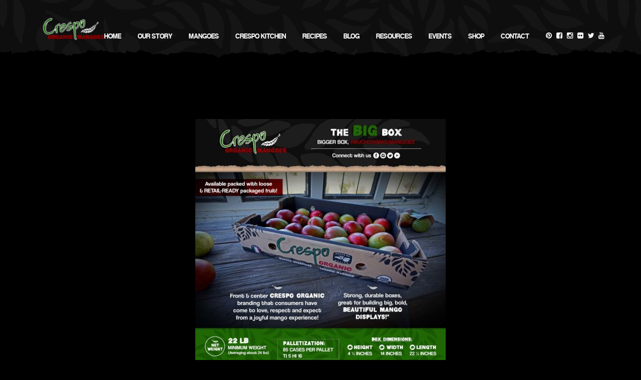

--- FILE ---
content_type: text/html; charset=UTF-8
request_url: https://www.crespoorganic.com/portfolios/crespo-big-box/
body_size: 75222
content:
<!doctype html>
<!--[if lt IE 7]> <html class="no-js lt-ie9 lt-ie8 lt-ie7" lang="en-US"> <![endif]-->
<!--[if IE 7]>    <html class="no-js lt-ie9 lt-ie8" lang="en-US"> <![endif]-->
<!--[if IE 8]>    <html class="no-js lt-ie9" lang="en-US"> <![endif]-->
<!--[if gt IE 8]><!--> <html class="no-js" lang="en-US"> <!--<![endif]-->
<head>
    <meta charset="UTF-8">
    <meta name="viewport" content="width=device-width, initial-scale = 1.0, maximum-scale=1.0, user-scalable=no" /><link rel="shortcut icon" href="https://www.crespoorganic.com/wp-content/uploads/2017/02/favicon-png.png"><title>Crespo Big Box &#8211; Crespo Organic</title>
            
            	<!-- PopupPress Plugin v.3.1.6 - 6.9 -->
<meta name='robots' content='max-image-preview:large' />
<link rel='preload' as='style' href='https://www.crespoorganic.com/wp-content/plugins/popup-press/css/pps_style.css?ver=3.1.6' media="screen"  data-wpacu-preload-css-basic='1' />

<style  type='text/css'  data-wpacu-inline-css-file='1'>
/*!/wp-content/themes/seven/inc/fonts/webfontkit-20170104-130932/stylesheet.css*/@font-face{font-family:'coolveticaregular';src:url(/wp-content/themes/seven/inc/fonts/webfontkit-20170104-130932/coolvetica_rg-webfont.woff2) format('woff2'),url(/wp-content/themes/seven/inc/fonts/webfontkit-20170104-130932/coolvetica_rg-webfont.woff) format('woff');font-weight:400;font-style:normal;font-display:swap}
</style>
<style  type='text/css'  data-wpacu-inline-css-file='1'>
/*!/wp-content/themes/seven/inc/fonts/webfontkit-20170215-152912/stylesheet.css*/@font-face{font-family:'coolveticalight';src:url(/wp-content/themes/seven/inc/fonts/webfontkit-20170215-152912/coolvetica_lt-webfont.woff2) format('woff2'),url(/wp-content/themes/seven/inc/fonts/webfontkit-20170215-152912/coolvetica_lt-webfont.woff) format('woff');font-weight:400;font-style:normal;font-display:swap}
</style>
<style  type='text/css'  data-wpacu-inline-css-file='1'>
/*!/wp-content/themes/seven/inc/fonts/webfontkit-20170107-095754/stylesheet.css*/@font-face{font-family:'helvetica_childrenregular';src:url(/wp-content/themes/seven/inc/fonts/webfontkit-20170107-095754/helvetica_children-webfont.woff2) format('woff2'),url(/wp-content/themes/seven/inc/fonts/webfontkit-20170107-095754/helvetica_children-webfont.woff) format('woff');font-weight:400;font-style:normal;font-display:swap}
</style>
<link rel='preload' as='style' id='wpacu-combined-css-head-1-preload' href='https://www.crespoorganic.com/wp-content/cache/asset-cleanup/one/css/head-a7b0e89afd4cd0098466a2e2e7077e6c28bde553.css' type='text/css' media='all' />
<link rel='preload' as='script' href='https://www.crespoorganic.com/wp-content/cache/asset-cleanup/one/js/item/popup-press__js__libs__bpopup-js-v4baec5ca4fabf2122a604a9844dfc902d78ed314.js' data-wpacu-preload-js='1'>
<link rel='preload' as='script' href='https://www.crespoorganic.com/wp-content/cache/asset-cleanup/one/js/item/popup-press__js__libs__jquery-popupslider-js-v548eac737bf5618905622326d1954a11908ee24b.js' data-wpacu-preload-js='1'>
<link rel='preload' as='script' href='https://www.crespoorganic.com/wp-content/cache/asset-cleanup/one/js/body-9d4f11f5bd27b5f444bfe72ae50c498bec28a506.js' data-wpacu-preload-js='1'>
<link rel='preload' as='script' href='https://www.crespoorganic.com/wp-content/cache/asset-cleanup/one/js/body-75151eb13764581ba5590e4e0aaf7e0f268bf4fe.js' data-wpacu-preload-js='1'>
<link rel="preload" as="font" href="/wp-content/themes/seven/inc/fonts/font-awesome/fontawesome-webfont.woff?v=4.2.0" data-wpacu-preload-local-font="1" crossorigin>
<link rel="preload" as="font" href="/wp-content/themes/seven/inc/fonts/webfontkit-20170104-130932/coolvetica_rg-webfont.woff2" data-wpacu-preload-local-font="1" crossorigin>
<link rel="preload" as="font" href="/wp-content/themes/seven/inc/fonts/webfontkit-20170215-152912/coolvetica_lt-webfont.woff2" data-wpacu-preload-local-font="1" crossorigin>
<link rel="preload" as="font" href="/wp-content/themes/seven/inc/fonts/webfontkit-20170107-095754/helvetica_children-webfont.woff2" data-wpacu-preload-local-font="1" crossorigin>
<link rel='dns-prefetch' href='//static.addtoany.com' />
<link rel='dns-prefetch' href='//fonts.googleapis.com' />
<link rel="alternate" type="application/rss+xml" title="Crespo Organic &raquo; Feed" href="https://www.crespoorganic.com/feed/" />
<link rel="alternate" type="application/rss+xml" title="Crespo Organic &raquo; Comments Feed" href="https://www.crespoorganic.com/comments/feed/" />
<link rel="alternate" title="oEmbed (JSON)" type="application/json+oembed" href="https://www.crespoorganic.com/wp-json/oembed/1.0/embed?url=https%3A%2F%2Fwww.crespoorganic.com%2Fportfolios%2Fcrespo-big-box%2F" />
<link rel="alternate" title="oEmbed (XML)" type="text/xml+oembed" href="https://www.crespoorganic.com/wp-json/oembed/1.0/embed?url=https%3A%2F%2Fwww.crespoorganic.com%2Fportfolios%2Fcrespo-big-box%2F&#038;format=xml" />
<style id='wp-img-auto-sizes-contain-inline-css' type='text/css'>
img:is([sizes=auto i],[sizes^="auto," i]){contain-intrinsic-size:3000px 1500px}
/*# sourceURL=wp-img-auto-sizes-contain-inline-css */
</style>
<link rel='stylesheet' id='wpacu-combined-css-head-2' href='https://www.crespoorganic.com/wp-content/cache/asset-cleanup/one/css/head-26ca70165a96a9711dd31e8ec02ec29ba6cb13c3.css' type='text/css' media='all' />
<style id='classic-theme-styles-inline-css' type='text/css'>
/*! This file is auto-generated */
.wp-block-button__link{color:#fff;background-color:#32373c;border-radius:9999px;box-shadow:none;text-decoration:none;padding:calc(.667em + 2px) calc(1.333em + 2px);font-size:1.125em}.wp-block-file__button{background:#32373c;color:#fff;text-decoration:none}
/*# sourceURL=/wp-includes/css/classic-themes.min.css */
</style>
<link   data-wpacu-to-be-preloaded-basic='1' rel='stylesheet' id='pps_style-css' href='https://www.crespoorganic.com/wp-content/plugins/popup-press/css/pps_style.css?ver=3.1.6' type='text/css' media='screen' />
<style id='pps_style-inline-css' type='text/css'>
.pps-popup {
}
.pps-popup .pps-wrap {
}
.pps-popup .pps-wrap .pps-close {
}
.pps-popup .pps-wrap .pps-content {
}

/*# sourceURL=pps_style-inline-css */
</style>

<style  type='text/css'  data-wpacu-inline-css-file='1'>
.addtoany_content{clear:both;margin:16px auto}.addtoany_header{margin:0 0 16px}.addtoany_list{display:inline;line-height:16px}.a2a_kit a:empty,.a2a_kit a[class^="a2a_button_"]:has(.a2a_s_undefined){display:none}.addtoany_list a,.widget .addtoany_list a{border:0;box-shadow:none;display:inline-block;font-size:16px;padding:0 4px;vertical-align:middle}.addtoany_list a img{border:0;display:inline-block;opacity:1;overflow:hidden;vertical-align:baseline}.addtoany_list a span{display:inline-block;float:none}.addtoany_list.a2a_kit_size_32 a{font-size:32px}.addtoany_list.a2a_kit_size_32 a:not(.addtoany_special_service)>span{height:32px;line-height:32px;width:32px}.addtoany_list a:not(.addtoany_special_service)>span{border-radius:4px;display:inline-block;opacity:1}.addtoany_list a .a2a_count{position:relative;vertical-align:top}.site .a2a_kit.addtoany_list a:focus,.addtoany_list a:hover,.widget .addtoany_list a:hover{background:none;border:0;box-shadow:none}.addtoany_list a:hover img,.addtoany_list a:hover span{opacity:.7}.addtoany_list a.addtoany_special_service:hover img,.addtoany_list a.addtoany_special_service:hover span{opacity:1}.addtoany_special_service{display:inline-block;vertical-align:middle}.addtoany_special_service a,.addtoany_special_service div,.addtoany_special_service div.fb_iframe_widget,.addtoany_special_service iframe,.addtoany_special_service span{margin:0;vertical-align:baseline!important}.addtoany_special_service iframe{display:inline;max-width:none}a.addtoany_share.addtoany_no_icon span.a2a_img_text{display:none}a.addtoany_share img{border:0;width:auto;height:auto}
</style>
<style  type='text/css'  data-wpacu-inline-css-file='1'>
/*! This file is auto-generated */
@font-face{font-family:dashicons;src:url("/wp-includes/css/../fonts/dashicons.eot?99ac726223c749443b642ce33df8b800");src:url("/wp-includes/css/../fonts/dashicons.eot?99ac726223c749443b642ce33df8b800#iefix") format("embedded-opentype"),url("[data-uri]") format("woff"),url("/wp-includes/css/../fonts/dashicons.ttf?99ac726223c749443b642ce33df8b800") format("truetype");font-weight:400;font-style:normal}.dashicons,.dashicons-before:before{font-family:dashicons;display:inline-block;line-height:1;font-weight:400;font-style:normal;text-decoration:inherit;text-transform:none;text-rendering:auto;-webkit-font-smoothing:antialiased;-moz-osx-font-smoothing:grayscale;width:20px;height:20px;font-size:20px;vertical-align:top;text-align:center;transition:color .1s ease-in}.dashicons-admin-appearance:before{content:"\f100"}.dashicons-admin-collapse:before{content:"\f148"}.dashicons-admin-comments:before{content:"\f101"}.dashicons-admin-customizer:before{content:"\f540"}.dashicons-admin-generic:before{content:"\f111"}.dashicons-admin-home:before{content:"\f102"}.dashicons-admin-links:before{content:"\f103"}.dashicons-admin-media:before{content:"\f104"}.dashicons-admin-multisite:before{content:"\f541"}.dashicons-admin-network:before{content:"\f112"}.dashicons-admin-page:before{content:"\f105"}.dashicons-admin-plugins:before{content:"\f106"}.dashicons-admin-post:before{content:"\f109"}.dashicons-admin-settings:before{content:"\f108"}.dashicons-admin-site-alt:before{content:"\f11d"}.dashicons-admin-site-alt2:before{content:"\f11e"}.dashicons-admin-site-alt3:before{content:"\f11f"}.dashicons-admin-site:before{content:"\f319"}.dashicons-admin-tools:before{content:"\f107"}.dashicons-admin-users:before{content:"\f110"}.dashicons-airplane:before{content:"\f15f"}.dashicons-album:before{content:"\f514"}.dashicons-align-center:before{content:"\f134"}.dashicons-align-full-width:before{content:"\f114"}.dashicons-align-left:before{content:"\f135"}.dashicons-align-none:before{content:"\f138"}.dashicons-align-pull-left:before{content:"\f10a"}.dashicons-align-pull-right:before{content:"\f10b"}.dashicons-align-right:before{content:"\f136"}.dashicons-align-wide:before{content:"\f11b"}.dashicons-amazon:before{content:"\f162"}.dashicons-analytics:before{content:"\f183"}.dashicons-archive:before{content:"\f480"}.dashicons-arrow-down-alt:before{content:"\f346"}.dashicons-arrow-down-alt2:before{content:"\f347"}.dashicons-arrow-down:before{content:"\f140"}.dashicons-arrow-left-alt:before{content:"\f340"}.dashicons-arrow-left-alt2:before{content:"\f341"}.dashicons-arrow-left:before{content:"\f141"}.dashicons-arrow-right-alt:before{content:"\f344"}.dashicons-arrow-right-alt2:before{content:"\f345"}.dashicons-arrow-right:before{content:"\f139"}.dashicons-arrow-up-alt:before{content:"\f342"}.dashicons-arrow-up-alt2:before{content:"\f343"}.dashicons-arrow-up-duplicate:before{content:"\f143"}.dashicons-arrow-up:before{content:"\f142"}.dashicons-art:before{content:"\f309"}.dashicons-awards:before{content:"\f313"}.dashicons-backup:before{content:"\f321"}.dashicons-bank:before{content:"\f16a"}.dashicons-beer:before{content:"\f16c"}.dashicons-bell:before{content:"\f16d"}.dashicons-block-default:before{content:"\f12b"}.dashicons-book-alt:before{content:"\f331"}.dashicons-book:before{content:"\f330"}.dashicons-buddicons-activity:before{content:"\f452"}.dashicons-buddicons-bbpress-logo:before{content:"\f477"}.dashicons-buddicons-buddypress-logo:before{content:"\f448"}.dashicons-buddicons-community:before{content:"\f453"}.dashicons-buddicons-forums:before{content:"\f449"}.dashicons-buddicons-friends:before{content:"\f454"}.dashicons-buddicons-groups:before{content:"\f456"}.dashicons-buddicons-pm:before{content:"\f457"}.dashicons-buddicons-replies:before{content:"\f451"}.dashicons-buddicons-topics:before{content:"\f450"}.dashicons-buddicons-tracking:before{content:"\f455"}.dashicons-building:before{content:"\f512"}.dashicons-businessman:before{content:"\f338"}.dashicons-businessperson:before{content:"\f12e"}.dashicons-businesswoman:before{content:"\f12f"}.dashicons-button:before{content:"\f11a"}.dashicons-calculator:before{content:"\f16e"}.dashicons-calendar-alt:before{content:"\f508"}.dashicons-calendar:before{content:"\f145"}.dashicons-camera-alt:before{content:"\f129"}.dashicons-camera:before{content:"\f306"}.dashicons-car:before{content:"\f16b"}.dashicons-carrot:before{content:"\f511"}.dashicons-cart:before{content:"\f174"}.dashicons-category:before{content:"\f318"}.dashicons-chart-area:before{content:"\f239"}.dashicons-chart-bar:before{content:"\f185"}.dashicons-chart-line:before{content:"\f238"}.dashicons-chart-pie:before{content:"\f184"}.dashicons-clipboard:before{content:"\f481"}.dashicons-clock:before{content:"\f469"}.dashicons-cloud-saved:before{content:"\f137"}.dashicons-cloud-upload:before{content:"\f13b"}.dashicons-cloud:before{content:"\f176"}.dashicons-code-standards:before{content:"\f13a"}.dashicons-coffee:before{content:"\f16f"}.dashicons-color-picker:before{content:"\f131"}.dashicons-columns:before{content:"\f13c"}.dashicons-controls-back:before{content:"\f518"}.dashicons-controls-forward:before{content:"\f519"}.dashicons-controls-pause:before{content:"\f523"}.dashicons-controls-play:before{content:"\f522"}.dashicons-controls-repeat:before{content:"\f515"}.dashicons-controls-skipback:before{content:"\f516"}.dashicons-controls-skipforward:before{content:"\f517"}.dashicons-controls-volumeoff:before{content:"\f520"}.dashicons-controls-volumeon:before{content:"\f521"}.dashicons-cover-image:before{content:"\f13d"}.dashicons-dashboard:before{content:"\f226"}.dashicons-database-add:before{content:"\f170"}.dashicons-database-export:before{content:"\f17a"}.dashicons-database-import:before{content:"\f17b"}.dashicons-database-remove:before{content:"\f17c"}.dashicons-database-view:before{content:"\f17d"}.dashicons-database:before{content:"\f17e"}.dashicons-desktop:before{content:"\f472"}.dashicons-dismiss:before{content:"\f153"}.dashicons-download:before{content:"\f316"}.dashicons-drumstick:before{content:"\f17f"}.dashicons-edit-large:before{content:"\f327"}.dashicons-edit-page:before{content:"\f186"}.dashicons-edit:before{content:"\f464"}.dashicons-editor-aligncenter:before{content:"\f207"}.dashicons-editor-alignleft:before{content:"\f206"}.dashicons-editor-alignright:before{content:"\f208"}.dashicons-editor-bold:before{content:"\f200"}.dashicons-editor-break:before{content:"\f474"}.dashicons-editor-code-duplicate:before{content:"\f494"}.dashicons-editor-code:before{content:"\f475"}.dashicons-editor-contract:before{content:"\f506"}.dashicons-editor-customchar:before{content:"\f220"}.dashicons-editor-expand:before{content:"\f211"}.dashicons-editor-help:before{content:"\f223"}.dashicons-editor-indent:before{content:"\f222"}.dashicons-editor-insertmore:before{content:"\f209"}.dashicons-editor-italic:before{content:"\f201"}.dashicons-editor-justify:before{content:"\f214"}.dashicons-editor-kitchensink:before{content:"\f212"}.dashicons-editor-ltr:before{content:"\f10c"}.dashicons-editor-ol-rtl:before{content:"\f12c"}.dashicons-editor-ol:before{content:"\f204"}.dashicons-editor-outdent:before{content:"\f221"}.dashicons-editor-paragraph:before{content:"\f476"}.dashicons-editor-paste-text:before{content:"\f217"}.dashicons-editor-paste-word:before{content:"\f216"}.dashicons-editor-quote:before{content:"\f205"}.dashicons-editor-removeformatting:before{content:"\f218"}.dashicons-editor-rtl:before{content:"\f320"}.dashicons-editor-spellcheck:before{content:"\f210"}.dashicons-editor-strikethrough:before{content:"\f224"}.dashicons-editor-table:before{content:"\f535"}.dashicons-editor-textcolor:before{content:"\f215"}.dashicons-editor-ul:before{content:"\f203"}.dashicons-editor-underline:before{content:"\f213"}.dashicons-editor-unlink:before{content:"\f225"}.dashicons-editor-video:before{content:"\f219"}.dashicons-ellipsis:before{content:"\f11c"}.dashicons-email-alt:before{content:"\f466"}.dashicons-email-alt2:before{content:"\f467"}.dashicons-email:before{content:"\f465"}.dashicons-embed-audio:before{content:"\f13e"}.dashicons-embed-generic:before{content:"\f13f"}.dashicons-embed-photo:before{content:"\f144"}.dashicons-embed-post:before{content:"\f146"}.dashicons-embed-video:before{content:"\f149"}.dashicons-excerpt-view:before{content:"\f164"}.dashicons-exit:before{content:"\f14a"}.dashicons-external:before{content:"\f504"}.dashicons-facebook-alt:before{content:"\f305"}.dashicons-facebook:before{content:"\f304"}.dashicons-feedback:before{content:"\f175"}.dashicons-filter:before{content:"\f536"}.dashicons-flag:before{content:"\f227"}.dashicons-food:before{content:"\f187"}.dashicons-format-aside:before{content:"\f123"}.dashicons-format-audio:before{content:"\f127"}.dashicons-format-chat:before{content:"\f125"}.dashicons-format-gallery:before{content:"\f161"}.dashicons-format-image:before{content:"\f128"}.dashicons-format-quote:before{content:"\f122"}.dashicons-format-status:before{content:"\f130"}.dashicons-format-video:before{content:"\f126"}.dashicons-forms:before{content:"\f314"}.dashicons-fullscreen-alt:before{content:"\f188"}.dashicons-fullscreen-exit-alt:before{content:"\f189"}.dashicons-games:before{content:"\f18a"}.dashicons-google:before{content:"\f18b"}.dashicons-googleplus:before{content:"\f462"}.dashicons-grid-view:before{content:"\f509"}.dashicons-groups:before{content:"\f307"}.dashicons-hammer:before{content:"\f308"}.dashicons-heading:before{content:"\f10e"}.dashicons-heart:before{content:"\f487"}.dashicons-hidden:before{content:"\f530"}.dashicons-hourglass:before{content:"\f18c"}.dashicons-html:before{content:"\f14b"}.dashicons-id-alt:before{content:"\f337"}.dashicons-id:before{content:"\f336"}.dashicons-image-crop:before{content:"\f165"}.dashicons-image-filter:before{content:"\f533"}.dashicons-image-flip-horizontal:before{content:"\f169"}.dashicons-image-flip-vertical:before{content:"\f168"}.dashicons-image-rotate-left:before{content:"\f166"}.dashicons-image-rotate-right:before{content:"\f167"}.dashicons-image-rotate:before{content:"\f531"}.dashicons-images-alt:before{content:"\f232"}.dashicons-images-alt2:before{content:"\f233"}.dashicons-index-card:before{content:"\f510"}.dashicons-info-outline:before{content:"\f14c"}.dashicons-info:before{content:"\f348"}.dashicons-insert-after:before{content:"\f14d"}.dashicons-insert-before:before{content:"\f14e"}.dashicons-insert:before{content:"\f10f"}.dashicons-instagram:before{content:"\f12d"}.dashicons-laptop:before{content:"\f547"}.dashicons-layout:before{content:"\f538"}.dashicons-leftright:before{content:"\f229"}.dashicons-lightbulb:before{content:"\f339"}.dashicons-linkedin:before{content:"\f18d"}.dashicons-list-view:before{content:"\f163"}.dashicons-location-alt:before{content:"\f231"}.dashicons-location:before{content:"\f230"}.dashicons-lock-duplicate:before{content:"\f315"}.dashicons-lock:before{content:"\f160"}.dashicons-marker:before{content:"\f159"}.dashicons-media-archive:before{content:"\f501"}.dashicons-media-audio:before{content:"\f500"}.dashicons-media-code:before{content:"\f499"}.dashicons-media-default:before{content:"\f498"}.dashicons-media-document:before{content:"\f497"}.dashicons-media-interactive:before{content:"\f496"}.dashicons-media-spreadsheet:before{content:"\f495"}.dashicons-media-text:before{content:"\f491"}.dashicons-media-video:before{content:"\f490"}.dashicons-megaphone:before{content:"\f488"}.dashicons-menu-alt:before{content:"\f228"}.dashicons-menu-alt2:before{content:"\f329"}.dashicons-menu-alt3:before{content:"\f349"}.dashicons-menu:before{content:"\f333"}.dashicons-microphone:before{content:"\f482"}.dashicons-migrate:before{content:"\f310"}.dashicons-minus:before{content:"\f460"}.dashicons-money-alt:before{content:"\f18e"}.dashicons-money:before{content:"\f526"}.dashicons-move:before{content:"\f545"}.dashicons-nametag:before{content:"\f484"}.dashicons-networking:before{content:"\f325"}.dashicons-no-alt:before{content:"\f335"}.dashicons-no:before{content:"\f158"}.dashicons-open-folder:before{content:"\f18f"}.dashicons-palmtree:before{content:"\f527"}.dashicons-paperclip:before{content:"\f546"}.dashicons-pdf:before{content:"\f190"}.dashicons-performance:before{content:"\f311"}.dashicons-pets:before{content:"\f191"}.dashicons-phone:before{content:"\f525"}.dashicons-pinterest:before{content:"\f192"}.dashicons-playlist-audio:before{content:"\f492"}.dashicons-playlist-video:before{content:"\f493"}.dashicons-plugins-checked:before{content:"\f485"}.dashicons-plus-alt:before{content:"\f502"}.dashicons-plus-alt2:before{content:"\f543"}.dashicons-plus:before{content:"\f132"}.dashicons-podio:before{content:"\f19c"}.dashicons-portfolio:before{content:"\f322"}.dashicons-post-status:before{content:"\f173"}.dashicons-pressthis:before{content:"\f157"}.dashicons-printer:before{content:"\f193"}.dashicons-privacy:before{content:"\f194"}.dashicons-products:before{content:"\f312"}.dashicons-randomize:before{content:"\f503"}.dashicons-reddit:before{content:"\f195"}.dashicons-redo:before{content:"\f172"}.dashicons-remove:before{content:"\f14f"}.dashicons-rest-api:before{content:"\f124"}.dashicons-rss:before{content:"\f303"}.dashicons-saved:before{content:"\f15e"}.dashicons-schedule:before{content:"\f489"}.dashicons-screenoptions:before{content:"\f180"}.dashicons-search:before{content:"\f179"}.dashicons-share-alt:before{content:"\f240"}.dashicons-share-alt2:before{content:"\f242"}.dashicons-share:before{content:"\f237"}.dashicons-shield-alt:before{content:"\f334"}.dashicons-shield:before{content:"\f332"}.dashicons-shortcode:before{content:"\f150"}.dashicons-slides:before{content:"\f181"}.dashicons-smartphone:before{content:"\f470"}.dashicons-smiley:before{content:"\f328"}.dashicons-sort:before{content:"\f156"}.dashicons-sos:before{content:"\f468"}.dashicons-spotify:before{content:"\f196"}.dashicons-star-empty:before{content:"\f154"}.dashicons-star-filled:before{content:"\f155"}.dashicons-star-half:before{content:"\f459"}.dashicons-sticky:before{content:"\f537"}.dashicons-store:before{content:"\f513"}.dashicons-superhero-alt:before{content:"\f197"}.dashicons-superhero:before{content:"\f198"}.dashicons-table-col-after:before{content:"\f151"}.dashicons-table-col-before:before{content:"\f152"}.dashicons-table-col-delete:before{content:"\f15a"}.dashicons-table-row-after:before{content:"\f15b"}.dashicons-table-row-before:before{content:"\f15c"}.dashicons-table-row-delete:before{content:"\f15d"}.dashicons-tablet:before{content:"\f471"}.dashicons-tag:before{content:"\f323"}.dashicons-tagcloud:before{content:"\f479"}.dashicons-testimonial:before{content:"\f473"}.dashicons-text-page:before{content:"\f121"}.dashicons-text:before{content:"\f478"}.dashicons-thumbs-down:before{content:"\f542"}.dashicons-thumbs-up:before{content:"\f529"}.dashicons-tickets-alt:before{content:"\f524"}.dashicons-tickets:before{content:"\f486"}.dashicons-tide:before{content:"\f10d"}.dashicons-translation:before{content:"\f326"}.dashicons-trash:before{content:"\f182"}.dashicons-twitch:before{content:"\f199"}.dashicons-twitter-alt:before{content:"\f302"}.dashicons-twitter:before{content:"\f301"}.dashicons-undo:before{content:"\f171"}.dashicons-universal-access-alt:before{content:"\f507"}.dashicons-universal-access:before{content:"\f483"}.dashicons-unlock:before{content:"\f528"}.dashicons-update-alt:before{content:"\f113"}.dashicons-update:before{content:"\f463"}.dashicons-upload:before{content:"\f317"}.dashicons-vault:before{content:"\f178"}.dashicons-video-alt:before{content:"\f234"}.dashicons-video-alt2:before{content:"\f235"}.dashicons-video-alt3:before{content:"\f236"}.dashicons-visibility:before{content:"\f177"}.dashicons-warning:before{content:"\f534"}.dashicons-welcome-add-page:before{content:"\f133"}.dashicons-welcome-comments:before{content:"\f117"}.dashicons-welcome-learn-more:before{content:"\f118"}.dashicons-welcome-view-site:before{content:"\f115"}.dashicons-welcome-widgets-menus:before{content:"\f116"}.dashicons-welcome-write-blog:before{content:"\f119"}.dashicons-whatsapp:before{content:"\f19a"}.dashicons-wordpress-alt:before{content:"\f324"}.dashicons-wordpress:before{content:"\f120"}.dashicons-xing:before{content:"\f19d"}.dashicons-yes-alt:before{content:"\f12a"}.dashicons-yes:before{content:"\f147"}.dashicons-youtube:before{content:"\f19b"}.dashicons-editor-distractionfree:before{content:"\f211"}.dashicons-exerpt-view:before{content:"\f164"}.dashicons-format-links:before{content:"\f103"}.dashicons-format-standard:before{content:"\f109"}.dashicons-post-trash:before{content:"\f182"}.dashicons-share1:before{content:"\f237"}.dashicons-welcome-edit-page:before{content:"\f119"}
</style>
<style  type='text/css'  data-wpacu-inline-css-file='1'>
/*!/wp-content/plugins/my-calendar/css/list-presets.css*/ul.mc-event-list:has(li.list-preset){list-style:none;list-style-type:none;margin:0 0 1rem;padding:0}.mc-event-list .list-preset>.mc-language,.mc-event-list .list-preset{display:grid;grid-template-columns:auto 1fr auto;justify-content:space-between;align-items:start;list-style:none;margin:0 0 .5rem;padding:0;gap:12px}.mc-event-list .list_preset_2{padding:1rem;border:1px solid var(--list-preset-border-color);border-bottom:none;margin-bottom:0;margin-top:0}.mc-event-list .list_preset_3{padding:1rem;margin:0}ul.mc-event-list:has(li.list_preset_4){display:grid;grid-template-columns:repeat(3,minmax(0,1fr));gap:30px}ul.mc-event-list:has(li.list_preset_4) .mc-load-events-controls{grid-column:1/4}.mc-event-list .list_preset_4{margin-bottom:0}div.mc-event-list-container{container:mc_list_container / inline-size}@container mc_list_container (width < 720px){ul.mc-event-list:has(li.list_preset_4){grid-template-columns:repeat(2,minmax(0,1fr))}}@container mc_list_container (width < 480px){ul.mc-event-list:has(li.list_preset_4){grid-template-columns:1fr}}.mc-event-list .list_preset_4{display:grid;grid-template-columns:1fr;gap:0;box-shadow:1px 2px 4px 1px rgb(0 0 0 / .12)}.mc-event-list .list_preset_4 .list-card-contents{padding:1rem}.mc-event-list .list_preset_3:nth-of-type(odd){background:var(--list-preset-stripe-background)}.mc-event-list .list_preset_2 .mc-date-badge{font-size:1.3rem;margin-right:1rem}.mc-event-list .list_preset_2:first-of-type{border-radius:12px 12px 0 0}.mc-event-list .list_preset_2:last-of-type{border-radius:0 0 12px 12px;border-bottom:1px solid var(--list-preset-border-color)}.mc-event-list .list_preset_1 .mc-date-badge{padding:6px 9px;background:var(--list-preset-date-badge-background);color:var(--list-preset-date-badge-color);border-radius:3px}.mc-event-list .list-preset{background:var(--list-preset-background);color:var(--list-preset-color)}.mc-event-list .list-preset img{max-width:5rem;height:100%;width:auto;display:block}.mc-event-list .list_preset_4 img{width:100%;max-width:100%;height:auto}.mc-date-badge{display:grid;justify-content:center;text-align:center}.mc-date-badge .day{font-weight:700;font-size:1.2rem}
</style>

<style  type='text/css'  data-wpacu-inline-css-file='1'>
/*!/wp-content/plugins/my-calendar/styles/twentytwentytwo.css*/.mc-main.twentytwentytwo button.close{background:#b00!important;color:#fff!important}.mc-main.twentytwentytwo .close:hover,.mc-main.twentytwentytwo .close:focus{color:#d00!important}.mc-main.twentytwentytwo .details .category-icon{width:auto}.mc-main.twentytwentytwo .nextmonth{border-color:rgb(0 0 0 / .1);background:rgb(0 0 0 / .08)}.mc-main.twentytwentytwo .nextmonth *{display:none}.mc-main.twentytwentytwo .current-day{outline:3px solid var(--highlight-dark);outline-offset:-3px}
</style>
<style id='my-calendar-style-inline-css' type='text/css'>

/* Styles by My Calendar - Joe Dolson https://www.joedolson.com/ */

.mc-main, .mc-event, .my-calendar-modal, .my-calendar-modal-overlay, .mc-event-list {--primary-dark: #610000; --primary-light: #000000; --secondary-light: #000000; --secondary-dark: #610000; --highlight-dark: #610000; --highlight-light: #610000; --close-button: #b32d2e; --search-highlight-bg: #f5e6ab; --navbar-background: transparent; --nav-button-bg: #fff; --nav-button-color: #313233; --nav-button-border: #313233; --nav-input-border: #313233; --nav-input-background: #fff; --nav-input-color: #313233; --grid-cell-border: #0000001f; --grid-header-border: #313233; --grid-header-color: #313233; --grid-weekend-color: #313233; --grid-header-bg: transparent; --grid-weekend-bg: transparent; --grid-cell-background: transparent; --current-day-border: #313233; --current-day-color: #313233; --current-day-bg: transparent; --date-has-events-bg: #313233; --date-has-events-color: #f6f7f7; --calendar-heading: clamp( 1.125rem, 24px, 2.5rem ); --event-title: clamp( 1.25rem, 24px, 2.5rem ); --grid-date: 16px; --grid-date-heading: clamp( .75rem, 16px, 1.5rem ); --modal-title: 1.5rem; --navigation-controls: clamp( .75rem, 16px, 1.5rem ); --card-heading: 1.125rem; --list-date: 1.25rem; --author-card: clamp( .75rem, 14px, 1.5rem); --single-event-title: clamp( 1.25rem, 24px, 2.5rem ); --mini-time-text: clamp( .75rem, 14px 1.25rem ); --list-event-date: 1.25rem; --list-event-title: 1.2rem; --grid-max-width: 1260px; --list-preset-border-color: #000000; --list-preset-stripe-background: rgba( 0,0,0,.04 ); --list-preset-date-badge-background: #000; --list-preset-date-badge-color: #fff; --list-preset-background: transparent; }
/*# sourceURL=my-calendar-style-inline-css */
</style>

<link   rel='preload' as='style' data-wpacu-preload-it-async='1' onload="this.onload=null;this.rel='stylesheet'" id='wpacu-preload-seven_main_style-css' href='https://www.crespoorganic.com/wp-content/cache/asset-cleanup/one/css/item/seven__css__main-css-v643e478b03e3c224a6373faa67833a3018fb9fcd.css' type='text/css' media='all' />
<style id='seven_main_style-inline-css' type='text/css'>
body,.search-query,.regular_font,input,textarea,#menu_section #nav-main .sf-menu .sub-menu {font-family:coolveticalight;;}#calendar_wrap caption,.prk_composer_title,.wpb_heading,.header_font,.shortcode-title,.vc_wp_custommenu,.vc_cta3-content-header,.vc_tta-tabs-list,.vc_tta-panel-heading {font-family:coolveticaregular;;}.seven_blog_uppercased {
                    text-transform:uppercase;}.seven_folio_uppercased {
                    text-transform:uppercase;}.custom_font,.custom_font .header_font,.custom_font.header_font,.extra_font,.custom_font .extra_font,.custom_font.extra_font {
                    font-family:helvetica_childrenregular;;}.colored_theme_button,.theme_button,.theme_button_inverted,.colored_theme_button input,.theme_button input,.theme_button_inverted input {font-family:coolveticalight;;}#prk_hidden_bar .sf-menu .submenu-languages.sub-menu>li>a,#prk_hidden_bar .sf-menu>li>a,#prk_hidden_bar #searchform_menu .search-query,#searchform_menu #search_label {font-weight:400;font-size:14px;padding-top:4px;padding-bottom:4px;}#prk_hidden_bar .sf-menu .sub-menu>li>a {font-weight:400;font-size:12px;padding-top:2px;padding-bottom:2px;}.seven_fixed_menu #prk_hidden_bar_scroller, #single_blog_title,#prk_mega_wrap.boxed_seven,.boxed_seven #prk_footer_wrapper,.boxed_seven #prk_responsive_menu,.boxed_seven #bottom_bar_wrapper,.boxed_seven #project_info,.boxed_seven #contact_info,.prk_inner_block,.page-prk-blog-masonry #entries_navigation_blog .prk_inner_block,.vertical_forced_row>.columns {
            max-width: 1412px;}#author_text.prk_inner_block {max-width: 1112px;}.blog_limited_width {max-width: 1220px;}#prk_logos,.tiny_hz_divider_wrapper .tiny_hz_divider {margin-bottom: 0px;}body,#footer_mirror,#prk_ajax_container,#contact_info #contact_form,#single_meta_header,.masonr_img_wp:after,.blog_top_image:after,.page_title_divider i,.tip_top_hide {
            background-color:#000000;}#prk_footer {background-image: url('https://www.crespoorganic.com/wp-content/uploads/2017/01/Tree-Black-Background-sm.jpg');background-size: cover;background-position: center center;}#footer_in .widget-title,#footer_in .widget_inner {-webkit-backface-visibility: hidden;}#prk_ajax_container {
                    padding-top:116px;
                }.seven_fixed_menu #menu_section #nav-main .sf-menu .sub-menu {
                    top:116px;
                }.seven_fixed_menu #prk_hidden_bar,.seven_fixed_menu #prk_logos {
                    height:116px;
                }#menu_section .sf-menu>li,#menu_section .sf-menu>li>a {
                    height:116px;
                    line-height:116px;
                }.member_colored_block_in,.grid_colored_block,.related_fader_grid {
            background-color:#620202;
            background-color: rgba(98, 2, 2, 0.6);
        }.lone_linker a {
            background-color:#000000;
            color:#620202;
        }.lone_linker a:hover {
            background-color:#620202;}a,a:hover, #prk_hidden_bar a:hover,.contact_error,#main .member_ul_slider.owl-theme .owl-controls div:hover,#main .recentposts_ul_slider.owl-theme .owl-controls div:hover,.post_meta_single #previous_button:hover .after_icon,.post_meta_single #next_button:hover .bf_icon,#nav-main.resp_mode li > a:hover,.a_colored a:hover,.recentposts_ul_shortcode .blog_meta a:hover,.classic_meta .post-categories li a:hover,.headings_top,.tiny_bullet,.not_zero_color,.prk_service:hover .colored_link_icon,#prk_footer .copy a:hover,#prk_footer #footer_bk a:hover,.seven_button_arrow,#top_bar_wrapper #seven_close.small_headings_color:hover,#top_bar_wrapper #seven_left.small_headings_color:hover .inner_mover,#top_bar_wrapper #seven_right.small_headings_color:hover .inner_mover,#folio_nav_wrapper #seven_close_folio.small_headings_color:hover,#folio_nav_wrapper #seven_left_folio.small_headings_color:hover .inner_mover,#folio_nav_wrapper #seven_right_folio.small_headings_color:hover .inner_mover, .featured_header #single_blog_info .small_headings_color a:hover,.squared_date.colorized,.vc_tta-tabs-container .vc_active a {
                    color: #206804;
                }.vc_separator h4,.vc_wp_custommenu a:hover,.vc_wp_custommenu li.active>a,.seven_blog_filter .active a,.seven_blog_filter a:hover,.seven_folio_filter .active a,.seven_folio_filter a:hover,#main .member_ul_slider.owl-theme .owl-controls div,#main .recentposts_ul_slider.owl-theme .owl-controls div,.titled_portfolio .grid_single_title .body_bk_color,.wpb_heading,.zero_color,.zero_color a,a.zero_color,.page-prk-blog-stacked .blog_entry_li:hover .stacked_arrow a {
                    color: #ffffff;  
                }#after_widgets,#prk_footer #after_widgets a.default_color,#prk_footer #footer_bk .small_headings_color,#prk_footer #footer_bk .default_color,#prk_footer #footer_bk a.small_headings_color,#prk_footer #footer_bk .small_headings_color a,#prk_footer #footer_bk a.default_color,#prk_footer #footer_bk .default_color a,#prk_footer {
                    color:#ffffff;
                }#prk_footer .zero_color,#prk_footer .seven_active_icon,#prk_footer .seven_address_icon,#prk_footer .prk_footer_menu a,#prk_footer .copy a,#prk_footer #footer_bk a,#footer_in .theme_button input,#footer_in .widget-title,#prk_footer #footer_bk .prk_twt_body .twt_in a.default_color,#prk_footer #footer_bk .tagcloud a:hover {
                    color:#ffffff;
                }#prk_footer .prk_footer_menu a .lower_divider {
                    color:#ffffff !important;
                }.bordered_buttons #prk_footer .theme_button a,.bordered_buttons #prk_footer .theme_button input {
                    border-color:#ffffff;
                }.seven_theme .mfp-bg,#seven_ajax_back {
                    background-color:#000000;
                }.my-mfp-zoom-in.mfp-ready.mfp-bg {
                    filter: alpha(opacity=100);
                    opacity:1;
                }.seven_theme .mfp-arrow-left,.seven_theme .mfp-arrow-right,#seven_ajax_holder,#seven_ajax_holder .default_color,.seven_theme .mfp-counter,.seven_theme .mfp-title {
                    color:#206804;
                }.mfp-close_inner:before,.mfp-close_inner:after {
                    background-color:#206804;
                }.colored_theme_button input,.colored_theme_button a,.theme_button input,.theme_button a,.theme_button_inverted input,.theme_button_inverted a,.prk_radius {
                    -webkit-border-radius: 2px;
                    border-radius: 2px;
                }#footer_in .simple_line {
                    border-bottom:#ffffff;
                    border-bottom:1px solid rgba(255, 255, 255,0.2);
                }.single-post .owl-carousel {
                    background-color:#dddddd;
                }#seven_related_projects {
                    background-color:#fcfcfc;
                    border-color: #910000;
                }#seven_related_projects .masonr_img_wp:after, #seven_related_projects .blog_top_image:after {
                    background-color:#fcfcfc;
                }.single-pirenko_portfolios #seven_related_projects {
                    background-color:#000000;
                    border-color: #910000;
                }#footer_in .pirenko_highlighted {
                    border:#ffffff;
                    border:1px solid rgba(255, 255, 255,0.2);
                }#prk_hidden_bar .pirenko_highlighted:focus,#footer_in .pirenko_highlighted:focus {
                    border-color: #206804;
                    border-color: rgba(32, 104, 4,0.65);
                }#after_widgets.not_plain,#prk_footer_menu,.copy {
                    border-top:#ffffff;
                    border-top:1px solid rgba(255, 255, 255,0.2);
                }.copy {
                    box-shadow: 0px -1px 0px #878787;
                    -webkit-box-shadow: 0px -1px 0px #878787;
                    -moz-box-shadow: 0px -1px 0px #878787;
                }.blog_info_wrapper, .blog_info_wrapper .zero_color, .blog_info_wrapper .zero_color a, .blog_info_wrapper a.zero_color, .featured_header #single_blog_info,.featured_header #single_blog_info .zero_color, .featured_header #single_blog_info .small_headings_color,.featured_header #single_blog_info .small_headings_color a,.bordered_buttons .featured_header #single_blog_info .theme_button_inverted a {
                    color:#ffffff;
                }.bordered_buttons .featured_header #single_blog_info .theme_button a,.bordered_buttons .featured_header #single_blog_info .theme_button_inverted a {
                    border-color:#ffffff;
                }#prk_footer {
                    background-color:transparent;
                }body,.prk_tags_ul a,.blog_meta>p>a,
                .flexslider .headings_body,.shortcode_slider .headings_body,.padded_text a,.post_meta_single .after_icon,.post_meta_single .bf_icon,.post_meta_single a,.blog_meta a,.default_color,.default_color a,.default_color a:hover,a.default_color,a.default_color:hover,.titled_block .grid_single_title span a,.contact_address_right_single a,.seven_search,.masonr_read_more a,.blog_meta a,#nav-main.resp_mode li > a,.pirenko_highlighted,.prk_minimal_button>span,.prk_minimal_button>a,.prk_minimal_button>input,.seven_folio_filter a,select,.vc_tta-tabs-container a,.vc_tta-panel-heading a {
                    color:#000000;
                }a.small_headings_color,.small_headings_color a,.small_headings_color,.vc_wp_custommenu a {
                    color:#ffffff;
                }.prk_price_header {
                    background-color:rgba(255, 255, 255, 0.5); 
                }.seven_close_inner:before,.seven_close_inner:after {
                    background-color:#ffffff;
                }#searchform_menu input ::-webkit-input-placeholder {
                   color: #ffffff;
                }#searchform_menu input :-moz-placeholder {
                   color: #ffffff;
                }#searchform_menu input ::-moz-placeholder { 
                   color: #ffffff;
                }#searchform_menu input :-ms-input-placeholder {  
                   color: #ffffff;
                }#searchform_menu input:focus::-webkit-input-placeholder {
                   color: rgba(255, 255, 255, 1); 
                }#searchform_menu input:focus:-moz-placeholder {
                   color: rgba(255, 255, 255, 1); 
                }#searchform_menu input:focus::-moz-placeholder { 
                   color: rgba(255, 255, 255, 1); 
                }#searchform_menu input:focus:-ms-input-placeholder {  
                   color: rgba(255, 255, 255, 1);  
                }::-webkit-input-placeholder {
                   color: #000000;
                }:-moz-placeholder {
                   color: #000000;  
                }::-moz-placeholder { 
                   color: #000000;  
                }:-ms-input-placeholder {  
                   color: #000000;  
                }:focus::-webkit-input-placeholder {
                   color: rgba(0, 0, 0, 0.2); 
                }:focus:-moz-placeholder {
                   color: rgba(0, 0, 0, 0.2); 
                }:focus::-moz-placeholder { 
                   color: rgba(0, 0, 0, 0.2); 
                }:focus:-ms-input-placeholder {  
                   color: rgba(0, 0, 0, 0.2);  
                }.entry-title a,.related_post a,.prk_folio_control,.prk_price_featured,.menu_bk_color {
                    color:#ffffff;
                }.page-prk-blog-stacked .seven_ft_back.blog_entry_li:hover .stacked_arrow a,.page-prk-blog-stacked .seven_ft_back.blog_entry_li:hover .small_headings_color,.page-prk-blog-stacked .seven_ft_back.blog_entry_li:hover .small_headings_color a,.page-prk-blog-stacked .seven_ft_back.blog_entry_li:hover .zero_color a,.page-prk-blog-stacked .seven_ft_back.blog_entry_li:hover .zero_color,#single_post_sharer .sharrre:hover a,#single_folio_sharer .sharrre:hover a,.slider_scroll_button i,.owl-controls .owl-buttons div,.site_background_colored a,a.site_background_colored,.site_background_colored,.prk_blockquote.colored_background .in_quote,.prk_sharrre_button a,.colored_theme_button input,.colored_theme_button a,.colored_theme_button a:hover,.theme_button input,.theme_button a,.theme_button a:hover,.theme_button_inverted input,.theme_button_inverted a,.theme_button_inverted a:hover,#pages_static_nav a,.sform_wrapper i,.seven_paging_navigation a:hover,.lone_linker a:hover,.prk_minimal_button>span.current,#sidebar .tagcloud a,#sidebar .tagcloud a:hover,.seven_theme .wp-block-cover .wp-block-cover-text {
                    color:#000000;
                }.body_bk_color {
                    color:#ffffff;
                }.titled_portfolio .grid_single_title,.squared_button:hover .seven_close_inner:before, .squared_button:hover .seven_close_inner:after,.vc_wp_custommenu .sub-menu li {
                    background-color:#000000;
                }.titled_portfolio .grid_single_title .body_bk_text_shadow,.bd_headings_text_shadow {
                    text-shadow:0px 0px 1px rgba(255, 255, 255,0.2);
                }.bd_small_headings_text_shadow {
                    text-shadow:0px 0px 1px rgba(255, 255, 255,0.2);
                }.body_text_shadow {
                    text-shadow:0px 0px 1px rgba(0, 0, 0,0.2);
                }.owl-controls .owl-buttons div,.flexslider .theme_button_inverted a,.navigation-previous,.navigation-next {
                    background-color:#111111;
                }.rectangle-bounce div {
                    background-color:#111111;
                }#ajax_spinner.spinner-icon,#multi_spinner.spinner-icon,#single_spinner.spinner-icon {
                    border:  solid 3px rgba(17, 17, 17,0.3);
                    border-right-color:#111111;
                    border-left-color:#111111;
                }#nprogress .spinner-icon {
                    border:  solid 5px rgba(17, 17, 17,0.3);
                    border-right-color:#111111;
                    border-left-color:#111111;
                }.prk_blockquote.colored_background .in_quote:after {
                    border-color: #000000 rgba(0, 0, 0,0.35) #000000 rgba(0, 0, 0,0.35);
                }.headings_top,.active_text_shadow {
                    text-shadow:0px 0px 1px rgba(32, 104, 4,0.3);
                }#footer_in ::-webkit-input-placeholder {
                   color: #ffffff;
                }#footer_in :-moz-placeholder {
                   color: #ffffff;  
                }#footer_in ::-moz-placeholder {
                   color: #ffffff;  
                }#footer_in :-ms-input-placeholder {  
                   color: #ffffff;
                }#menu_section,#prk_hidden_bar .sf-menu>li>a,.prk_gallery_title {
                    color: #ffffff;
                }.tiny_hz_divider_wrapper .tiny_hz_divider,.prk_plus_sign,.prk_plus_sign:before {
                    background-color: #ffffff;
                }#prk_rotated_back {
                    background-color: #111111;
                }.blog_info_wrapper .tiny_hz_divider, .seven_forced_header #prk_menu_trigger .prk_menu_block {
                    background-color: #ffffff;
                }#prk_menu_trigger .prk_menu_block {
                    background-color: #ffffff;
                }#go_back_button {
                    color: #ffffff;
                }#menu_section .sf-menu>li>a:hover,#menu_section .sf-menu>li.active_parent>a,#menu_section .sf-menu>li.seven_hover_sub>a,#menu_section .sf-menu>li.active>a,#menu_section .sub-menu>li.active>a,#go_back_button:hover {
                    color:#ffffff;
                }#menu_section .sf-menu>li>a:hover .prk_plus_sign,#menu_section .sf-menu>li.active>a .prk_plus_sign,#menu_section .sf-menu>li>a:hover .prk_plus_sign:before,#menu_section .sf-menu>li.active>a .prk_plus_sign:before {
                    background-color:#ffffff;
                }#prk_menu_trigger .prk_menu_block:after {
                    background-color: #206804;
                }#menu_section .sf-menu a:after {
                    background-color:#ffffff;
                }#body_hider {
                    background-color:#111111;
                }#body_hider_full.prk_shifted_hider, #body_hider.prk_shifted_hider {
                    filter: alpha(opacity=0);
                    opacity:0;
                }#copy {
                    color: #ffffff;
                }.theme_button_inverted a {
                    background-color: #222222;
                }.bordered_buttons .theme_button_inverted input,.bordered_buttons .theme_button_inverted a,.bordered_buttons .theme_button_inverted a:hover {
                    color: #222222;
                    border-color: #222222;
                }.prk_blockquote.plain,.bordered_buttons .theme_button input,.bordered_buttons .theme_button a,.bordered_buttons .theme_button a:hover {
                    color: #206804;
                    border-color: #206804;
                }.seven_folio_filter .p_filter a:after,.classic_meta .post-categories li a,.prk_sharrre_button {
                    background-color: #ffffff;
                }.small_underline .prk_vc_title,.large_underline .prk_vc_title {
                    border-bottom-color: rgba(255, 255, 255,0.9);
                }.seven_socialink.seven_fa-envelope-o,.seven_socialink.colorer-envelope {
                    border-color:#206804 !important;
                    color:#206804 !important;
                }.seven_socialink.seven_fa-envelope-o .bg_shifter,.seven_socialink.colorer-envelope .bg_shifter {
                    background-color:#206804 !important;
                }.blog_fader_grid {
                    background-color:#206804;
                    background-color: rgba(32, 104, 4, 0.6);
                } .owl-theme .owl-controls .owl-page.active span,.colored_theme_button a,.colored_theme_button input,.theme_button input,.theme_button a,.prk_blockquote.colored_background,.tiny_line,.sform_wrapper i,.seven_paging_navigation a:hover,.prk_minimal_button>span.current,.vc_cta3 .vc_btn3.vc_btn3-color-wpb_button {
                    background-color:#206804;
                }.theme_button_inverted.active a {
                    background-color:#206804 !important;
                }.vc_tta-container .vc_tta-tabs-list .vc_tta-tab.vc_active, .vc_tta-container .vc_tta-tabs-list .vc_tta-tab:hover, .vc_tta-panels .vc_tta-panel, .vc_tta-accordion .vc_tta-panel-body,.seven_theme .wpb_content_element.wpb_tabs .wpb_tour_tabs_wrapper .wpb_tab,.prk_speech,.small_squared,.prk_price_table,.cart-collaterals table,.shop_table,.woocommerce #payment,.woocommerce-error,.liner,.es-nav span,.btn-primary,.prk_minimal_button>span,.prk_minimal_button>a,.prk_minimal_button>input,.pirenko_highlighted,#nav-main.resp_mode,.prk_inner_tip,.prk_blockquote,.masonry_inner,.colored_bg {
                    background-color:#ffffff;
                }.vc_tta-tabs.vc_tta-tabs-position-top .vc_tta-tabs-container .vc_tta-tabs-list li.vc_active {
                    border-bottom:1px solid #ffffff;
                }input:focus, textarea:focus,select:focus {
                    background-color: rgba(32, 104, 4,0.1);
                    border-color: rgba(32, 104, 4,0.65);
                    color: #206804;
                }.prk_cropped_blockquote:before,.prk_cropped_blockquote:after {
                    background-color:#000000; 
                }.comments_special_button a {
                    color:#ffffff !important;
                }#prk_hidden_bar .sub-menu li>a:hover {
                    color:#206804;
                }#prk_hidden_bar .sf-menu .sub-menu a {
                    color:#f4f4f4; 
                }#prk_hidden_bar .default_color a,#prk_hidden_bar a.default_color,#prk_hidden_bar .default_color,#prk_hidden_bar {
                    color: #b5b5b5; 
                }.bordered_buttons #prk_hidden_bar .theme_button a,.bordered_buttons #prk_hidden_bar .theme_button input,#prk_hidden_bar .seven_active_icon,#prk_hidden_bar .seven_address_icon,#prk_hidden_bar a,#prk_hidden_bar .widget-title,#prk_hidden_bar .not_zero_color,#prk_hidden_bar .not_zero_color a,#prk_hidden_bar a.not_zero_color,#prk_hidden_bar .tagcloud a,#prk_hidden_bar .tagcloud a:hover {
                    color: #ffffff; 
                }.bordered_buttons #prk_hidden_bar .theme_button a,.bordered_buttons #prk_hidden_bar .theme_button input {
                    border-color:#ffffff;
                }#seven_wrapper .pirenko_social.minimal_bw a {
                    color: #ffffff !important; 
                }#prk_hidden_bar .simple_line {
                    border-bottom:#b5b5b5;
                    border-bottom:1px solid rgba(181, 181, 181,0.2);
                }#prk_hidden_bar .pirenko_highlighted {
                    border:#b5b5b5;
                    border:1px solid rgba(181, 181, 181,0.2);
                }#prk_hidden_bar .mCSB_scrollTools .mCSB_draggerRail {
                    background-color: #b5b5b5;
                    background-color: rgba(181, 181, 181,0.3);
                }#prk_hidden_bar .mCSB_scrollTools .mCSB_dragger .mCSB_dragger_bar,.tagcloud a {
                    background-color: #206804; 
                }.seven_righty #prk_hidden_bar {
                    background-color: ;
                    border-left: 1px solid ;
                }.menu_at_top .seven_fixed_menu #menu_section, .seven_fixed_menu #prk_hidden_bar,.seven_fixed_menu #prk_hidden_bar #menu_section .sub-menu,.seven_fixed_menu #prk_hidden_bar #menu_section #nav-main {
                    background-color: ;
                }.seven_lefty #prk_hidden_bar {
                    background-color: ;
                    border-right: 1px solid ;
                }.menu_at_top .seven_fixed_menu #menu_section li,.seven_fixed_menu #prk_hidden_bar #menu_section .sub-menu li {
                    border-top: 1px solid #2d2d2d;
                }.menu_at_top .seven_fixed_menu #menu_section .sf-menu>li:last-child {
                    border-bottom: 1px solid #2d2d2d;
                } #portfolio_info {
                    border-left:1px solid #000000;
                    border-left:1px solid rgba(0, 0, 0,0.25);
                }.prk_author_avatar img {
                    border:6px solid #000000;
                }.recentposts_ul_shortcode .blog_lower,.masonry_blog .blog_lower,.recentposts_ul_slider .blog_lower,ol.commentlist > li,#prk_nav_inner,#single_meta_header,.prk_vc_title:before, .prk_vc_title:after,.page-prk-blog-full .blog_lower,.wpb_separator, .vc_text_separator,.post_meta_single,.simple_line,.page-prk-blog-stacked .classic_blog_section .blog_entries .blog_entry_li,.vc_wp_custommenu,.woocommerce-MyAccount-navigation ul li {
                    border-bottom: 1px solid #910000;
                }#author_area img,ol.commentlist img.avatar {
                    box-shadow: 0px 0px 3px #910000;
                    -webkit-box-shadow: 0px 0px 3px #910000;
                    -moz-box-shadow: 0px 0px 3px #910000;
                }.tiny_hz_divider {
                    background-color: #910000;
                }.prk_prices_specs li,.underp {
                    border-bottom: 1px solid #910000;
                    border-bottom:1px solid rgba(145, 0, 0,0.65);
                }.prk_prices_specs {
                    border-top: 1px solid #910000 !important;
                    border-top:1px solid rgba(145, 0, 0,0.65) !important;
                }.vc_wp_custommenu,.seven_blog_filter li,.filter_blog .seven_blog_filter,.seven_folio_filter li,.filter_folio .seven_folio_filter,.recentposts_ul_shortcode .blog_lower,.masonry_blog .blog_lower,.recentposts_ul_slider .blog_lower,.prk_price_header,.post_meta_single,#prk_gallery_footer,.woocommerce-MyAccount-navigation ul>li:first-child {
                    border-top:1px solid #910000;
                }.seven_blog_filter li.active,.seven_blog_filter li:hover,.seven_folio_filter li.active,.seven_folio_filter li:hover {
                    border-top:1px solid #ffffff;
                }.vc_tta-tabs.vc_tta-tabs-position-left .vc_tta-tabs-container .vc_tta-tabs-list li.vc_active {
                    border-right:1px solid #ffffff;
                }.wpb_row .wpb_column:last-child .wpb_wrapper .prk_price_table .prk_prices_specs,.wpb_row .wpb_column:last-child .wpb_wrapper .prk_price_table .prk_price_header {
                    border-right:1px solid #910000;
                }#seven_related_projects .entry_title,#main .recentposts_ul_shortcode .entry_title,#main .recentposts_ul_slider .entry_title,.masonry_blog .entry_title,.classic_blog_section .entry_title,.prk_prices_specs,.prk_price_header {
                    border-left:1px solid #910000;
                }.vc_tta-container .vc_tta-tabs-list li,.vc_tta-panel-body,.prk_minimal_button>span,.prk_minimal_button>a,.prk_minimal_button>input,.cart-collaterals table,table,td,th,.woocommerce .quantity input.qty,.woocommerce #content .quantity input.qty,.woocommerce-page .quantity input.qty,.woocommerce-page #content .quantity input.qty,.pirenko_highlighted,.pk_contact_highlighted,.shop_table,.woocommerce #payment,.woocommerce-error,.prk_cropped_blockquote:before,.prk_cropped_blockquote:after,.prk_bordered,.vc_tta-panel-heading a {
                    border:1px solid #e8e8e8;
                }.vc_tta-container .vc_tta-tabs-list li,.vc_tta-panel-heading a {
                    background-color:#e8e8e8;
                    background-color:rgba(232, 232, 232, 0.50);}@media only screen and (max-width: 767px) {.prk_price_table .prk_prices_specs,.prk_price_table .prk_price_header {
                            border-right:1px solid #910000;}}#prk_mega_wrap.boxed_seven,.boxed_shadow,.titled_portfolio .portfolio_entry_li,.woocommerce .boxed_shadow {
                        -webkit-box-shadow:0px 0px 1px rgba(17, 17, 17,0.3);
                        box-shadow:0px 0px 1px rgba(17, 17, 17,0.3);
                    }#menu_section p, #nav-main .sf-menu li p{ display:none}
.seven_fixed_menu #prk_hidden_bar {background-image:url(https://www.crespoorganic.com/wp-content/uploads/2017/03/Ripped_1600x116_PNG-compressor.png);}
.seven_fixed_menu #prk_hidden_bar #menu_section #nav-main {background-color:transparent;}
.seven_responsive .menu_at_top #seven_wrapper.seven_fixed_menu #nav-main .sf-menu {background-color:black}
#menu_section .seven_righty_menu i {padding:1%;}
#menu_section a{color:#ffffff!important;}
#menu_section a:hover{color:#206804!important;}
.seven_menu_label {float:left!important;padding-top:16px;}
.menu_at_top #seven_wrapper.seven_fixed_menu #menu_section #nav-main .sf-menu, .seven_responsive .menu_at_top #seven_wrapper.seven_fixed_menu #menu_section #nav-main .sf-menu{ padding-bottom:0px;}
.menu_at_top .seven_fixed_menu #menu_section li{border-top:0;border-bottom:1px solid #2d2d2d;}
.socialmenu { max-width:120px; border-top:none;}
#menu-item-80, #menu-item-81, #menu-item-82, #menu-item-83, #menu-item-85, #menu-item-84 {max-width:20px;}
#menu-item-80{padding-left:0;}
.socialmenu a {padding-left:0px; padding-right:0px;}
#prk_hidden_bar .sf-menu>li>a {font-weight: 200;font-size: 14px;}
#menu-item-266 .seven_menu_label{padding-right:45%!important;}
#prk_logos img{ width:135px;}
body{font-weight:800;}
h3 {font-weight:400!important;}
p{font-weight:800;}
.topimage {margin: -3% 0 0; }
.ourstoryline {border-bottom:4px solid #910000!important;}
.ourstoryline.style{border-bottom:4px solid #910000;}
.vc_btn3 { border: black 2px solid; border-radius:3px;}
.seven_theme .simple_line.shortcoded{margin-bottom:20px; width: 25%; margin-left: 38%;}
.postid-352 .columns, .postid-352 .vc_row-fluid  {padding:0 0;}
.postid-352 .vc_row-fluid .vc_col-sm-4{padding:0;}
#seven-160{margin-bottom:0;}
.seven-294{width:110%; margin-bottom:0;}
#menu-item-266 .seven_menu_label{padding-right:50%;}
#mc_embed_signup .button, #mc_embed_signup .mc-field-group input {background-color: transparent!important; border: 1px solid white!important; border-radius: 4px!important;}
.page-47 .inner_skills{display:none;}
.page-361 .inner_skills{display:none;}
.page-502 .inner_skills{display:none;}
.page-613 .inner_skills{display:none;}
.page-354 .inner_skills{display:none;}
.page-352 .inner_skills{display:none;}
.page-740 .inner_skills{display:none;}
.page-738 .inner_skills{display:none;}
.mangoport .portfolio_entry_li.hover_trigger .inner_skills {display:none;}
.mangotitle {font-family: helvetica_childrenregular; color:#206804;}
.mangotitle h4 {color:#206804; }
.mangotitle p {color:#206804; }
.mangotitlered {font-family: helvetica_childrenregular; color:#990000; font-size:16px;}
.kicktitle {font-family: BrookeShappell8; font-size:3.5em; width:40%; margin-left:30%;}
.kicktitle h4{color:#3ca115;}
.kickrectitle a {font-family: BrookeShappell8;}
.kickrectitle h2 {font-family: BrookeShappell8; color:#ffffff;}
.kickrectitle h3 {font-family: BrookeShappell8; color:#ffffff;}
.kickrectitle h4 {font-family: BrookeShappell8; color:#ffffff;}
.kickbody p {font-family: BrookeShappell8!important; font-size:2.5em;line-height:initial;}
.kickport h3 {font-family: BrookeShappell8; font-size:1.9em;}
.kickport .inner_skills {font-family: BrookeShappell8; font-size: 1.3em;}
.vc_separator.vc_separator_align_center h4{padding-left:10px;padding-right:10px;}
.page-606 .vc_separator.vc_separator_align_center h4{font-family: BrookeShappell8;font-size:1.9em;} 
.allrecbut{padding-left:23%!important; padding:0;}
.allrecbut a:hover{color:black!important;}
.merchbutt a:hover{color:black!important;}
.merchbuttrow {padding-left:5%;}
.cycbut{float:right;}
.cycbut a:hover{color:black!important;}
.cycbut a {padding: 8px 21px;}
#single_blog_inner{padding-top:0;}
#after_single_folio{margin-top:0px;}
.blogimg img{width:100%;}
.owl-theme .owl-controls .owl-page.active span{background-color:#620202;}
.socmed .prk_inner_block {padding-left:7%!important;}
.page-738 h3{font-family: BrookeShappell8; font-size:2.5em;}
.contactus .simple_line{width:100%;}
.contactit h4{font-weight:300;}
body .transparent-two-columns p:nth-of-type(1){margin:0;}
h1, h2 {font-family:coolveticaregular; font-weight:400;}
.page-361 .theme_button a {background: transparent; color: white; border-color: white;}
.page-361 .theme_button a:hover{color:#111!important;}
.page-id-47 .bordered_buttons .theme_button a:hover {background-color:#206804; color:#fff!important;}
.postid-902 .column_container{display:none;}
.amazingslider-box-2 a{display:none!important;}
.ourstorylinks a{font-family: helvetica_childrenregular; color:#206804;}
.seven_theme #seven_wrapper .prk_service.prk_service_left h4{font-weight:100;}
.postid-1286 #seven_related_projects, .postid-1286 #single_blog_info,.postid-1286 #seven_to_parent{display:none;}
.postid-1288 #seven_related_projects, .postid-1288 #single_blog_info, .postid-1288 #seven_to_parent{display:none;}
.postid-1284 #seven_related_projects, .postid-1284 #single_blog_info, .postid-1284 #seven_to_parent{display:none;}
.postid-1280 #seven_related_projects, .postid-1280 #single_blog_info, .postid-1280 #seven_to_parent{display:none;}
.postid-1275 #seven_related_projects, .postid-1275 #single_blog_info, .postid-1275 #seven_to_parent{display:none;}
.postid-902 #seven_related_projects, .postid-902 #single_blog_info, .postid-902 #seven_to_parent{display:none;}
.postid-1313 #seven_related_projects, .postid-1313 #single_blog_info, .postid-1313 #seven_to_parent{display:none;}
.postid-898 #seven_related_projects, .postid-898 #single_blog_info, .postid-898 #seven_to_parent{display:none;}
.postid-900 #seven_related_projects, .postid-900 #single_blog_info, .postid-900 #seven_to_parent{display:none;}
.postid-1302 #seven_related_projects, .postid-1302 #single_blog_info, .postid-1302 #seven_to_parent{display:none;}
.postid-1307 #seven_related_projects, .postid-1307 #single_blog_info, .postid-1307 #seven_to_parent{display:none;}
.postid-1312 #seven_related_projects, .postid-1312 #single_blog_info, .postid-1312 #seven_to_parent{display:none;}
.postid-1330 #seven_related_projects, .postid-1330 #single_blog_info, .postid-1330 #seven_to_parent{display:none;}
.page-id-497 #single_page_title {display:none;}
.page-id-1376 #single_page_title {display:none;}
.postid-1435  #seven_related_projects, .postid-1435 #single_blog_info, .postid-1435 #seven_to_parent{display:none;}
.postid-1451  #seven_related_projects, .postid-1451 #single_blog_info, .postid-1451 #seven_to_parent{display:none;}
.postid-1448  #seven_related_projects, .postid-1448 #single_blog_info, .postid-1448 #seven_to_parent{display:none;}
.postid-1453  #seven_related_projects, .postid-1453 #single_blog_info, .postid-1453 #seven_to_parent{display:none;}
#footer_in .pirenko_highlighted{ border: 2px solid white;}
.wpcf7 input {color:white!important;}
.wpcf7-textarea{color:#ffffff!important;}
.prk_heavier_600 {font-weight: 400;}
.widget-4 h3{font-family:coolveticaregular; font-weight:400!important;}
.widget-3 .widget-title{padding-bottom:0!important;}
#footer_in .widget-last {padding:0!important;}
.pps-popup{padding-top:5%}
#wonderplugingallery-1 {display:block!important;}
#sidebar a {color:white;}
.griditemleft {margin:5px!important;}
.postimage, .postimage img{height:70px!important; width:70px!important;}
.theme_button{margin:0 1px 0;}
img.afg-img{width:260px!important;}
.prk_logos img {width:100%;}
.seven_fa-chevron-down{color:white;}
body .cf7-style.cf7-style-1628 {color:white;}
.contactcol .bordered_buttons .theme_button input {border-width: 2px; border-style: solid; font-size: 14px!important; color:#206804!important;}
body .cf7-style.cf7-style-1628 input[type=\'submit\']{color:#206804;}
.owl-theme .owl-controls .owl-buttons {display:none;}
.logged-in div.wpcf7 {margin-top:0;}
#wpcf7-f1611-o1 {padding-left:0;}
body .cf7-style.cf7-style-1339 {padding-right:0!important;}
#merchform .theme_button p{display:none;}
#merchform .wpcf7-submit{background:url(https://www.crespoorganic.com/wp-content/uploads/2017/03/subscribebigger.png) no-repeat center; margin-left:4%!important;}
/*Blog-sidebar*/
/*Recipe Layout 2*/
#sidebar  .widget-first, #sidebar .kickside .widget-first {padding-bottom:0px; border-left:0; border-top:0;}
#sidebar  .widget-first .textwidget{margin-left:33%;}
#sidebar .pt-cv-title, .recipesidebar, .kickside {text-align:center; margin-bottom:0px!important;}
#sidebar.widget-3 a{color:#ffffff;}
#sidebar .widget-3 .prk_theme_arrows{display:none;}
#sidebar .prk_theme_arrows {display:none!important;}
#sidebar .vertical_widget {border-bottom: 1px #ffffff solid; padding: 5px 10px 5px 10px;}
.kickside .vertical_widget {border-bottom: 1px #610000 solid; border-left:1px #610000 solid; padding: 10px 10px;}
.kickside .widget-title { font-size: 1.5em; display: inline-block; padding-bottom: 6px; }
.page-544 #sidebar.kickside .pt-cv-title {border-top:0!important; border-bottom:0!important;}
#sidebar .kickside .pt-cv-title {border:0!important;}
#sidebar .widget-4 img {border-radius:50%; max-width:200px!important;max-height:200px!important;}
#sidebar.widget-last, #sidebar #text-5 {border-bottom:#111111!important;}
#sidebar .widget-last {padding-top:30px!important}
#sidebar {text-align:center;}
#sidebar .pt-cv-view .pt-cv-title{margin-bottom:0px;}
#sidebar .pt-cv-meta-fields a, .kickside .pt-cv-meta-fields a{color:#206804!important; font-size:16px!important;}
/*Recipe category page*/
.kickrecipeborder #sidebar .vertical_widget {
    border-bottom: 1px #610000 solid;}
.kickrecipeborder .pt-cv-colsys {margin:0 auto;}
.kickrecipeborder #sidebar {padding:0px!important;}    
.newrectitle {margin-bottom:0!important;}
.recipecol .pt-cv-title{text-align: center; padding: 20px 26%; border-top: #ffffff 1px solid; border-bottom: #ffffff 1px solid;}
/*Recipe Layout 1*/
 .easyrecipecol {
    margin-top:6%!important;}
#single_blog_inner #sidebar {margin-top:-1%;}
.pt-cv-thumbnail {margin-top: 25px!important; margin-bottom:15px!important;}
.recipecol {border-top: 1px #ffffff solid; padding: 10px 0; margin-top:3%;}
.recipesidebar .wpb_wrapper{border-left: 1px #ffffff solid;}
.recipesidebar .pt-cv-view .pt-cv-title{margin-bottom:0px;}
.socialrow .wpb_row{margin-bottom:0; padding:0 18% 0 0;}
.socialrow .vc_col-sm-3 {padding:0; width:15%;}
/*#sidebar{border-top: 1px #ffffff solid;border-left: 1px #ffffff solid; padding: 10px 0; text-align:center;}*/
 .widget-2 a{color:#ffffff;}
 .widget-2 .prk_theme_arrows{display:none;}
 .vertical_widget {border-bottom: 1px #ffffff solid; border-left:1px #ffffff solid; padding: 10px 10px;}
.widget-3 img {border-radius:50%; max-width:200px!important;max-height:200px!important;}
.widget-last {border-bottom:#111111!important;}
.pt-cv-title a{color:#ffffff;}
.widget-3 .pt-cv-meta-fields a {color:#206804!important;font-size: 16px;} 
 .widget-first{padding-bottom:20px;}
 .widget-first label {display:none;}
.kickrecipeborder #text-14 {border-left:0!important;}
 /*All recipe+ category layouts*/
 #searchform .sform_wrapper i{display:none;}
 #searchform .pirenko_highlighted.search-query {border:none; font-size: 14px!important; background-color:#231f20; color:#231f20!important;}
 #searchform .pirenko_highlighted.search-query:focus{border-width: 2px; border-style: solid; border-color:#660000; font-size: 14px!important; background-color:#231f20; color:#fff!important;}

.page-544 .pt-cv-title a, .page-509 .pt-cv-title a {color:#ffffff; font-family: BrookeShappell8; font-size:1.8em}
.page-544 .recipecol .pt-cv-title, .page-509 .recipecol .pt-cv-title {text-align: center; padding: 20px; border-top: #610000 1px solid; border-bottom: #610000 1px solid;}
.page-544 .recipesidebar, .page-544 .recipecol, .page-509 .recipesidebar, .page-509 .recipecol {border-top: 1px #610000 solid; padding: 10px 0;}
.page-544 .recipesidebar .wpb_wrapper, .page-509 .recipesidebar .wpb_wrapper {border-left: 1px #610000 solid!important;}
.page-544 .vertical_widget, .page-509 .vertical_widget {border-bottom: 1px #610000 solid; border-left:1px #610000 solid!important; padding: 10px 10px;}
.pt-cv-tax-recipes {display:none;}
.pt-cv-tax-sauces-and-salsas{display:none;}
.pt-cv-tax-smoothies-and-shakes{display:none;}
.pt-cv-tax-baked{display:none;}
.pt-cv-tax-salsas-and-sauces {display:none;}
.pt-cv-tax-cocktails-and-mocktails{display:none;}
.pt-cv-tax-cocktails-and-mocktails{display:none;}
.pt-cv-tax-shakes-and-smoothies{display:none;}
.pt-cv-tax-baking{display:none;}
.pt-cv-tax-fish-meat{display:none;}
.pt-cv-tax-varietalp{display:none;}
#title {color:#111!important;}
/*Single Recipe page*/
.blogline{border-bottom:1px #ffffff solid; padding-bottom:10px; margin-bottom:16px;}
.kickblogline{border-bottom:1px #610000 solid; padding-bottom:10px; margin-bottom:16px;}
.recipesocial .vc_col-sm-4{width:40px; padding:0;}
.recipesocialcol {padding-left:0!important;}
.shareborder {border-top:1px #ffffff solid; border-bottom:1px #ffffff solid; padding-top:20px!important;}
.easyrecipecol {background:url(https://www.crespoorganic.com/wp-content/uploads/2017/04/opaquepapa70.png)repeat!important;}
#single_blog_info {display:none;}
#genre {font-weight:600;}
.recsum p{color:#ffffff; font-weight:100;}
.recing{text-align:right;}
.recipebutton{ padding:8px 20px;background-color:#610000; width:95%; text-align:center;}
.recipebutton p{color:#ffffff!important;}
.recipebutton a {color:#ffffff!important;}
.recipebutton a:focus, .recipebutton a:hover {background-color:#3a0000; color:#fff;}
.kickrecipebutton{ padding:8px 20px;background-color:#ca2728; width:95%; text-align:center;}
.kickrecipebutton p{color:#ffffff!important; font-family: BrookeShappell8; font-size:1.3em;}
.kickrecipebutton a {color:#ffffff!important;font-family: BrookeShappell8; font-size:1.3em;}
.kickrecipebutton a:focus, .recipebutton a:hover {background-color:#610000; color:#fff;}
.pt-cv-wrapper .pagination>.active>a {background-color:#206804!important;color:#ffffff!important;}
.pt-cv-wrapper .pagination>li>a {color:#206804!important;}
.kidsrecrow {margin-bottom:10px;}
#footer_in #rommeled_image-3 {padding-top:0!important;}
#footer_in .ooter{padding-top:0px!important;}
#footer_in .row .widget-last {padding-top:0px!important}
#search_ul .prk_search_res {
    margin-bottom: 80px;
}
#calendar_wrap caption, .prk_composer_title, .wpb_heading, .header_font, .shortcode-title, .vc_wp_custommenu, .vc_cta3-content-header, .vc_tta-tabs-list, .vc_tta-panel-heading {
    font-family: coolveticaregular!important;
}


.addtoany_content_bottom .a2a_kit {margin:0 43%;}
#single_post_sharer {display:none;}

.special_rules {margin: 0 10% 0 15%;} 
.special_rules .rulesbutt {padding: 0;}

.varie_rules {margin: 0 10% 0 16%;}
.varie_rules .rulesbutt {padding: 0;}

.varie_rules .fourkg {width:13.5%;padding:0;}
.varie_rules .bigbox {width:16%;padding:0;}
.varie_rules .specman {width:18%;padding:0;}
.varie_rules .consume {width:16.5%;padding:0;}
.varie_rules .netbag {width:12%;padding:0;}
.varie_rules .driman {width:16%;padding:0;}


.odm_rules {margin: 0 10% 0 14%;}
.odm_rules .rulesbutt {padding: 0;}

.odm_rules .mall {width:22%;padding:0;}
.odm_rules .nam_doc {width:19%;padding:0;}
.odm_rules .kiew {width:19%;padding:0;}
.odm_rules .recspec {width:19%;padding:0;}
.odm_rules .vids {width:19%;padding:0;}


.spec_rules {margin:0 auto; padding: 0 11%;}
.spec_rules .rulesbutt {padding: 0 0 0 55px;}
.namdocmai {padding:0!important;}

.day-heading, .weekend-heading,.mc-date, .main-mc th, #mc_grid-my_calendar_4999, #mc_list-my_calendar_4999, #mc_month-my_calendar_4999,
#mc_today_my_calendar_4999, #mc_next_my_calendar_4999, #mc_previous_my_calendar_4999, .eventimage .event-data, .eventimage .sub-details, .upcoming-events .upcoming-event{color:#ffffff; font-size:20px!important;}
.mc-main .current-day { outline: none;}
.day-with-date {border:1px solid #610000!important;}
.my-calendar-date-switcher, #mc_day-my_calendar_4999, #mc_week-my_calendar_4999, .day, .mc-main .my-calendar-footer, .single-mc-events .owl_parallaxed, .eventimage .featured_owl {display:none;}
#mc_1-title-my_calendar_4999, .mc-main .mc_general .event-title a{background-color:#000000!important;}
.category-icon {display:none;}
.mc-main .mc_general .event-title a:hover, .mc-main .mc_general .event-title a:focus {
  background:#000000 !important;}
.mc-main .has-events .mc-date {background-color:#000000!important; color:#ffffff;}
/*.mc-main .mc-format .list::before {display:none;}*/
.mc_1-title-my_calendar_4999 a, .mc-main .mc_general .event-title, .mc-main .event-title a,.mc-main .mc_general .event-title, .mc-main .mc_general .event-title a {font-size:20px; font-family:coolveticaregular; color:#206804!important;text-decoration:none; }
/*.mc_edit_links {display:none;}*/
.mc-main .mc_general .event-title, .mc-main .mc_general .event-title a {
  background: #000000 !important;}
.mc-main .mc-format .grid::before {
  content:none;
}
.mc-main .mc-list .event-date, .mc-location-upcoming {
  color: #610000!important;
}
.mc-main .mc-list .single-details {display:inline-block!important;}
.mc-main .mc-format .list::before {
  content: none;
}

.eventimage .event_excerpt p{font-weight:400!important;}
.eventimage .mc-description p{font-weight:400!important;}

 .recipesidebar #sidebar .wpb_wrapper {
  border-left:0;
}

.recipesidebar .wpb_wrapper {
  border-left:0;
}

#nf-field-9_2-container, #nf-field-9-wrap {display:none;}

.mall .rulesbutt {padding-left: 30%;}
.vids .rulesbutt {padding-left:0!important;}

.cky-notice-des a {color:#910000!important;}
.cky-title {font-family: coolveticaregular !important; text-transform:uppercase!important;letter-spacing:1px!important;}
.cky-consent-container .cky-consent-bar {background-image:url(https://www.crespoorganic.com/wp-content/uploads/2024/02/backround1.jpg)!important; /* The image used */
  background-position:right!important; /* Center the image */
  background-repeat: no-repeat!important; /* Do not repeat the image */
  background-size: cover!important; /* Resize the background image to cover the entire container */}
.cky-consent-container {width: 471px!important;}
.cky-notice-des p, .cky-consent-container .cky-notice-btn-wrapper .cky-btn-do-not-sell {font-family:coolveticalight!important; font-weight:600!important; letter-spacing:1px!important;line-height:1!important; }
.cky-notice-des a {line-height:1.2!important;}

.mc-map {display:none;}

@media screen and (min-width: 1030px)and (max-width: 1360px){
.varie_rules {margin: 0 8% 0 9%;}

}

@media screen and (min-width: 1000px)and (max-width: 1200px){

   /*.spec_rules .rulesbutt {padding: 0 0 0 40px;} */
    .allrecbut {
  padding-left: 10% !important;
}
.spec_rules {margin:0 auto; padding: 0;}

    a.pps-btn.pps-button-popup {
  padding: 8px 16px!important;}
  
}


@media screen and (min-width: 900px)and (max-width: 999px){

   /*.spec_rules .rulesbutt {padding: 0 0 0 20px;} */
  .my_calendar_4999 {padding-right:10px;}  
 .my_calendar_4999 {padding-left:10px;}   
     .allrecbut {
  padding-left: 10% !important;
}
.specialtybut{padding:0!important;}
.spec_rules {padding: 0 0 0 5%;}
.spec_rules .rulesbutt {padding: 0 0 0 0;}
.namdocmai {padding:0!important;}

}

@media screen and (min-width: 767px)and (max-width: 900px){

   /*.spec_rules .rulesbutt {padding: 0 0 0 10px;} */
 .my_calendar_4999 {padding-right:5px;}  
 .my_calendar_4999 {padding-left:5px;}    
     .allrecbut {
  padding-left:5%!important;
}
.specialtybut{padding:0!important;}
.vidbut{padding:0 0 0 20px!important;}
.spec_rules {padding: 0 0 0 5%;}
.spec_rules .rulesbutt {padding: 0 0 0 0;}
.namdocmai {padding:0!important;}

}

@media screen and (min-width: 767px)and (max-width: 1028px){
    

    .varie_rules {margin: 0; padding:0;}
.varie_rules .rulesbutt {padding: 0;}
    
.seven_responsive .seven_theme #seven_wrapper #prk_mega_wrap .varie_rules .prk_inner_block {
  padding-left: 5px;
  padding-right: 5px;
}

.varie_rules {margin: 0 0 0 3%;}

.varie_rules .fourkg {width:20%;padding:0 30px 0 30px;}
.varie_rules .bigbox {width:20%;padding:0 30px 0 0;}
.varie_rules .specman {width:23%;padding:0 30px 0 0;}
.varie_rules .consume {width:20%;padding:0 30px 0 0;}
.varie_rules .netbag {width:15%;padding:0 30px 0 0;}

.vc_separator.vc_separator_align_center h4 {
  padding-left: 0;
  padding-right: 0;
}

.topimage .spac_title {padding:0!important;}
    
    
    .easyrecipecol {
    margin-top:6%!important;
    padding-top:10px!important;
}
.recipeback .recipebutton{
    width:100%!important;
    padding: 6px 15px!important;
}

.ourstorbut {margin-bottom:10px;padding:0;}
a.pps-btn.pps-button-popup {
  padding: 8px 16px!important;}

}

@media only screen and (max-width: 767px){
    
.ourstorbut {margin-bottom:10px;}    
    
.spec_rules {padding: 0 0 0 6%;}
.spec_rules .rulesbutt {padding: 0 0 0 0;}
.namdocmai {padding:0!important;}  
.spec_mt_col {padding:0!important;}
.spec_mt_col2 {padding:0!important;}
.vidbut1 {padding:0!important;}

.easyrecipecol {
    padding-left: 9%!important;
    margin-left: 6%!important;
    margin-right: 6%!important;
    margin-top:0%!important;
    padding-top:10px!important;
}
.recipeback .recipebutton{;
    margin-left: 0%!important;
    margin-right:0%!important;
    margin-top:0%!important;
    width:100%!important;
}

.widget-1 .pt-cv-thumbnail, .pt-cv-thumbnail {width:95%!important;}

.shareborder .vc_col-sm-4{
    display: inline-block!important;
}

.shareborder .recipesocial{
padding-left: 44%;
    padding-top: 10px;}
    
.addtoany_content_bottom .a2a_kit {
display:block;
 margin-left:33%!important;
 margin-right:0!important;
}

.vc_separator.vc_separator_align_center h4 {
  padding-left: 0;
  padding-right: 0;
}

.topimage .spac_title {padding:0!important;}

.mc-main .my-calendar-header, .mc-main .my-calendar-footer, .mc-main .my-calendar-table, .mc-main .my-calendar-list {
  padding: 1rem 20px;}

.mc-main .mc-list .single-details {display:inline-block!important;}

}

@media only screen and (max-width: 445px){




}
/*# sourceURL=seven_main_style-inline-css */
</style>
<link rel='stylesheet' data-wpacu-to-be-preloaded-basic='1' id='wpacu-combined-css-head-1-stylesheet' href='https://www.crespoorganic.com/wp-content/cache/asset-cleanup/one/css/head-a7b0e89afd4cd0098466a2e2e7077e6c28bde553.css' type='text/css' media='all' />
<link rel='stylesheet' id='prk_italic_font-css' href='https://fonts.googleapis.com/css?family=Vollkorn%3A400italic&#038;ver=6.9' type='text/css' media='all' />



            
            






<link rel="https://api.w.org/" href="https://www.crespoorganic.com/wp-json/" /><link rel="alternate" title="JSON" type="application/json" href="https://www.crespoorganic.com/wp-json/wp/v2/pirenko_portfolios/4963" /><link rel="EditURI" type="application/rsd+xml" title="RSD" href="https://www.crespoorganic.com/xmlrpc.php?rsd" />
<link rel="canonical" href="https://www.crespoorganic.com/portfolios/crespo-big-box/" />
<link rel='shortlink' href='https://www.crespoorganic.com/?p=4963' />
<meta property="og:image" content="https://www.crespoorganic.com/wp-content/uploads/2023/05/The-BIG-BoxMuchosMasMangoes-scaled.jpg" />
		<style type="text/css" id="wp-custom-css">
			.dwnldrow .download a{
    background-color: transparent!important;
    color: #ffffff!important;
    border-color: #ffffff!important;
    border-radius: 3px;
    border: solid 1px;
	padding:8px 12px;
}
.dwnldrow .download a:hover{
    background-color: #ffffff!important;
    color: #111111!important;
    border-color: #ffffff!important;
    border-radius: 3px;
    border: solid 1px;
	padding:8px 12px;
}

.wp-block-image figcaption {
  color: #fff;
  font-size: 1.6em;
  text-align: center;
  font-family: coolveticaregular !important;
}

.widget-1 .pt-cv-thumbnail {margin: 10px!important}

.acf-cat {
	font-family: 'helvetica_childrenregular';
	text-transform: uppercase;
	font-weight: 500;
	font-size: 1.35em;
	text-align: center;
	margin-top: 10px;
	padding-bottom: 10px;
}

.cats .acf-cat {
	margin: 0;
	text-align: left;
	font-size: 1em;
	font-weight: 100;
}

.tribe-common--breakpoint-medium.tribe-events .tribe-events-l-container {padding-top:40px;}

.tribe-common--breakpoint-medium.tribe-events .tribe-events-calendar-month__header-column-title-desktop {text-align:center;font-weight:600;}		</style>
		<noscript><style> .wpb_animate_when_almost_visible { opacity: 1; }</style></noscript><style type="text/css">
#popuppress-1711 {
			width: 300px;
			height: auto;
			-webkit-border-radius: 7px;
			-moz-border-radius: 7px;
			border-radius: 7px;
			border: solid 0px rgba(255,255,255,0.4);
		}
		#popuppress-1711 .pps-wrap {
			padding: 15px 20px 15px 20px;
			background-color: #000000;
			-webkit-border-radius: 5px;
			-moz-border-radius: 5px;
			border-radius: 5px;
		}
		@media screen and (max-width: 600px){
			#popuppress-1711 .pps-wrap {
			  padding: 0.6em;
			}
		}
		#popuppress-1711 .pps-header {
			background-color: #FFFFFF;
			-moz-border-radius: 2px 2px 0px 0px;
			-webkit-border-radius: 2px 2px 0px 0px;
			border-radius: 2px 2px 0px 0px;
		}
		#popuppress-1711 .pps-header h3 {
			margin-bottom: 10px;
			padding-top: 0px;
			padding-right: 0px;
			padding-bottom: 14px;
			padding-left: 0px;
			border-color: #EEEEEE;
			line-height: 1.4;
			font-size: 20px;
			color: #444444;
			text-align: left
		}
		#popuppress-1711 .pps-content {
			padding: 0px;
		}

		#popuppress-1711 .pps-iframe iframe {
			height: 460px;
		}
		#popuppress-1711 .pps-pdf iframe {
			height: 460px;
		}
		#popuppress-1711 .pps-embed{
			min-height: 460px;
		}
		#popuppress-1711 .pps-embed iframe {
			width: 100%;
			height: 460px;
		}
		#popuppress-1711 .pps-control-nav {
			bottom: -30px;
		}
		
		#popuppress-1711 .pps-content,
		#popuppress-1711 .pps-content p,
		#popuppress-1711 .pps-content ul,
		#popuppress-1711 .pps-content ol,
		#popuppress-1711 .pps-content em,
		#popuppress-1711 .pps-content span,
		#popuppress-1711 .pps-content a {
			font-size: 16px;
			line-height: 1.6;
		}
		#popuppress-1711 .pps-content h1 {
			font-size: 32px;
			line-height: 1.3;
			margin: 0.5em 0;
			padding: 0px;
		}
		#popuppress-1711 .pps-content h2 {
			font-size: 27.2px;
			line-height: 1.3;
			margin: 0.4em 0;
			padding: 0px;
		}
		#popuppress-1711 .pps-content h3 {
			font-size: 20.8px;
			line-height: 1.3;
			margin: 0.3em 0;
			padding: 0px;
		}
		/* Customize the button of the popup */
a.pps-btn.pps-button-popup {
 color: #FFF;
 font-size: 12px;
 line-height: 1.6;
 font-weight: bold;
 padding:5px 14px 4px;
 font-family: Arial, Helvetica, sans-serif;
 background-color: #348ECC;
 border-bottom: 2px solid #1B80C5;
 border-radius: 3px;
}
a.pps-btn.pps-button-popup:hover {
 background-color: #3C9CDD;
 border-color: #1B80C5;
}
/* Add additional styles */

		#popuppress-1711.pps-popup.pps-has-border:before {
			
			width: 0px;
			height: 0px;
			visibility: hidden;
		
		}
		#popuppress-1711 .pps-close {
			position: absolute;
			top: -14px;
			right: -14px;
		}
		#popuppress-1711 .pps-close a.pps-close-link {
		    font-size: 18px;
			width: 18px;
			height: 18px;
			line-height: 1;
			background-color: #FFFFFF;
			-webkit-border-radius: 18px;
			-moz-border-radius: 18px;
			border-radius: 18px;
		}
		#popuppress-1711 .pps-close a.pps-close-link i.pps-icon:before{
			line-height: 1;
			color: #999999
		}
		#popuppress-1711 .pps-close a.pps-close-link:hover i.pps-icon:before{
			color: #222222
		}
	#popuppress-1610 {
			width: 600px;
			height: auto;
			-webkit-border-radius: 10px;
			-moz-border-radius: 10px;
			border-radius: 10px;
			border: solid 0px rgba(0,0,0,1);
		}
		#popuppress-1610 .pps-wrap {
			padding: 5px 5px 5px 5px;
			background-color: #ffffff;
			-webkit-border-radius: 8px;
			-moz-border-radius: 8px;
			border-radius: 8px;
		}
		@media screen and (max-width: 600px){
			#popuppress-1610 .pps-wrap {
			  padding: 0.6em;
			}
		}
		#popuppress-1610 .pps-header {
			background-color: #FFFFFF;
			-moz-border-radius: 5px 5px 0px 0px;
			-webkit-border-radius: 5px 5px 0px 0px;
			border-radius: 5px 5px 0px 0px;
		}
		#popuppress-1610 .pps-header h3 {
			margin-bottom: 10px;
			padding-top: 0px;
			padding-right: 0px;
			padding-bottom: 14px;
			padding-left: 0px;
			border-color: #EEEEEE;
			line-height: 1.4;
			font-size: 20px;
			color: #ffffff;
			text-align: left
		}
		#popuppress-1610 .pps-content {
			padding: 0px;
		}

		#popuppress-1610 .pps-iframe iframe {
			height: 460px;
		}
		#popuppress-1610 .pps-pdf iframe {
			height: 460px;
		}
		#popuppress-1610 .pps-embed{
			min-height: 460px;
		}
		#popuppress-1610 .pps-embed iframe {
			width: 100%;
			height: 460px;
		}
		#popuppress-1610 .pps-control-nav {
			bottom: -30px;
		}
		
		#popuppress-1610 .pps-content,
		#popuppress-1610 .pps-content p,
		#popuppress-1610 .pps-content ul,
		#popuppress-1610 .pps-content ol,
		#popuppress-1610 .pps-content em,
		#popuppress-1610 .pps-content span,
		#popuppress-1610 .pps-content a {
			font-size: 16px;
			line-height: 1.6;
		}
		#popuppress-1610 .pps-content h1 {
			font-size: 32px;
			line-height: 1.3;
			margin: 0.5em 0;
			padding: 0px;
		}
		#popuppress-1610 .pps-content h2 {
			font-size: 27.2px;
			line-height: 1.3;
			margin: 0.4em 0;
			padding: 0px;
		}
		#popuppress-1610 .pps-content h3 {
			font-size: 20.8px;
			line-height: 1.3;
			margin: 0.3em 0;
			padding: 0px;
		}
		/* Customize the button of the popup */

 #popuppress-1610 .pps-content{
background:url(https://www.crespoorganic.com/wp-content/uploads/2017/03/noborder.png) no-repeat;
    background-size: cover;

}
 #popuppress-1610{top:50px!important}

 #popuppress-1610 .pps-content span {font-size:18px; line-height:1;}

 #popuppress-1610 .pps-content p {margin-bottom:5px; padding-top:10px;}


/* Add additional styles */



		#popuppress-1610.pps-popup.pps-has-border:before {
			
			width: 0px;
			height: 0px;
			visibility: hidden;
		
		}
		#popuppress-1610 .pps-close {
			position: absolute;
			top: -14px;
			right: -14px;
		}
		#popuppress-1610 .pps-close a.pps-close-link {
		    font-size: 18px;
			width: 18px;
			height: 18px;
			line-height: 1;
			background-color: #FFFFFF;
			-webkit-border-radius: 18px;
			-moz-border-radius: 18px;
			border-radius: 18px;
		}
		#popuppress-1610 .pps-close a.pps-close-link i.pps-icon:before{
			line-height: 1;
			color: #999999
		}
		#popuppress-1610 .pps-close a.pps-close-link:hover i.pps-icon:before{
			color: #222222
		}
	#popuppress-1407 {
			width: 640px;
			height: auto;
			-webkit-border-radius: 7px;
			-moz-border-radius: 7px;
			border-radius: 7px;
			border: solid 0px rgba(0,0,0,0.4);
		}
		#popuppress-1407 .pps-wrap {
			padding: 15px 20px 15px 20px;
			background-color: #ffffff;
			-webkit-border-radius: 5px;
			-moz-border-radius: 5px;
			border-radius: 5px;
		}
		@media screen and (max-width: 600px){
			#popuppress-1407 .pps-wrap {
			  padding: 0.6em;
			}
		}
		#popuppress-1407 .pps-header {
			background-color: #FFFFFF;
			-moz-border-radius: 2px 2px 0px 0px;
			-webkit-border-radius: 2px 2px 0px 0px;
			border-radius: 2px 2px 0px 0px;
		}
		#popuppress-1407 .pps-header h3 {
			margin-bottom: 10px;
			padding-top: 0px;
			padding-right: 0px;
			padding-bottom: 14px;
			padding-left: 0px;
			border-color: #EEEEEE;
			line-height: 1.4;
			font-size: 20px;
			color: #444444;
			text-align: left
		}
		#popuppress-1407 .pps-content {
			padding: 0px;
		}

		#popuppress-1407 .pps-iframe iframe {
			height: 460px;
		}
		#popuppress-1407 .pps-pdf iframe {
			height: 460px;
		}
		#popuppress-1407 .pps-embed{
			min-height: 460px;
		}
		#popuppress-1407 .pps-embed iframe {
			width: 100%;
			height: 460px;
		}
		#popuppress-1407 .pps-control-nav {
			bottom: -30px;
		}
		
		#popuppress-1407 .pps-content,
		#popuppress-1407 .pps-content p,
		#popuppress-1407 .pps-content ul,
		#popuppress-1407 .pps-content ol,
		#popuppress-1407 .pps-content em,
		#popuppress-1407 .pps-content span,
		#popuppress-1407 .pps-content a {
			font-size: 16px;
			line-height: 1.6;
		}
		#popuppress-1407 .pps-content h1 {
			font-size: 32px;
			line-height: 1.3;
			margin: 0.5em 0;
			padding: 0px;
		}
		#popuppress-1407 .pps-content h2 {
			font-size: 27.2px;
			line-height: 1.3;
			margin: 0.4em 0;
			padding: 0px;
		}
		#popuppress-1407 .pps-content h3 {
			font-size: 20.8px;
			line-height: 1.3;
			margin: 0.3em 0;
			padding: 0px;
		}
		/* Customize the button of the popup */
a.pps-btn.pps-button-popup {
 color: #206804;
 font-size: 12px;
 line-height: 1.6;
 font-weight: bold;
 padding:8px 20px;
 font-family: coolveticalight;
 background-color: #fff;
 border: 1px solid #206804;
 border-radius: 3px;
}
a.pps-btn.pps-button-popup:hover {
 background-color: #206804;
 border-color: #206804;
 color:#fff
}
/* Add additional styles */

		#popuppress-1407.pps-popup.pps-has-border:before {
			
			width: 0px;
			height: 0px;
			visibility: hidden;
		
		}
		#popuppress-1407 .pps-close {
			position: absolute;
			top: -14px;
			right: -14px;
		}
		#popuppress-1407 .pps-close a.pps-close-link {
		    font-size: 18px;
			width: 18px;
			height: 18px;
			line-height: 1;
			background-color: #FFFFFF;
			-webkit-border-radius: 18px;
			-moz-border-radius: 18px;
			border-radius: 18px;
		}
		#popuppress-1407 .pps-close a.pps-close-link i.pps-icon:before{
			line-height: 1;
			color: #999999
		}
		#popuppress-1407 .pps-close a.pps-close-link:hover i.pps-icon:before{
			color: #222222
		}
	#popuppress-1405 {
			width: 640px;
			height: auto;
			-webkit-border-radius: 7px;
			-moz-border-radius: 7px;
			border-radius: 7px;
			border: solid 0px rgba(0,0,0,0.4);
		}
		#popuppress-1405 .pps-wrap {
			padding: 15px 20px 15px 20px;
			background-color: #ffffff;
			-webkit-border-radius: 5px;
			-moz-border-radius: 5px;
			border-radius: 5px;
		}
		@media screen and (max-width: 600px){
			#popuppress-1405 .pps-wrap {
			  padding: 0.6em;
			}
		}
		#popuppress-1405 .pps-header {
			background-color: #FFFFFF;
			-moz-border-radius: 2px 2px 0px 0px;
			-webkit-border-radius: 2px 2px 0px 0px;
			border-radius: 2px 2px 0px 0px;
		}
		#popuppress-1405 .pps-header h3 {
			margin-bottom: 10px;
			padding-top: 0px;
			padding-right: 0px;
			padding-bottom: 14px;
			padding-left: 0px;
			border-color: #EEEEEE;
			line-height: 1.4;
			font-size: 20px;
			color: #444444;
			text-align: left
		}
		#popuppress-1405 .pps-content {
			padding: 0px;
		}

		#popuppress-1405 .pps-iframe iframe {
			height: 460px;
		}
		#popuppress-1405 .pps-pdf iframe {
			height: 460px;
		}
		#popuppress-1405 .pps-embed{
			min-height: 460px;
		}
		#popuppress-1405 .pps-embed iframe {
			width: 100%;
			height: 460px;
		}
		#popuppress-1405 .pps-control-nav {
			bottom: -30px;
		}
		
		#popuppress-1405 .pps-content,
		#popuppress-1405 .pps-content p,
		#popuppress-1405 .pps-content ul,
		#popuppress-1405 .pps-content ol,
		#popuppress-1405 .pps-content em,
		#popuppress-1405 .pps-content span,
		#popuppress-1405 .pps-content a {
			font-size: 16px;
			line-height: 1.6;
		}
		#popuppress-1405 .pps-content h1 {
			font-size: 32px;
			line-height: 1.3;
			margin: 0.5em 0;
			padding: 0px;
		}
		#popuppress-1405 .pps-content h2 {
			font-size: 27.2px;
			line-height: 1.3;
			margin: 0.4em 0;
			padding: 0px;
		}
		#popuppress-1405 .pps-content h3 {
			font-size: 20.8px;
			line-height: 1.3;
			margin: 0.3em 0;
			padding: 0px;
		}
		/* Customize the button of the popup */
a.pps-btn.pps-button-popup {
 color: #206804;
 font-size: 12px;
 line-height: 1.6;
 font-weight: bold;
 padding:8px 20px;
 font-family: coolveticalight;
 background-color: #fff;
 border: 1px solid #206804;
 border-radius: 3px;
}
a.pps-btn.pps-button-popup:hover {
 background-color: #206804;
 border-color: #206804;
 color:#fff
}
/* Add additional styles */

		#popuppress-1405.pps-popup.pps-has-border:before {
			
			width: 0px;
			height: 0px;
			visibility: hidden;
		
		}
		#popuppress-1405 .pps-close {
			position: absolute;
			top: -14px;
			right: -14px;
		}
		#popuppress-1405 .pps-close a.pps-close-link {
		    font-size: 18px;
			width: 18px;
			height: 18px;
			line-height: 1;
			background-color: #FFFFFF;
			-webkit-border-radius: 18px;
			-moz-border-radius: 18px;
			border-radius: 18px;
		}
		#popuppress-1405 .pps-close a.pps-close-link i.pps-icon:before{
			line-height: 1;
			color: #999999
		}
		#popuppress-1405 .pps-close a.pps-close-link:hover i.pps-icon:before{
			color: #222222
		}
	#popuppress-1404 {
			width: 640px;
			height: auto;
			-webkit-border-radius: 7px;
			-moz-border-radius: 7px;
			border-radius: 7px;
			border: solid 0px rgba(0,0,0,0.4);
		}
		#popuppress-1404 .pps-wrap {
			padding: 15px 20px 15px 20px;
			background-color: #ffffff;
			-webkit-border-radius: 5px;
			-moz-border-radius: 5px;
			border-radius: 5px;
		}
		@media screen and (max-width: 600px){
			#popuppress-1404 .pps-wrap {
			  padding: 0.6em;
			}
		}
		#popuppress-1404 .pps-header {
			background-color: #FFFFFF;
			-moz-border-radius: 2px 2px 0px 0px;
			-webkit-border-radius: 2px 2px 0px 0px;
			border-radius: 2px 2px 0px 0px;
		}
		#popuppress-1404 .pps-header h3 {
			margin-bottom: 10px;
			padding-top: 0px;
			padding-right: 0px;
			padding-bottom: 14px;
			padding-left: 0px;
			border-color: #EEEEEE;
			line-height: 1.4;
			font-size: 20px;
			color: #444444;
			text-align: left
		}
		#popuppress-1404 .pps-content {
			padding: 0px;
		}

		#popuppress-1404 .pps-iframe iframe {
			height: 460px;
		}
		#popuppress-1404 .pps-pdf iframe {
			height: 460px;
		}
		#popuppress-1404 .pps-embed{
			min-height: 460px;
		}
		#popuppress-1404 .pps-embed iframe {
			width: 100%;
			height: 460px;
		}
		#popuppress-1404 .pps-control-nav {
			bottom: -30px;
		}
		
		#popuppress-1404 .pps-content,
		#popuppress-1404 .pps-content p,
		#popuppress-1404 .pps-content ul,
		#popuppress-1404 .pps-content ol,
		#popuppress-1404 .pps-content em,
		#popuppress-1404 .pps-content span,
		#popuppress-1404 .pps-content a {
			font-size: 16px;
			line-height: 1.6;
		}
		#popuppress-1404 .pps-content h1 {
			font-size: 32px;
			line-height: 1.3;
			margin: 0.5em 0;
			padding: 0px;
		}
		#popuppress-1404 .pps-content h2 {
			font-size: 27.2px;
			line-height: 1.3;
			margin: 0.4em 0;
			padding: 0px;
		}
		#popuppress-1404 .pps-content h3 {
			font-size: 20.8px;
			line-height: 1.3;
			margin: 0.3em 0;
			padding: 0px;
		}
		/* Customize the button of the popup */
a.pps-btn.pps-button-popup {
 color: #206804;
 font-size: 12px;
 line-height: 1.6;
 font-weight: bold;
 padding:8px 20px;
 font-family: coolveticalight;
 background-color: #fff;
 border: 1px solid #206804;
 border-radius: 3px;
}
a.pps-btn.pps-button-popup:hover {
 background-color: #206804;
 border-color: #206804;
 color:#fff
}
/* Add additional styles */

		#popuppress-1404.pps-popup.pps-has-border:before {
			
			width: 0px;
			height: 0px;
			visibility: hidden;
		
		}
		#popuppress-1404 .pps-close {
			position: absolute;
			top: -14px;
			right: -14px;
		}
		#popuppress-1404 .pps-close a.pps-close-link {
		    font-size: 18px;
			width: 18px;
			height: 18px;
			line-height: 1;
			background-color: #FFFFFF;
			-webkit-border-radius: 18px;
			-moz-border-radius: 18px;
			border-radius: 18px;
		}
		#popuppress-1404 .pps-close a.pps-close-link i.pps-icon:before{
			line-height: 1;
			color: #999999
		}
		#popuppress-1404 .pps-close a.pps-close-link:hover i.pps-icon:before{
			color: #222222
		}
	#popuppress-1399 {
			width: 640px;
			height: auto;
			-webkit-border-radius: 7px;
			-moz-border-radius: 7px;
			border-radius: 7px;
			border: solid 0px rgba(0,0,0,0.4);
		}
		#popuppress-1399 .pps-wrap {
			padding: 15px 20px 15px 20px;
			background-color: #ffffff;
			-webkit-border-radius: 5px;
			-moz-border-radius: 5px;
			border-radius: 5px;
		}
		@media screen and (max-width: 600px){
			#popuppress-1399 .pps-wrap {
			  padding: 0.6em;
			}
		}
		#popuppress-1399 .pps-header {
			background-color: #FFFFFF;
			-moz-border-radius: 2px 2px 0px 0px;
			-webkit-border-radius: 2px 2px 0px 0px;
			border-radius: 2px 2px 0px 0px;
		}
		#popuppress-1399 .pps-header h3 {
			margin-bottom: 10px;
			padding-top: 0px;
			padding-right: 0px;
			padding-bottom: 14px;
			padding-left: 0px;
			border-color: #EEEEEE;
			line-height: 1.4;
			font-size: 20px;
			color: #444444;
			text-align: left
		}
		#popuppress-1399 .pps-content {
			padding: 0px;
		}

		#popuppress-1399 .pps-iframe iframe {
			height: 460px;
		}
		#popuppress-1399 .pps-pdf iframe {
			height: 460px;
		}
		#popuppress-1399 .pps-embed{
			min-height: 460px;
		}
		#popuppress-1399 .pps-embed iframe {
			width: 100%;
			height: 460px;
		}
		#popuppress-1399 .pps-control-nav {
			bottom: -30px;
		}
		
		#popuppress-1399 .pps-content,
		#popuppress-1399 .pps-content p,
		#popuppress-1399 .pps-content ul,
		#popuppress-1399 .pps-content ol,
		#popuppress-1399 .pps-content em,
		#popuppress-1399 .pps-content span,
		#popuppress-1399 .pps-content a {
			font-size: 16px;
			line-height: 1.6;
		}
		#popuppress-1399 .pps-content h1 {
			font-size: 32px;
			line-height: 1.3;
			margin: 0.5em 0;
			padding: 0px;
		}
		#popuppress-1399 .pps-content h2 {
			font-size: 27.2px;
			line-height: 1.3;
			margin: 0.4em 0;
			padding: 0px;
		}
		#popuppress-1399 .pps-content h3 {
			font-size: 20.8px;
			line-height: 1.3;
			margin: 0.3em 0;
			padding: 0px;
		}
		/* Customize the button of the popup */
a.pps-btn.pps-button-popup {
 color: #206804;
 font-size: 12px;
 line-height: 1.6;
 font-weight: bold;
 padding:8px 20px;
 font-family: coolveticalight;
 background-color: #fff;
 border: 1px solid #206804;
 border-radius: 3px;
}
a.pps-btn.pps-button-popup:hover {
 background-color: #206804;
 border-color: #206804;
 color:#fff
}
/* Add additional styles */

		#popuppress-1399.pps-popup.pps-has-border:before {
			
			width: 0px;
			height: 0px;
			visibility: hidden;
		
		}
		#popuppress-1399 .pps-close {
			position: absolute;
			top: -14px;
			right: -14px;
		}
		#popuppress-1399 .pps-close a.pps-close-link {
		    font-size: 18px;
			width: 18px;
			height: 18px;
			line-height: 1;
			background-color: #FFFFFF;
			-webkit-border-radius: 18px;
			-moz-border-radius: 18px;
			border-radius: 18px;
		}
		#popuppress-1399 .pps-close a.pps-close-link i.pps-icon:before{
			line-height: 1;
			color: #999999
		}
		#popuppress-1399 .pps-close a.pps-close-link:hover i.pps-icon:before{
			color: #222222
		}
	#popuppress-1398 {
			width: 640px;
			height: auto;
			-webkit-border-radius: 7px;
			-moz-border-radius: 7px;
			border-radius: 7px;
			border: solid 0px rgba(0,0,0,0.4);
		}
		#popuppress-1398 .pps-wrap {
			padding: 15px 20px 15px 20px;
			background-color: #ffffff;
			-webkit-border-radius: 5px;
			-moz-border-radius: 5px;
			border-radius: 5px;
		}
		@media screen and (max-width: 600px){
			#popuppress-1398 .pps-wrap {
			  padding: 0.6em;
			}
		}
		#popuppress-1398 .pps-header {
			background-color: #FFFFFF;
			-moz-border-radius: 2px 2px 0px 0px;
			-webkit-border-radius: 2px 2px 0px 0px;
			border-radius: 2px 2px 0px 0px;
		}
		#popuppress-1398 .pps-header h3 {
			margin-bottom: 10px;
			padding-top: 0px;
			padding-right: 0px;
			padding-bottom: 14px;
			padding-left: 0px;
			border-color: #EEEEEE;
			line-height: 1.4;
			font-size: 20px;
			color: #444444;
			text-align: left
		}
		#popuppress-1398 .pps-content {
			padding: 0px;
		}

		#popuppress-1398 .pps-iframe iframe {
			height: 460px;
		}
		#popuppress-1398 .pps-pdf iframe {
			height: 460px;
		}
		#popuppress-1398 .pps-embed{
			min-height: 460px;
		}
		#popuppress-1398 .pps-embed iframe {
			width: 100%;
			height: 460px;
		}
		#popuppress-1398 .pps-control-nav {
			bottom: -30px;
		}
		
		#popuppress-1398 .pps-content,
		#popuppress-1398 .pps-content p,
		#popuppress-1398 .pps-content ul,
		#popuppress-1398 .pps-content ol,
		#popuppress-1398 .pps-content em,
		#popuppress-1398 .pps-content span,
		#popuppress-1398 .pps-content a {
			font-size: 16px;
			line-height: 1.6;
		}
		#popuppress-1398 .pps-content h1 {
			font-size: 32px;
			line-height: 1.3;
			margin: 0.5em 0;
			padding: 0px;
		}
		#popuppress-1398 .pps-content h2 {
			font-size: 27.2px;
			line-height: 1.3;
			margin: 0.4em 0;
			padding: 0px;
		}
		#popuppress-1398 .pps-content h3 {
			font-size: 20.8px;
			line-height: 1.3;
			margin: 0.3em 0;
			padding: 0px;
		}
		/* Customize the button of the popup */
a.pps-btn.pps-button-popup {
 color: #206804;
 font-size: 12px;
 line-height: 1.6;
 font-weight: bold;
 padding:8px 20px;
 font-family: coolveticalight;
 background-color: #fff;
 border: 1px solid #206804;
 border-radius: 3px;
}
a.pps-btn.pps-button-popup:hover {
 background-color: #206804;
 border-color: #206804;
 color:#fff
}
/* Add additional styles */

		#popuppress-1398.pps-popup.pps-has-border:before {
			
			width: 0px;
			height: 0px;
			visibility: hidden;
		
		}
		#popuppress-1398 .pps-close {
			position: absolute;
			top: -14px;
			right: -14px;
		}
		#popuppress-1398 .pps-close a.pps-close-link {
		    font-size: 18px;
			width: 18px;
			height: 18px;
			line-height: 1;
			background-color: #FFFFFF;
			-webkit-border-radius: 18px;
			-moz-border-radius: 18px;
			border-radius: 18px;
		}
		#popuppress-1398 .pps-close a.pps-close-link i.pps-icon:before{
			line-height: 1;
			color: #999999
		}
		#popuppress-1398 .pps-close a.pps-close-link:hover i.pps-icon:before{
			color: #222222
		}
	#popuppress-1397 {
			width: 640px;
			height: auto;
			-webkit-border-radius: 7px;
			-moz-border-radius: 7px;
			border-radius: 7px;
			border: solid 0px rgba(0,0,0,0.4);
		}
		#popuppress-1397 .pps-wrap {
			padding: 15px 20px 15px 20px;
			background-color: #ffffff;
			-webkit-border-radius: 5px;
			-moz-border-radius: 5px;
			border-radius: 5px;
		}
		@media screen and (max-width: 600px){
			#popuppress-1397 .pps-wrap {
			  padding: 0.6em;
			}
		}
		#popuppress-1397 .pps-header {
			background-color: #FFFFFF;
			-moz-border-radius: 2px 2px 0px 0px;
			-webkit-border-radius: 2px 2px 0px 0px;
			border-radius: 2px 2px 0px 0px;
		}
		#popuppress-1397 .pps-header h3 {
			margin-bottom: 10px;
			padding-top: 0px;
			padding-right: 0px;
			padding-bottom: 14px;
			padding-left: 0px;
			border-color: #EEEEEE;
			line-height: 1.4;
			font-size: 20px;
			color: #444444;
			text-align: left
		}
		#popuppress-1397 .pps-content {
			padding: 0px;
		}

		#popuppress-1397 .pps-iframe iframe {
			height: 460px;
		}
		#popuppress-1397 .pps-pdf iframe {
			height: 460px;
		}
		#popuppress-1397 .pps-embed{
			min-height: 460px;
		}
		#popuppress-1397 .pps-embed iframe {
			width: 100%;
			height: 460px;
		}
		#popuppress-1397 .pps-control-nav {
			bottom: -30px;
		}
		
		#popuppress-1397 .pps-content,
		#popuppress-1397 .pps-content p,
		#popuppress-1397 .pps-content ul,
		#popuppress-1397 .pps-content ol,
		#popuppress-1397 .pps-content em,
		#popuppress-1397 .pps-content span,
		#popuppress-1397 .pps-content a {
			font-size: 16px;
			line-height: 1.6;
		}
		#popuppress-1397 .pps-content h1 {
			font-size: 32px;
			line-height: 1.3;
			margin: 0.5em 0;
			padding: 0px;
		}
		#popuppress-1397 .pps-content h2 {
			font-size: 27.2px;
			line-height: 1.3;
			margin: 0.4em 0;
			padding: 0px;
		}
		#popuppress-1397 .pps-content h3 {
			font-size: 20.8px;
			line-height: 1.3;
			margin: 0.3em 0;
			padding: 0px;
		}
		/* Customize the button of the popup */
a.pps-btn.pps-button-popup {
 color: #206804;
 font-size: 12px;
 line-height: 1.6;
 font-weight: bold;
 padding:8px 20px;
 font-family: coolveticalight;
 background-color: #fff;
 border: 1px solid #206804;
 border-radius: 3px;
}
a.pps-btn.pps-button-popup:hover {
 background-color: #206804;
 border-color: #206804;
 color:#fff
}
/* Add additional styles */

		#popuppress-1397.pps-popup.pps-has-border:before {
			
			width: 0px;
			height: 0px;
			visibility: hidden;
		
		}
		#popuppress-1397 .pps-close {
			position: absolute;
			top: -14px;
			right: -14px;
		}
		#popuppress-1397 .pps-close a.pps-close-link {
		    font-size: 18px;
			width: 18px;
			height: 18px;
			line-height: 1;
			background-color: #FFFFFF;
			-webkit-border-radius: 18px;
			-moz-border-radius: 18px;
			border-radius: 18px;
		}
		#popuppress-1397 .pps-close a.pps-close-link i.pps-icon:before{
			line-height: 1;
			color: #999999
		}
		#popuppress-1397 .pps-close a.pps-close-link:hover i.pps-icon:before{
			color: #222222
		}
	#popuppress-1396 {
			width: 640px;
			height: auto;
			-webkit-border-radius: 7px;
			-moz-border-radius: 7px;
			border-radius: 7px;
			border: solid 0px rgba(0,0,0,0.4);
		}
		#popuppress-1396 .pps-wrap {
			padding: 15px 20px 15px 20px;
			background-color: #ffffff;
			-webkit-border-radius: 5px;
			-moz-border-radius: 5px;
			border-radius: 5px;
		}
		@media screen and (max-width: 600px){
			#popuppress-1396 .pps-wrap {
			  padding: 0.6em;
			}
		}
		#popuppress-1396 .pps-header {
			background-color: #FFFFFF;
			-moz-border-radius: 2px 2px 0px 0px;
			-webkit-border-radius: 2px 2px 0px 0px;
			border-radius: 2px 2px 0px 0px;
		}
		#popuppress-1396 .pps-header h3 {
			margin-bottom: 10px;
			padding-top: 0px;
			padding-right: 0px;
			padding-bottom: 14px;
			padding-left: 0px;
			border-color: #EEEEEE;
			line-height: 1.4;
			font-size: 20px;
			color: #444444;
			text-align: left
		}
		#popuppress-1396 .pps-content {
			padding: 0px;
		}

		#popuppress-1396 .pps-iframe iframe {
			height: 460px;
		}
		#popuppress-1396 .pps-pdf iframe {
			height: 460px;
		}
		#popuppress-1396 .pps-embed{
			min-height: 460px;
		}
		#popuppress-1396 .pps-embed iframe {
			width: 100%;
			height: 460px;
		}
		#popuppress-1396 .pps-control-nav {
			bottom: -30px;
		}
		
		#popuppress-1396 .pps-content,
		#popuppress-1396 .pps-content p,
		#popuppress-1396 .pps-content ul,
		#popuppress-1396 .pps-content ol,
		#popuppress-1396 .pps-content em,
		#popuppress-1396 .pps-content span,
		#popuppress-1396 .pps-content a {
			font-size: 16px;
			line-height: 1.6;
		}
		#popuppress-1396 .pps-content h1 {
			font-size: 32px;
			line-height: 1.3;
			margin: 0.5em 0;
			padding: 0px;
		}
		#popuppress-1396 .pps-content h2 {
			font-size: 27.2px;
			line-height: 1.3;
			margin: 0.4em 0;
			padding: 0px;
		}
		#popuppress-1396 .pps-content h3 {
			font-size: 20.8px;
			line-height: 1.3;
			margin: 0.3em 0;
			padding: 0px;
		}
		/* Customize the button of the popup */
a.pps-btn.pps-button-popup {
 color: #206804;
 font-size: 12px;
 line-height: 1.6;
 font-weight: bold;
 padding:8px 20px;
 font-family: coolveticalight;
 background-color: #fff;
 border: 1px solid #206804;
 border-radius: 3px;
}
a.pps-btn.pps-button-popup:hover {
 background-color: #206804;
 border-color: #206804;
 color:#fff
}
/* Add additional styles */

		#popuppress-1396.pps-popup.pps-has-border:before {
			
			width: 0px;
			height: 0px;
			visibility: hidden;
		
		}
		#popuppress-1396 .pps-close {
			position: absolute;
			top: -14px;
			right: -14px;
		}
		#popuppress-1396 .pps-close a.pps-close-link {
		    font-size: 18px;
			width: 18px;
			height: 18px;
			line-height: 1;
			background-color: #FFFFFF;
			-webkit-border-radius: 18px;
			-moz-border-radius: 18px;
			border-radius: 18px;
		}
		#popuppress-1396 .pps-close a.pps-close-link i.pps-icon:before{
			line-height: 1;
			color: #999999
		}
		#popuppress-1396 .pps-close a.pps-close-link:hover i.pps-icon:before{
			color: #222222
		}
	#popuppress-1395 {
			width: 640px;
			height: auto;
			-webkit-border-radius: 7px;
			-moz-border-radius: 7px;
			border-radius: 7px;
			border: solid 0px rgba(0,0,0,0.4);
		}
		#popuppress-1395 .pps-wrap {
			padding: 15px 20px 15px 20px;
			background-color: #ffffff;
			-webkit-border-radius: 5px;
			-moz-border-radius: 5px;
			border-radius: 5px;
		}
		@media screen and (max-width: 600px){
			#popuppress-1395 .pps-wrap {
			  padding: 0.6em;
			}
		}
		#popuppress-1395 .pps-header {
			background-color: #FFFFFF;
			-moz-border-radius: 2px 2px 0px 0px;
			-webkit-border-radius: 2px 2px 0px 0px;
			border-radius: 2px 2px 0px 0px;
		}
		#popuppress-1395 .pps-header h3 {
			margin-bottom: 10px;
			padding-top: 0px;
			padding-right: 0px;
			padding-bottom: 14px;
			padding-left: 0px;
			border-color: #EEEEEE;
			line-height: 1.4;
			font-size: 20px;
			color: #444444;
			text-align: left
		}
		#popuppress-1395 .pps-content {
			padding: 0px;
		}

		#popuppress-1395 .pps-iframe iframe {
			height: 460px;
		}
		#popuppress-1395 .pps-pdf iframe {
			height: 460px;
		}
		#popuppress-1395 .pps-embed{
			min-height: 460px;
		}
		#popuppress-1395 .pps-embed iframe {
			width: 100%;
			height: 460px;
		}
		#popuppress-1395 .pps-control-nav {
			bottom: -30px;
		}
		
		#popuppress-1395 .pps-content,
		#popuppress-1395 .pps-content p,
		#popuppress-1395 .pps-content ul,
		#popuppress-1395 .pps-content ol,
		#popuppress-1395 .pps-content em,
		#popuppress-1395 .pps-content span,
		#popuppress-1395 .pps-content a {
			font-size: 16px;
			line-height: 1.6;
		}
		#popuppress-1395 .pps-content h1 {
			font-size: 32px;
			line-height: 1.3;
			margin: 0.5em 0;
			padding: 0px;
		}
		#popuppress-1395 .pps-content h2 {
			font-size: 27.2px;
			line-height: 1.3;
			margin: 0.4em 0;
			padding: 0px;
		}
		#popuppress-1395 .pps-content h3 {
			font-size: 20.8px;
			line-height: 1.3;
			margin: 0.3em 0;
			padding: 0px;
		}
		/* Customize the button of the popup */
a.pps-btn.pps-button-popup {
 color: #206804;
 font-size: 12px;
 line-height: 1.6;
 font-weight: bold;
 padding:8px 20px;
 font-family: coolveticalight;
 background-color: #fff;
 border: 1px solid #206804;
 border-radius: 3px;
}
a.pps-btn.pps-button-popup:hover {
 background-color: #206804;
 border-color: #206804;
 color:#fff
}
/* Add additional styles */

		#popuppress-1395.pps-popup.pps-has-border:before {
			
			width: 0px;
			height: 0px;
			visibility: hidden;
		
		}
		#popuppress-1395 .pps-close {
			position: absolute;
			top: -14px;
			right: -14px;
		}
		#popuppress-1395 .pps-close a.pps-close-link {
		    font-size: 18px;
			width: 18px;
			height: 18px;
			line-height: 1;
			background-color: #FFFFFF;
			-webkit-border-radius: 18px;
			-moz-border-radius: 18px;
			border-radius: 18px;
		}
		#popuppress-1395 .pps-close a.pps-close-link i.pps-icon:before{
			line-height: 1;
			color: #999999
		}
		#popuppress-1395 .pps-close a.pps-close-link:hover i.pps-icon:before{
			color: #222222
		}
	#popuppress-1393 {
			width: 640px;
			height: auto;
			-webkit-border-radius: 7px;
			-moz-border-radius: 7px;
			border-radius: 7px;
			border: solid 0px rgba(0,0,0,0.4);
		}
		#popuppress-1393 .pps-wrap {
			padding: 15px 20px 15px 20px;
			background-color: #ffffff;
			-webkit-border-radius: 5px;
			-moz-border-radius: 5px;
			border-radius: 5px;
		}
		@media screen and (max-width: 600px){
			#popuppress-1393 .pps-wrap {
			  padding: 0.6em;
			}
		}
		#popuppress-1393 .pps-header {
			background-color: #FFFFFF;
			-moz-border-radius: 2px 2px 0px 0px;
			-webkit-border-radius: 2px 2px 0px 0px;
			border-radius: 2px 2px 0px 0px;
		}
		#popuppress-1393 .pps-header h3 {
			margin-bottom: 10px;
			padding-top: 0px;
			padding-right: 0px;
			padding-bottom: 14px;
			padding-left: 0px;
			border-color: #EEEEEE;
			line-height: 1.4;
			font-size: 20px;
			color: #444444;
			text-align: left
		}
		#popuppress-1393 .pps-content {
			padding: 0px;
		}

		#popuppress-1393 .pps-iframe iframe {
			height: 460px;
		}
		#popuppress-1393 .pps-pdf iframe {
			height: 460px;
		}
		#popuppress-1393 .pps-embed{
			min-height: 460px;
		}
		#popuppress-1393 .pps-embed iframe {
			width: 100%;
			height: 460px;
		}
		#popuppress-1393 .pps-control-nav {
			bottom: -30px;
		}
		
		#popuppress-1393 .pps-content,
		#popuppress-1393 .pps-content p,
		#popuppress-1393 .pps-content ul,
		#popuppress-1393 .pps-content ol,
		#popuppress-1393 .pps-content em,
		#popuppress-1393 .pps-content span,
		#popuppress-1393 .pps-content a {
			font-size: 16px;
			line-height: 1.6;
		}
		#popuppress-1393 .pps-content h1 {
			font-size: 32px;
			line-height: 1.3;
			margin: 0.5em 0;
			padding: 0px;
		}
		#popuppress-1393 .pps-content h2 {
			font-size: 27.2px;
			line-height: 1.3;
			margin: 0.4em 0;
			padding: 0px;
		}
		#popuppress-1393 .pps-content h3 {
			font-size: 20.8px;
			line-height: 1.3;
			margin: 0.3em 0;
			padding: 0px;
		}
		/* Customize the button of the popup */
a.pps-btn.pps-button-popup {
 color: #206804;
 font-size: 12px;
 line-height: 1.6;
 font-weight: bold;
 padding:8px 20px;
 font-family: coolveticalight;
 background-color: #fff;
 border: 1px solid #206804;
 border-radius: 3px;
}
a.pps-btn.pps-button-popup:hover {
 background-color: #206804;
 border-color: #206804;
 color:#fff
}


/* Add additional styles */

		#popuppress-1393.pps-popup.pps-has-border:before {
			
			width: 0px;
			height: 0px;
			visibility: hidden;
		
		}
		#popuppress-1393 .pps-close {
			position: absolute;
			top: -14px;
			right: -14px;
		}
		#popuppress-1393 .pps-close a.pps-close-link {
		    font-size: 18px;
			width: 18px;
			height: 18px;
			line-height: 1;
			background-color: #FFFFFF;
			-webkit-border-radius: 18px;
			-moz-border-radius: 18px;
			border-radius: 18px;
		}
		#popuppress-1393 .pps-close a.pps-close-link i.pps-icon:before{
			line-height: 1;
			color: #999999
		}
		#popuppress-1393 .pps-close a.pps-close-link:hover i.pps-icon:before{
			color: #222222
		}
	#popuppress-1296 {
			width: 640px;
			height: auto;
			-webkit-border-radius: 7px;
			-moz-border-radius: 7px;
			border-radius: 7px;
			border: solid 0px rgba(0,0,0,0.4);
		}
		#popuppress-1296 .pps-wrap {
			padding: 15px 20px 15px 20px;
			background-color: #ffffff;
			-webkit-border-radius: 5px;
			-moz-border-radius: 5px;
			border-radius: 5px;
		}
		@media screen and (max-width: 600px){
			#popuppress-1296 .pps-wrap {
			  padding: 0.6em;
			}
		}
		#popuppress-1296 .pps-header {
			background-color: #FFFFFF;
			-moz-border-radius: 2px 2px 0px 0px;
			-webkit-border-radius: 2px 2px 0px 0px;
			border-radius: 2px 2px 0px 0px;
		}
		#popuppress-1296 .pps-header h3 {
			margin-bottom: 10px;
			padding-top: 0px;
			padding-right: 0px;
			padding-bottom: 14px;
			padding-left: 0px;
			border-color: #EEEEEE;
			line-height: 1.4;
			font-size: 20px;
			color: #444444;
			text-align: left
		}
		#popuppress-1296 .pps-content {
			padding: 0px;
		}

		#popuppress-1296 .pps-iframe iframe {
			height: 460px;
		}
		#popuppress-1296 .pps-pdf iframe {
			height: 460px;
		}
		#popuppress-1296 .pps-embed{
			min-height: 460px;
		}
		#popuppress-1296 .pps-embed iframe {
			width: 100%;
			height: 460px;
		}
		#popuppress-1296 .pps-control-nav {
			bottom: -30px;
		}
		
		#popuppress-1296 .pps-content,
		#popuppress-1296 .pps-content p,
		#popuppress-1296 .pps-content ul,
		#popuppress-1296 .pps-content ol,
		#popuppress-1296 .pps-content em,
		#popuppress-1296 .pps-content span,
		#popuppress-1296 .pps-content a {
			font-size: 16px;
			line-height: 1.6;
		}
		#popuppress-1296 .pps-content h1 {
			font-size: 32px;
			line-height: 1.3;
			margin: 0.5em 0;
			padding: 0px;
		}
		#popuppress-1296 .pps-content h2 {
			font-size: 27.2px;
			line-height: 1.3;
			margin: 0.4em 0;
			padding: 0px;
		}
		#popuppress-1296 .pps-content h3 {
			font-size: 20.8px;
			line-height: 1.3;
			margin: 0.3em 0;
			padding: 0px;
		}
		/* Customize the button of the popup */
a.pps-btn.pps-button-popup {
 color: #206804;
 font-size: 12px;
 line-height: 1.6;
 font-weight: bold;
 padding:8px 20px;
 font-family: coolveticalight;
 background-color: #fff;
 border: 1px solid #206804;
 border-radius: 3px;
}
a.pps-btn.pps-button-popup:hover {
 background-color: #206804;
 border-color: #206804;
 color:#fff
}

.pps-popup{padding-top:5%}
/* Add additional styles */

		#popuppress-1296.pps-popup.pps-has-border:before {
			
			width: 0px;
			height: 0px;
			visibility: hidden;
		
		}
		#popuppress-1296 .pps-close {
			position: absolute;
			top: -14px;
			right: -14px;
		}
		#popuppress-1296 .pps-close a.pps-close-link {
		    font-size: 18px;
			width: 18px;
			height: 18px;
			line-height: 1;
			background-color: #FFFFFF;
			-webkit-border-radius: 18px;
			-moz-border-radius: 18px;
			border-radius: 18px;
		}
		#popuppress-1296 .pps-close a.pps-close-link i.pps-icon:before{
			line-height: 1;
			color: #999999
		}
		#popuppress-1296 .pps-close a.pps-close-link:hover i.pps-icon:before{
			color: #222222
		}
	#popuppress-1268 {
			width: 640px;
			height: auto;
			-webkit-border-radius: 7px;
			-moz-border-radius: 7px;
			border-radius: 7px;
			border: solid 0px rgba(0,0,0,0.4);
		}
		#popuppress-1268 .pps-wrap {
			padding: 15px 20px 15px 20px;
			background-color: #ffffff;
			-webkit-border-radius: 5px;
			-moz-border-radius: 5px;
			border-radius: 5px;
		}
		@media screen and (max-width: 600px){
			#popuppress-1268 .pps-wrap {
			  padding: 0.6em;
			}
		}
		#popuppress-1268 .pps-header {
			background-color: #FFFFFF;
			-moz-border-radius: 2px 2px 0px 0px;
			-webkit-border-radius: 2px 2px 0px 0px;
			border-radius: 2px 2px 0px 0px;
		}
		#popuppress-1268 .pps-header h3 {
			margin-bottom: 10px;
			padding-top: 0px;
			padding-right: 0px;
			padding-bottom: 14px;
			padding-left: 0px;
			border-color: #EEEEEE;
			line-height: 1.4;
			font-size: 20px;
			color: #444444;
			text-align: left
		}
		#popuppress-1268 .pps-content {
			padding: 0px;
		}

		#popuppress-1268 .pps-iframe iframe {
			height: 460px;
		}
		#popuppress-1268 .pps-pdf iframe {
			height: 460px;
		}
		#popuppress-1268 .pps-embed{
			min-height: 460px;
		}
		#popuppress-1268 .pps-embed iframe {
			width: 100%;
			height: 460px;
		}
		#popuppress-1268 .pps-control-nav {
			bottom: -30px;
		}
		
		#popuppress-1268 .pps-content,
		#popuppress-1268 .pps-content p,
		#popuppress-1268 .pps-content ul,
		#popuppress-1268 .pps-content ol,
		#popuppress-1268 .pps-content em,
		#popuppress-1268 .pps-content span,
		#popuppress-1268 .pps-content a {
			font-size: 16px;
			line-height: 1.6;
		}
		#popuppress-1268 .pps-content h1 {
			font-size: 32px;
			line-height: 1.3;
			margin: 0.5em 0;
			padding: 0px;
		}
		#popuppress-1268 .pps-content h2 {
			font-size: 27.2px;
			line-height: 1.3;
			margin: 0.4em 0;
			padding: 0px;
		}
		#popuppress-1268 .pps-content h3 {
			font-size: 20.8px;
			line-height: 1.3;
			margin: 0.3em 0;
			padding: 0px;
		}
		/* Customize the button of the popup */
a.pps-btn.pps-button-popup {
 color: #206804;
 font-size: 12px;
 line-height: 1.6;
 font-weight: bold;
 padding:8px 20px;
 font-family: coolveticalight;
 background-color: #fff;
 border: 1px solid #206804;
 border-radius: 3px;
}
a.pps-btn.pps-button-popup:hover {
 background-color: #206804;
 border-color: #206804;
 color:#fff
}
/* Add additional styles */

		#popuppress-1268.pps-popup.pps-has-border:before {
			
			width: 0px;
			height: 0px;
			visibility: hidden;
		
		}
		#popuppress-1268 .pps-close {
			position: absolute;
			top: -14px;
			right: -14px;
		}
		#popuppress-1268 .pps-close a.pps-close-link {
		    font-size: 18px;
			width: 18px;
			height: 18px;
			line-height: 1;
			background-color: #FFFFFF;
			-webkit-border-radius: 18px;
			-moz-border-radius: 18px;
			border-radius: 18px;
		}
		#popuppress-1268 .pps-close a.pps-close-link i.pps-icon:before{
			line-height: 1;
			color: #999999
		}
		#popuppress-1268 .pps-close a.pps-close-link:hover i.pps-icon:before{
			color: #222222
		}
	#popuppress-1266 {
			width: 640px;
			height: auto;
			-webkit-border-radius: 7px;
			-moz-border-radius: 7px;
			border-radius: 7px;
			border: solid 0px rgba(0,0,0,0.4);
		}
		#popuppress-1266 .pps-wrap {
			padding: 15px 20px 15px 20px;
			background-color: #ffffff;
			-webkit-border-radius: 5px;
			-moz-border-radius: 5px;
			border-radius: 5px;
		}
		@media screen and (max-width: 600px){
			#popuppress-1266 .pps-wrap {
			  padding: 0.6em;
			}
		}
		#popuppress-1266 .pps-header {
			background-color: #FFFFFF;
			-moz-border-radius: 2px 2px 0px 0px;
			-webkit-border-radius: 2px 2px 0px 0px;
			border-radius: 2px 2px 0px 0px;
		}
		#popuppress-1266 .pps-header h3 {
			margin-bottom: 10px;
			padding-top: 0px;
			padding-right: 0px;
			padding-bottom: 14px;
			padding-left: 0px;
			border-color: #EEEEEE;
			line-height: 1.4;
			font-size: 20px;
			color: #444444;
			text-align: left
		}
		#popuppress-1266 .pps-content {
			padding: 0px;
		}

		#popuppress-1266 .pps-iframe iframe {
			height: 460px;
		}
		#popuppress-1266 .pps-pdf iframe {
			height: 460px;
		}
		#popuppress-1266 .pps-embed{
			min-height: 460px;
		}
		#popuppress-1266 .pps-embed iframe {
			width: 100%;
			height: 460px;
		}
		#popuppress-1266 .pps-control-nav {
			bottom: -30px;
		}
		
		#popuppress-1266 .pps-content,
		#popuppress-1266 .pps-content p,
		#popuppress-1266 .pps-content ul,
		#popuppress-1266 .pps-content ol,
		#popuppress-1266 .pps-content em,
		#popuppress-1266 .pps-content span,
		#popuppress-1266 .pps-content a {
			font-size: 16px;
			line-height: 1.6;
		}
		#popuppress-1266 .pps-content h1 {
			font-size: 32px;
			line-height: 1.3;
			margin: 0.5em 0;
			padding: 0px;
		}
		#popuppress-1266 .pps-content h2 {
			font-size: 27.2px;
			line-height: 1.3;
			margin: 0.4em 0;
			padding: 0px;
		}
		#popuppress-1266 .pps-content h3 {
			font-size: 20.8px;
			line-height: 1.3;
			margin: 0.3em 0;
			padding: 0px;
		}
		/* Customize the button of the popup */
a.pps-btn.pps-button-popup {
 color: #206804;
 font-size: 12px;
 line-height: 1.6;
 font-weight: bold;
 padding:8px 20px;
 font-family: coolveticalight;
 background-color: #fff;
 border: 1px solid #206804;
 border-radius: 3px;
}
a.pps-btn.pps-button-popup:hover {
 background-color: #206804;
 border-color: #206804;
 color:#fff
}
/* Add additional styles */

		#popuppress-1266.pps-popup.pps-has-border:before {
			
			width: 0px;
			height: 0px;
			visibility: hidden;
		
		}
		#popuppress-1266 .pps-close {
			position: absolute;
			top: -14px;
			right: -14px;
		}
		#popuppress-1266 .pps-close a.pps-close-link {
		    font-size: 18px;
			width: 18px;
			height: 18px;
			line-height: 1;
			background-color: #FFFFFF;
			-webkit-border-radius: 18px;
			-moz-border-radius: 18px;
			border-radius: 18px;
		}
		#popuppress-1266 .pps-close a.pps-close-link i.pps-icon:before{
			line-height: 1;
			color: #999999
		}
		#popuppress-1266 .pps-close a.pps-close-link:hover i.pps-icon:before{
			color: #222222
		}
	#popuppress-1264 {
			width: 640px;
			height: auto;
			-webkit-border-radius: 7px;
			-moz-border-radius: 7px;
			border-radius: 7px;
			border: solid 0px rgba(0,0,0,0.4);
		}
		#popuppress-1264 .pps-wrap {
			padding: 15px 20px 15px 20px;
			background-color: #ffffff;
			-webkit-border-radius: 5px;
			-moz-border-radius: 5px;
			border-radius: 5px;
		}
		@media screen and (max-width: 600px){
			#popuppress-1264 .pps-wrap {
			  padding: 0.6em;
			}
		}
		#popuppress-1264 .pps-header {
			background-color: #FFFFFF;
			-moz-border-radius: 2px 2px 0px 0px;
			-webkit-border-radius: 2px 2px 0px 0px;
			border-radius: 2px 2px 0px 0px;
		}
		#popuppress-1264 .pps-header h3 {
			margin-bottom: 10px;
			padding-top: 0px;
			padding-right: 0px;
			padding-bottom: 14px;
			padding-left: 0px;
			border-color: #EEEEEE;
			line-height: 1.4;
			font-size: 20px;
			color: #444444;
			text-align: left
		}
		#popuppress-1264 .pps-content {
			padding: 0px;
		}

		#popuppress-1264 .pps-iframe iframe {
			height: 460px;
		}
		#popuppress-1264 .pps-pdf iframe {
			height: 460px;
		}
		#popuppress-1264 .pps-embed{
			min-height: 460px;
		}
		#popuppress-1264 .pps-embed iframe {
			width: 100%;
			height: 460px;
		}
		#popuppress-1264 .pps-control-nav {
			bottom: -30px;
		}
		
		#popuppress-1264 .pps-content,
		#popuppress-1264 .pps-content p,
		#popuppress-1264 .pps-content ul,
		#popuppress-1264 .pps-content ol,
		#popuppress-1264 .pps-content em,
		#popuppress-1264 .pps-content span,
		#popuppress-1264 .pps-content a {
			font-size: 16px;
			line-height: 1.6;
		}
		#popuppress-1264 .pps-content h1 {
			font-size: 32px;
			line-height: 1.3;
			margin: 0.5em 0;
			padding: 0px;
		}
		#popuppress-1264 .pps-content h2 {
			font-size: 27.2px;
			line-height: 1.3;
			margin: 0.4em 0;
			padding: 0px;
		}
		#popuppress-1264 .pps-content h3 {
			font-size: 20.8px;
			line-height: 1.3;
			margin: 0.3em 0;
			padding: 0px;
		}
		/* Customize the button of the popup */
a.pps-btn.pps-button-popup {
 color: #206804;
 font-size: 12px;
 line-height: 1.6;
 font-weight: bold;
 padding:8px 20px;
 font-family: coolveticalight;
 background-color: #fff;
 border: 1px solid #206804;
 border-radius: 3px;
}
a.pps-btn.pps-button-popup:hover {
 background-color: #206804;
 border-color: #206804;
 color:#fff
}
/* Add additional styles */

		#popuppress-1264.pps-popup.pps-has-border:before {
			
			width: 0px;
			height: 0px;
			visibility: hidden;
		
		}
		#popuppress-1264 .pps-close {
			position: absolute;
			top: -14px;
			right: -14px;
		}
		#popuppress-1264 .pps-close a.pps-close-link {
		    font-size: 18px;
			width: 18px;
			height: 18px;
			line-height: 1;
			background-color: #FFFFFF;
			-webkit-border-radius: 18px;
			-moz-border-radius: 18px;
			border-radius: 18px;
		}
		#popuppress-1264 .pps-close a.pps-close-link i.pps-icon:before{
			line-height: 1;
			color: #999999
		}
		#popuppress-1264 .pps-close a.pps-close-link:hover i.pps-icon:before{
			color: #222222
		}
	#popuppress-1261 {
			width: 640px;
			height: auto;
			-webkit-border-radius: 7px;
			-moz-border-radius: 7px;
			border-radius: 7px;
			border: solid 0px rgba(0,0,0,0.4);
		}
		#popuppress-1261 .pps-wrap {
			padding: 15px 20px 15px 20px;
			background-color: #ffffff;
			-webkit-border-radius: 5px;
			-moz-border-radius: 5px;
			border-radius: 5px;
		}
		@media screen and (max-width: 600px){
			#popuppress-1261 .pps-wrap {
			  padding: 0.6em;
			}
		}
		#popuppress-1261 .pps-header {
			background-color: #FFFFFF;
			-moz-border-radius: 2px 2px 0px 0px;
			-webkit-border-radius: 2px 2px 0px 0px;
			border-radius: 2px 2px 0px 0px;
		}
		#popuppress-1261 .pps-header h3 {
			margin-bottom: 10px;
			padding-top: 0px;
			padding-right: 0px;
			padding-bottom: 14px;
			padding-left: 0px;
			border-color: #EEEEEE;
			line-height: 1.4;
			font-size: 20px;
			color: #444444;
			text-align: left
		}
		#popuppress-1261 .pps-content {
			padding: 0px;
		}

		#popuppress-1261 .pps-iframe iframe {
			height: 460px;
		}
		#popuppress-1261 .pps-pdf iframe {
			height: 460px;
		}
		#popuppress-1261 .pps-embed{
			min-height: 460px;
		}
		#popuppress-1261 .pps-embed iframe {
			width: 100%;
			height: 460px;
		}
		#popuppress-1261 .pps-control-nav {
			bottom: -30px;
		}
		
		#popuppress-1261 .pps-content,
		#popuppress-1261 .pps-content p,
		#popuppress-1261 .pps-content ul,
		#popuppress-1261 .pps-content ol,
		#popuppress-1261 .pps-content em,
		#popuppress-1261 .pps-content span,
		#popuppress-1261 .pps-content a {
			font-size: 16px;
			line-height: 1.6;
		}
		#popuppress-1261 .pps-content h1 {
			font-size: 32px;
			line-height: 1.3;
			margin: 0.5em 0;
			padding: 0px;
		}
		#popuppress-1261 .pps-content h2 {
			font-size: 27.2px;
			line-height: 1.3;
			margin: 0.4em 0;
			padding: 0px;
		}
		#popuppress-1261 .pps-content h3 {
			font-size: 20.8px;
			line-height: 1.3;
			margin: 0.3em 0;
			padding: 0px;
		}
		/* Customize the button of the popup */
a.pps-btn.pps-button-popup {
 color: #206804;
 font-size: 12px;
 line-height: 1.6;
 font-weight: bold;
 padding:8px 20px;
 font-family: coolveticalight;
 background-color: #fff;
 border: 1px solid #206804;
 border-radius: 3px;
}
a.pps-btn.pps-button-popup:hover {
 background-color: #206804;
 border-color: #206804;
 color:#fff
}
/* Add additional styles */

		#popuppress-1261.pps-popup.pps-has-border:before {
			
			width: 0px;
			height: 0px;
			visibility: hidden;
		
		}
		#popuppress-1261 .pps-close {
			position: absolute;
			top: -14px;
			right: -14px;
		}
		#popuppress-1261 .pps-close a.pps-close-link {
		    font-size: 18px;
			width: 18px;
			height: 18px;
			line-height: 1;
			background-color: #FFFFFF;
			-webkit-border-radius: 18px;
			-moz-border-radius: 18px;
			border-radius: 18px;
		}
		#popuppress-1261 .pps-close a.pps-close-link i.pps-icon:before{
			line-height: 1;
			color: #999999
		}
		#popuppress-1261 .pps-close a.pps-close-link:hover i.pps-icon:before{
			color: #222222
		}
	#popuppress-1257 {
			width: 640px;
			height: auto;
			-webkit-border-radius: 7px;
			-moz-border-radius: 7px;
			border-radius: 7px;
			border: solid 0px rgba(0,0,0,0.4);
		}
		#popuppress-1257 .pps-wrap {
			padding: 15px 20px 15px 20px;
			background-color: #ffffff;
			-webkit-border-radius: 5px;
			-moz-border-radius: 5px;
			border-radius: 5px;
		}
		@media screen and (max-width: 600px){
			#popuppress-1257 .pps-wrap {
			  padding: 0.6em;
			}
		}
		#popuppress-1257 .pps-header {
			background-color: #FFFFFF;
			-moz-border-radius: 2px 2px 0px 0px;
			-webkit-border-radius: 2px 2px 0px 0px;
			border-radius: 2px 2px 0px 0px;
		}
		#popuppress-1257 .pps-header h3 {
			margin-bottom: 10px;
			padding-top: 0px;
			padding-right: 0px;
			padding-bottom: 14px;
			padding-left: 0px;
			border-color: #EEEEEE;
			line-height: 1.4;
			font-size: 20px;
			color: #444444;
			text-align: left
		}
		#popuppress-1257 .pps-content {
			padding: 0px;
		}

		#popuppress-1257 .pps-iframe iframe {
			height: 460px;
		}
		#popuppress-1257 .pps-pdf iframe {
			height: 460px;
		}
		#popuppress-1257 .pps-embed{
			min-height: 460px;
		}
		#popuppress-1257 .pps-embed iframe {
			width: 100%;
			height: 460px;
		}
		#popuppress-1257 .pps-control-nav {
			bottom: -30px;
		}
		
		#popuppress-1257 .pps-content,
		#popuppress-1257 .pps-content p,
		#popuppress-1257 .pps-content ul,
		#popuppress-1257 .pps-content ol,
		#popuppress-1257 .pps-content em,
		#popuppress-1257 .pps-content span,
		#popuppress-1257 .pps-content a {
			font-size: 16px;
			line-height: 1.6;
		}
		#popuppress-1257 .pps-content h1 {
			font-size: 32px;
			line-height: 1.3;
			margin: 0.5em 0;
			padding: 0px;
		}
		#popuppress-1257 .pps-content h2 {
			font-size: 27.2px;
			line-height: 1.3;
			margin: 0.4em 0;
			padding: 0px;
		}
		#popuppress-1257 .pps-content h3 {
			font-size: 20.8px;
			line-height: 1.3;
			margin: 0.3em 0;
			padding: 0px;
		}
		/* Customize the button of the popup */
a.pps-btn.pps-button-popup {
 color: #206804;
 font-size: 12px;
 line-height: 1.6;
 font-weight: bold;
 padding:8px 20px;
 font-family: coolveticalight;
 background-color: #fff;
 border: 1px solid #206804;
 border-radius: 3px;
}
a.pps-btn.pps-button-popup:hover {
 background-color: #206804;
 border-color: #206804;
 color:#fff
}
/* Add additional styles */

		#popuppress-1257.pps-popup.pps-has-border:before {
			
			width: 0px;
			height: 0px;
			visibility: hidden;
		
		}
		#popuppress-1257 .pps-close {
			position: absolute;
			top: -14px;
			right: -14px;
		}
		#popuppress-1257 .pps-close a.pps-close-link {
		    font-size: 18px;
			width: 18px;
			height: 18px;
			line-height: 1;
			background-color: #FFFFFF;
			-webkit-border-radius: 18px;
			-moz-border-radius: 18px;
			border-radius: 18px;
		}
		#popuppress-1257 .pps-close a.pps-close-link i.pps-icon:before{
			line-height: 1;
			color: #999999
		}
		#popuppress-1257 .pps-close a.pps-close-link:hover i.pps-icon:before{
			color: #222222
		}
</style><style id='wp-block-heading-inline-css' type='text/css'>
h1:where(.wp-block-heading).has-background,h2:where(.wp-block-heading).has-background,h3:where(.wp-block-heading).has-background,h4:where(.wp-block-heading).has-background,h5:where(.wp-block-heading).has-background,h6:where(.wp-block-heading).has-background{padding:1.25em 2.375em}h1.has-text-align-left[style*=writing-mode]:where([style*=vertical-lr]),h1.has-text-align-right[style*=writing-mode]:where([style*=vertical-rl]),h2.has-text-align-left[style*=writing-mode]:where([style*=vertical-lr]),h2.has-text-align-right[style*=writing-mode]:where([style*=vertical-rl]),h3.has-text-align-left[style*=writing-mode]:where([style*=vertical-lr]),h3.has-text-align-right[style*=writing-mode]:where([style*=vertical-rl]),h4.has-text-align-left[style*=writing-mode]:where([style*=vertical-lr]),h4.has-text-align-right[style*=writing-mode]:where([style*=vertical-rl]),h5.has-text-align-left[style*=writing-mode]:where([style*=vertical-lr]),h5.has-text-align-right[style*=writing-mode]:where([style*=vertical-rl]),h6.has-text-align-left[style*=writing-mode]:where([style*=vertical-lr]),h6.has-text-align-right[style*=writing-mode]:where([style*=vertical-rl]){rotate:180deg}
/*# sourceURL=https://www.crespoorganic.com/wp-includes/blocks/heading/style.min.css */
</style>
<style id='wp-block-image-inline-css' type='text/css'>
.wp-block-image>a,.wp-block-image>figure>a{display:inline-block}.wp-block-image img{box-sizing:border-box;height:auto;max-width:100%;vertical-align:bottom}@media not (prefers-reduced-motion){.wp-block-image img.hide{visibility:hidden}.wp-block-image img.show{animation:show-content-image .4s}}.wp-block-image[style*=border-radius] img,.wp-block-image[style*=border-radius]>a{border-radius:inherit}.wp-block-image.has-custom-border img{box-sizing:border-box}.wp-block-image.aligncenter{text-align:center}.wp-block-image.alignfull>a,.wp-block-image.alignwide>a{width:100%}.wp-block-image.alignfull img,.wp-block-image.alignwide img{height:auto;width:100%}.wp-block-image .aligncenter,.wp-block-image .alignleft,.wp-block-image .alignright,.wp-block-image.aligncenter,.wp-block-image.alignleft,.wp-block-image.alignright{display:table}.wp-block-image .aligncenter>figcaption,.wp-block-image .alignleft>figcaption,.wp-block-image .alignright>figcaption,.wp-block-image.aligncenter>figcaption,.wp-block-image.alignleft>figcaption,.wp-block-image.alignright>figcaption{caption-side:bottom;display:table-caption}.wp-block-image .alignleft{float:left;margin:.5em 1em .5em 0}.wp-block-image .alignright{float:right;margin:.5em 0 .5em 1em}.wp-block-image .aligncenter{margin-left:auto;margin-right:auto}.wp-block-image :where(figcaption){margin-bottom:1em;margin-top:.5em}.wp-block-image.is-style-circle-mask img{border-radius:9999px}@supports ((-webkit-mask-image:none) or (mask-image:none)) or (-webkit-mask-image:none){.wp-block-image.is-style-circle-mask img{border-radius:0;-webkit-mask-image:url('data:image/svg+xml;utf8,<svg viewBox="0 0 100 100" xmlns="http://www.w3.org/2000/svg"><circle cx="50" cy="50" r="50"/></svg>');mask-image:url('data:image/svg+xml;utf8,<svg viewBox="0 0 100 100" xmlns="http://www.w3.org/2000/svg"><circle cx="50" cy="50" r="50"/></svg>');mask-mode:alpha;-webkit-mask-position:center;mask-position:center;-webkit-mask-repeat:no-repeat;mask-repeat:no-repeat;-webkit-mask-size:contain;mask-size:contain}}:root :where(.wp-block-image.is-style-rounded img,.wp-block-image .is-style-rounded img){border-radius:9999px}.wp-block-image figure{margin:0}.wp-lightbox-container{display:flex;flex-direction:column;position:relative}.wp-lightbox-container img{cursor:zoom-in}.wp-lightbox-container img:hover+button{opacity:1}.wp-lightbox-container button{align-items:center;backdrop-filter:blur(16px) saturate(180%);background-color:#5a5a5a40;border:none;border-radius:4px;cursor:zoom-in;display:flex;height:20px;justify-content:center;opacity:0;padding:0;position:absolute;right:16px;text-align:center;top:16px;width:20px;z-index:100}@media not (prefers-reduced-motion){.wp-lightbox-container button{transition:opacity .2s ease}}.wp-lightbox-container button:focus-visible{outline:3px auto #5a5a5a40;outline:3px auto -webkit-focus-ring-color;outline-offset:3px}.wp-lightbox-container button:hover{cursor:pointer;opacity:1}.wp-lightbox-container button:focus{opacity:1}.wp-lightbox-container button:focus,.wp-lightbox-container button:hover,.wp-lightbox-container button:not(:hover):not(:active):not(.has-background){background-color:#5a5a5a40;border:none}.wp-lightbox-overlay{box-sizing:border-box;cursor:zoom-out;height:100vh;left:0;overflow:hidden;position:fixed;top:0;visibility:hidden;width:100%;z-index:100000}.wp-lightbox-overlay .close-button{align-items:center;cursor:pointer;display:flex;justify-content:center;min-height:40px;min-width:40px;padding:0;position:absolute;right:calc(env(safe-area-inset-right) + 16px);top:calc(env(safe-area-inset-top) + 16px);z-index:5000000}.wp-lightbox-overlay .close-button:focus,.wp-lightbox-overlay .close-button:hover,.wp-lightbox-overlay .close-button:not(:hover):not(:active):not(.has-background){background:none;border:none}.wp-lightbox-overlay .lightbox-image-container{height:var(--wp--lightbox-container-height);left:50%;overflow:hidden;position:absolute;top:50%;transform:translate(-50%,-50%);transform-origin:top left;width:var(--wp--lightbox-container-width);z-index:9999999999}.wp-lightbox-overlay .wp-block-image{align-items:center;box-sizing:border-box;display:flex;height:100%;justify-content:center;margin:0;position:relative;transform-origin:0 0;width:100%;z-index:3000000}.wp-lightbox-overlay .wp-block-image img{height:var(--wp--lightbox-image-height);min-height:var(--wp--lightbox-image-height);min-width:var(--wp--lightbox-image-width);width:var(--wp--lightbox-image-width)}.wp-lightbox-overlay .wp-block-image figcaption{display:none}.wp-lightbox-overlay button{background:none;border:none}.wp-lightbox-overlay .scrim{background-color:#fff;height:100%;opacity:.9;position:absolute;width:100%;z-index:2000000}.wp-lightbox-overlay.active{visibility:visible}@media not (prefers-reduced-motion){.wp-lightbox-overlay.active{animation:turn-on-visibility .25s both}.wp-lightbox-overlay.active img{animation:turn-on-visibility .35s both}.wp-lightbox-overlay.show-closing-animation:not(.active){animation:turn-off-visibility .35s both}.wp-lightbox-overlay.show-closing-animation:not(.active) img{animation:turn-off-visibility .25s both}.wp-lightbox-overlay.zoom.active{animation:none;opacity:1;visibility:visible}.wp-lightbox-overlay.zoom.active .lightbox-image-container{animation:lightbox-zoom-in .4s}.wp-lightbox-overlay.zoom.active .lightbox-image-container img{animation:none}.wp-lightbox-overlay.zoom.active .scrim{animation:turn-on-visibility .4s forwards}.wp-lightbox-overlay.zoom.show-closing-animation:not(.active){animation:none}.wp-lightbox-overlay.zoom.show-closing-animation:not(.active) .lightbox-image-container{animation:lightbox-zoom-out .4s}.wp-lightbox-overlay.zoom.show-closing-animation:not(.active) .lightbox-image-container img{animation:none}.wp-lightbox-overlay.zoom.show-closing-animation:not(.active) .scrim{animation:turn-off-visibility .4s forwards}}@keyframes show-content-image{0%{visibility:hidden}99%{visibility:hidden}to{visibility:visible}}@keyframes turn-on-visibility{0%{opacity:0}to{opacity:1}}@keyframes turn-off-visibility{0%{opacity:1;visibility:visible}99%{opacity:0;visibility:visible}to{opacity:0;visibility:hidden}}@keyframes lightbox-zoom-in{0%{transform:translate(calc((-100vw + var(--wp--lightbox-scrollbar-width))/2 + var(--wp--lightbox-initial-left-position)),calc(-50vh + var(--wp--lightbox-initial-top-position))) scale(var(--wp--lightbox-scale))}to{transform:translate(-50%,-50%) scale(1)}}@keyframes lightbox-zoom-out{0%{transform:translate(-50%,-50%) scale(1);visibility:visible}99%{visibility:visible}to{transform:translate(calc((-100vw + var(--wp--lightbox-scrollbar-width))/2 + var(--wp--lightbox-initial-left-position)),calc(-50vh + var(--wp--lightbox-initial-top-position))) scale(var(--wp--lightbox-scale));visibility:hidden}}
/*# sourceURL=https://www.crespoorganic.com/wp-includes/blocks/image/style.min.css */
</style>
<style id='wp-block-image-theme-inline-css' type='text/css'>
:root :where(.wp-block-image figcaption){color:#555;font-size:13px;text-align:center}.is-dark-theme :root :where(.wp-block-image figcaption){color:#ffffffa6}.wp-block-image{margin:0 0 1em}
/*# sourceURL=https://www.crespoorganic.com/wp-includes/blocks/image/theme.min.css */
</style>
<style id='wp-block-group-inline-css' type='text/css'>
.wp-block-group{box-sizing:border-box}:where(.wp-block-group.wp-block-group-is-layout-constrained){position:relative}
/*# sourceURL=https://www.crespoorganic.com/wp-includes/blocks/group/style.min.css */
</style>
<style id='wp-block-group-theme-inline-css' type='text/css'>
:where(.wp-block-group.has-background){padding:1.25em 2.375em}
/*# sourceURL=https://www.crespoorganic.com/wp-includes/blocks/group/theme.min.css */
</style>
<style id='wp-block-paragraph-inline-css' type='text/css'>
.is-small-text{font-size:.875em}.is-regular-text{font-size:1em}.is-large-text{font-size:2.25em}.is-larger-text{font-size:3em}.has-drop-cap:not(:focus):first-letter{float:left;font-size:8.4em;font-style:normal;font-weight:100;line-height:.68;margin:.05em .1em 0 0;text-transform:uppercase}body.rtl .has-drop-cap:not(:focus):first-letter{float:none;margin-left:.1em}p.has-drop-cap.has-background{overflow:hidden}:root :where(p.has-background){padding:1.25em 2.375em}:where(p.has-text-color:not(.has-link-color)) a{color:inherit}p.has-text-align-left[style*="writing-mode:vertical-lr"],p.has-text-align-right[style*="writing-mode:vertical-rl"]{rotate:180deg}
/*# sourceURL=https://www.crespoorganic.com/wp-includes/blocks/paragraph/style.min.css */
</style>
<style id='global-styles-inline-css' type='text/css'>
:root{--wp--preset--aspect-ratio--square: 1;--wp--preset--aspect-ratio--4-3: 4/3;--wp--preset--aspect-ratio--3-4: 3/4;--wp--preset--aspect-ratio--3-2: 3/2;--wp--preset--aspect-ratio--2-3: 2/3;--wp--preset--aspect-ratio--16-9: 16/9;--wp--preset--aspect-ratio--9-16: 9/16;--wp--preset--color--black: #000000;--wp--preset--color--cyan-bluish-gray: #abb8c3;--wp--preset--color--white: #ffffff;--wp--preset--color--pale-pink: #f78da7;--wp--preset--color--vivid-red: #cf2e2e;--wp--preset--color--luminous-vivid-orange: #ff6900;--wp--preset--color--luminous-vivid-amber: #fcb900;--wp--preset--color--light-green-cyan: #7bdcb5;--wp--preset--color--vivid-green-cyan: #00d084;--wp--preset--color--pale-cyan-blue: #8ed1fc;--wp--preset--color--vivid-cyan-blue: #0693e3;--wp--preset--color--vivid-purple: #9b51e0;--wp--preset--gradient--vivid-cyan-blue-to-vivid-purple: linear-gradient(135deg,rgb(6,147,227) 0%,rgb(155,81,224) 100%);--wp--preset--gradient--light-green-cyan-to-vivid-green-cyan: linear-gradient(135deg,rgb(122,220,180) 0%,rgb(0,208,130) 100%);--wp--preset--gradient--luminous-vivid-amber-to-luminous-vivid-orange: linear-gradient(135deg,rgb(252,185,0) 0%,rgb(255,105,0) 100%);--wp--preset--gradient--luminous-vivid-orange-to-vivid-red: linear-gradient(135deg,rgb(255,105,0) 0%,rgb(207,46,46) 100%);--wp--preset--gradient--very-light-gray-to-cyan-bluish-gray: linear-gradient(135deg,rgb(238,238,238) 0%,rgb(169,184,195) 100%);--wp--preset--gradient--cool-to-warm-spectrum: linear-gradient(135deg,rgb(74,234,220) 0%,rgb(151,120,209) 20%,rgb(207,42,186) 40%,rgb(238,44,130) 60%,rgb(251,105,98) 80%,rgb(254,248,76) 100%);--wp--preset--gradient--blush-light-purple: linear-gradient(135deg,rgb(255,206,236) 0%,rgb(152,150,240) 100%);--wp--preset--gradient--blush-bordeaux: linear-gradient(135deg,rgb(254,205,165) 0%,rgb(254,45,45) 50%,rgb(107,0,62) 100%);--wp--preset--gradient--luminous-dusk: linear-gradient(135deg,rgb(255,203,112) 0%,rgb(199,81,192) 50%,rgb(65,88,208) 100%);--wp--preset--gradient--pale-ocean: linear-gradient(135deg,rgb(255,245,203) 0%,rgb(182,227,212) 50%,rgb(51,167,181) 100%);--wp--preset--gradient--electric-grass: linear-gradient(135deg,rgb(202,248,128) 0%,rgb(113,206,126) 100%);--wp--preset--gradient--midnight: linear-gradient(135deg,rgb(2,3,129) 0%,rgb(40,116,252) 100%);--wp--preset--font-size--small: 13px;--wp--preset--font-size--medium: 20px;--wp--preset--font-size--large: 36px;--wp--preset--font-size--x-large: 42px;--wp--preset--spacing--20: 0.44rem;--wp--preset--spacing--30: 0.67rem;--wp--preset--spacing--40: 1rem;--wp--preset--spacing--50: 1.5rem;--wp--preset--spacing--60: 2.25rem;--wp--preset--spacing--70: 3.38rem;--wp--preset--spacing--80: 5.06rem;--wp--preset--shadow--natural: 6px 6px 9px rgba(0, 0, 0, 0.2);--wp--preset--shadow--deep: 12px 12px 50px rgba(0, 0, 0, 0.4);--wp--preset--shadow--sharp: 6px 6px 0px rgba(0, 0, 0, 0.2);--wp--preset--shadow--outlined: 6px 6px 0px -3px rgb(255, 255, 255), 6px 6px rgb(0, 0, 0);--wp--preset--shadow--crisp: 6px 6px 0px rgb(0, 0, 0);}:where(.is-layout-flex){gap: 0.5em;}:where(.is-layout-grid){gap: 0.5em;}body .is-layout-flex{display: flex;}.is-layout-flex{flex-wrap: wrap;align-items: center;}.is-layout-flex > :is(*, div){margin: 0;}body .is-layout-grid{display: grid;}.is-layout-grid > :is(*, div){margin: 0;}:where(.wp-block-columns.is-layout-flex){gap: 2em;}:where(.wp-block-columns.is-layout-grid){gap: 2em;}:where(.wp-block-post-template.is-layout-flex){gap: 1.25em;}:where(.wp-block-post-template.is-layout-grid){gap: 1.25em;}.has-black-color{color: var(--wp--preset--color--black) !important;}.has-cyan-bluish-gray-color{color: var(--wp--preset--color--cyan-bluish-gray) !important;}.has-white-color{color: var(--wp--preset--color--white) !important;}.has-pale-pink-color{color: var(--wp--preset--color--pale-pink) !important;}.has-vivid-red-color{color: var(--wp--preset--color--vivid-red) !important;}.has-luminous-vivid-orange-color{color: var(--wp--preset--color--luminous-vivid-orange) !important;}.has-luminous-vivid-amber-color{color: var(--wp--preset--color--luminous-vivid-amber) !important;}.has-light-green-cyan-color{color: var(--wp--preset--color--light-green-cyan) !important;}.has-vivid-green-cyan-color{color: var(--wp--preset--color--vivid-green-cyan) !important;}.has-pale-cyan-blue-color{color: var(--wp--preset--color--pale-cyan-blue) !important;}.has-vivid-cyan-blue-color{color: var(--wp--preset--color--vivid-cyan-blue) !important;}.has-vivid-purple-color{color: var(--wp--preset--color--vivid-purple) !important;}.has-black-background-color{background-color: var(--wp--preset--color--black) !important;}.has-cyan-bluish-gray-background-color{background-color: var(--wp--preset--color--cyan-bluish-gray) !important;}.has-white-background-color{background-color: var(--wp--preset--color--white) !important;}.has-pale-pink-background-color{background-color: var(--wp--preset--color--pale-pink) !important;}.has-vivid-red-background-color{background-color: var(--wp--preset--color--vivid-red) !important;}.has-luminous-vivid-orange-background-color{background-color: var(--wp--preset--color--luminous-vivid-orange) !important;}.has-luminous-vivid-amber-background-color{background-color: var(--wp--preset--color--luminous-vivid-amber) !important;}.has-light-green-cyan-background-color{background-color: var(--wp--preset--color--light-green-cyan) !important;}.has-vivid-green-cyan-background-color{background-color: var(--wp--preset--color--vivid-green-cyan) !important;}.has-pale-cyan-blue-background-color{background-color: var(--wp--preset--color--pale-cyan-blue) !important;}.has-vivid-cyan-blue-background-color{background-color: var(--wp--preset--color--vivid-cyan-blue) !important;}.has-vivid-purple-background-color{background-color: var(--wp--preset--color--vivid-purple) !important;}.has-black-border-color{border-color: var(--wp--preset--color--black) !important;}.has-cyan-bluish-gray-border-color{border-color: var(--wp--preset--color--cyan-bluish-gray) !important;}.has-white-border-color{border-color: var(--wp--preset--color--white) !important;}.has-pale-pink-border-color{border-color: var(--wp--preset--color--pale-pink) !important;}.has-vivid-red-border-color{border-color: var(--wp--preset--color--vivid-red) !important;}.has-luminous-vivid-orange-border-color{border-color: var(--wp--preset--color--luminous-vivid-orange) !important;}.has-luminous-vivid-amber-border-color{border-color: var(--wp--preset--color--luminous-vivid-amber) !important;}.has-light-green-cyan-border-color{border-color: var(--wp--preset--color--light-green-cyan) !important;}.has-vivid-green-cyan-border-color{border-color: var(--wp--preset--color--vivid-green-cyan) !important;}.has-pale-cyan-blue-border-color{border-color: var(--wp--preset--color--pale-cyan-blue) !important;}.has-vivid-cyan-blue-border-color{border-color: var(--wp--preset--color--vivid-cyan-blue) !important;}.has-vivid-purple-border-color{border-color: var(--wp--preset--color--vivid-purple) !important;}.has-vivid-cyan-blue-to-vivid-purple-gradient-background{background: var(--wp--preset--gradient--vivid-cyan-blue-to-vivid-purple) !important;}.has-light-green-cyan-to-vivid-green-cyan-gradient-background{background: var(--wp--preset--gradient--light-green-cyan-to-vivid-green-cyan) !important;}.has-luminous-vivid-amber-to-luminous-vivid-orange-gradient-background{background: var(--wp--preset--gradient--luminous-vivid-amber-to-luminous-vivid-orange) !important;}.has-luminous-vivid-orange-to-vivid-red-gradient-background{background: var(--wp--preset--gradient--luminous-vivid-orange-to-vivid-red) !important;}.has-very-light-gray-to-cyan-bluish-gray-gradient-background{background: var(--wp--preset--gradient--very-light-gray-to-cyan-bluish-gray) !important;}.has-cool-to-warm-spectrum-gradient-background{background: var(--wp--preset--gradient--cool-to-warm-spectrum) !important;}.has-blush-light-purple-gradient-background{background: var(--wp--preset--gradient--blush-light-purple) !important;}.has-blush-bordeaux-gradient-background{background: var(--wp--preset--gradient--blush-bordeaux) !important;}.has-luminous-dusk-gradient-background{background: var(--wp--preset--gradient--luminous-dusk) !important;}.has-pale-ocean-gradient-background{background: var(--wp--preset--gradient--pale-ocean) !important;}.has-electric-grass-gradient-background{background: var(--wp--preset--gradient--electric-grass) !important;}.has-midnight-gradient-background{background: var(--wp--preset--gradient--midnight) !important;}.has-small-font-size{font-size: var(--wp--preset--font-size--small) !important;}.has-medium-font-size{font-size: var(--wp--preset--font-size--medium) !important;}.has-large-font-size{font-size: var(--wp--preset--font-size--large) !important;}.has-x-large-font-size{font-size: var(--wp--preset--font-size--x-large) !important;}
/*# sourceURL=global-styles-inline-css */
</style>

</head>
<body class="wp-singular pirenko_portfolios-template-default single single-pirenko_portfolios postid-4963 wp-theme-seven wp-child-theme-seven-child seven_theme left_menu_button thvers_73 framework_73 wpb-js-composer js-comp-ver-8.7.2 vc_responsive">
<script data-cfasync="false">window._EPYT_=window._EPYT_||{ajaxurl:"https://www.crespoorganic.com/wp-admin/admin-ajax.php",security:"50ebd344dd",gallery_scrolloffset:20,eppathtoscripts:"https://www.crespoorganic.com/wp-content/plugins/youtube-embed-plus/scripts/",eppath:"https://www.crespoorganic.com/wp-content/plugins/youtube-embed-plus/",epresponsiveselector:["iframe.__youtube_prefs__","iframe[src*='youtube.com']","iframe[src*='youtube-nocookie.com']","iframe[data-ep-src*='youtube.com']","iframe[data-ep-src*='youtube-nocookie.com']","iframe[data-ep-gallerysrc*='youtube.com']"],version:"14.2.3.2",epdovol:!0,evselector:'iframe.__youtube_prefs__[src]',ajax_compat:!1,maxres_facade:'eager',ytapi_load:'light',pause_others:!1,facade_mode:!1,not_live_on_channel:!1,stopMobileBuffer:!0}</script>
<script id="cookieyes" type="text/javascript" src="https://cdn-cookieyes.com/client_data/0e408cb8519c4d6b8d151f58/script.js"></script>
<script data-cfasync="false">window._EPYT_=window._EPYT_||{ajaxurl:"https://www.crespoorganic.com/wp-admin/admin-ajax.php",security:"50ebd344dd",gallery_scrolloffset:20,eppathtoscripts:"https://www.crespoorganic.com/wp-content/plugins/youtube-embed-plus/scripts/",eppath:"https://www.crespoorganic.com/wp-content/plugins/youtube-embed-plus/",epresponsiveselector:["iframe.__youtube_prefs__","iframe[src*='youtube.com']","iframe[src*='youtube-nocookie.com']","iframe[data-ep-src*='youtube.com']","iframe[data-ep-src*='youtube-nocookie.com']","iframe[data-ep-gallerysrc*='youtube.com']"],version:"14.2.3.2",epdovol:!0,evselector:'iframe.__youtube_prefs__[src]',ajax_compat:!1,maxres_facade:'eager',ytapi_load:'light',pause_others:!1,facade_mode:!1,not_live_on_channel:!1,stopMobileBuffer:!0}</script>
<script type="text/javascript" id="addtoany-core-js-before">
/* <![CDATA[ */
window.a2a_config=window.a2a_config||{};a2a_config.callbacks=[];a2a_config.overlays=[];a2a_config.templates={};
a2a_config.icon_color="#610000";

//# sourceURL=addtoany-core-js-before
/* ]]> */
</script>
<script type="text/javascript" defer src="https://static.addtoany.com/menu/page.js" id="addtoany-core-js"></script>
<script type="text/javascript" src="https://www.crespoorganic.com/wp-includes/js/jquery/jquery.min.js?ver=3.7.1" id="jquery-core-js"></script>
<script type="text/javascript" defer src="https://www.crespoorganic.com/wp-content/plugins/add-to-any/addtoany.min.js?ver=1.1" id="addtoany-jquery-js"></script>

<script  type='text/javascript' id="wpacu-preload-async-css-fallback">
/*! LoadCSS. [c]2020 Filament Group, Inc. MIT License */
/* This file is meant as a standalone workflow for
- testing support for link[rel=preload]
- enabling async CSS loading in browsers that do not support rel=preload
- applying rel preload css once loaded, whether supported or not.
*/
(function(w){"use strict";var wpacuLoadCSS=function(href,before,media,attributes){var doc=w.document;var ss=doc.createElement('link');var ref;if(before){ref=before}else{var refs=(doc.body||doc.getElementsByTagName('head')[0]).childNodes;ref=refs[refs.length-1]}
var sheets=doc.styleSheets;if(attributes){for(var attributeName in attributes){if(attributes.hasOwnProperty(attributeName)){ss.setAttribute(attributeName,attributes[attributeName])}}}
ss.rel="stylesheet";ss.href=href;ss.media="only x";function ready(cb){if(doc.body){return cb()}
setTimeout(function(){ready(cb)})}
ready(function(){ref.parentNode.insertBefore(ss,(before?ref:ref.nextSibling))});var onwpaculoadcssdefined=function(cb){var resolvedHref=ss.href;var i=sheets.length;while(i--){if(sheets[i].href===resolvedHref){return cb()}}
setTimeout(function(){onwpaculoadcssdefined(cb)})};function wpacuLoadCB(){if(ss.addEventListener){ss.removeEventListener("load",wpacuLoadCB)}
ss.media=media||"all"}
if(ss.addEventListener){ss.addEventListener("load",wpacuLoadCB)}
ss.onwpaculoadcssdefined=onwpaculoadcssdefined;onwpaculoadcssdefined(wpacuLoadCB);return ss};if(typeof exports!=="undefined"){exports.wpacuLoadCSS=wpacuLoadCSS}else{w.wpacuLoadCSS=wpacuLoadCSS}}(typeof global!=="undefined"?global:this))
</script>
<div class="prk_meta">
    <div class="prk_page_ttl">Crespo Organic |   Crespo Big Box</div>
    <div id="prk_body_classes" class="wp-singular pirenko_portfolios-template-default single single-pirenko_portfolios postid-4963 wp-theme-seven wp-child-theme-seven-child seven_theme left_menu_button thvers_73 framework_73 wpb-js-composer js-comp-ver-8.7.2 vc_responsive"></div>
</div>
<div id="main_loader">
    <div class="rectangle-bounce">
        <div class="rect1"></div>
        <div class="rect2"></div>
        <div class="rect3"></div>
        <div class="rect4"></div>
        <div class="rect5"></div>
    </div>
</div>
<div id="body_hider" class="hider_flag"></div>
<div id="body_hider_full" class="hider_flag"></div>
<div id="seven_wrapper" class="fixy_menu seven_fixed_menu bordered_buttons">
    <div id="prk_pint" data-media="" data-desc=""></div>
    <div id="prk_mega_wrap" class="ultra_wrapper" data-maxw="1220">
        <div id="seven_ajax_back"></div>
        <div id="prk_menu_trigger" class="left_floated"><div id="prk_rotated_back"></div><div id="prk_blocks_wrapper"><div class="prk_menu_block prk_bl1"></div><div class="prk_menu_block prk_bl2"></div><div class="prk_menu_block prk_bl3"></div></div></div><div id="prk_hidden_bar" class="small-12"><div id="prk_hidden_bar_scroller"><div id="prk_hidden_bar_inner" class="head_center_text">        <div id="prk_logos">
            <a href="https://www.crespoorganic.com/" class="regular_anchor_menu">
                <div id="seven_logo_holder">
                    <div id="seven_logo_before"><img src="https://www.crespoorganic.com/wp-content/uploads/2017/03/Crespo_Logo_185x95_PNG-1-e1488648231542.png" alt="logo" data-width="140" width="70" height="36" id="prk_logo_image" /></div>                </div>
            </a>
        </div>
        <div id="menu_section" data-color="#ffffff">
            <nav id="nav-main" role="navigation">
                <div class="nav-wrap header_font seven_righty_menu hidden_plusses">
                    <div class="tiny_hz_divider_wrapper">
                        <div class="tiny_hz_divider"></div>
                    </div>
                    <div id="seven_left_floater" class="left_floated"></div><div class="menu-blank-container"><ul id="menu-blank" class="sf-menu sf-vertical mini-site-header"><li id="menu-item-95" class="prk_regular_menu menu-item menu-item-type-custom menu-item-object-custom menu-item-home"><a href="https://www.crespoorganic.com/#home" ><div class="seven_menu_label">HOME</div></a></li>
<li id="menu-item-164" class="prk_regular_menu menu-item menu-item-type-custom menu-item-object-custom menu-item-home"><a href="https://www.crespoorganic.com/#ourstory" ><div class="seven_menu_label">OUR STORY</div></a></li>
<li id="menu-item-181" class="prk_regular_menu menu-item menu-item-type-custom menu-item-object-custom menu-item-home"><a href="https://www.crespoorganic.com/#mangoes" ><div class="seven_menu_label">MANGOES</div></a></li>
<li id="menu-item-183" class="prk_regular_menu menu-item menu-item-type-custom menu-item-object-custom menu-item-home"><a href="https://www.crespoorganic.com/#crespokitchen" ><div class="seven_menu_label">CRESPO KITCHEN</div></a></li>
<li id="menu-item-1254" class="prk_regular_menu menu-item menu-item-type-custom menu-item-object-custom"><a href="https://www.crespoorganic.com/portfolios/recipes/" ><div class="seven_menu_label">RECIPES</div></a></li>
<li id="menu-item-249" class="prk_regular_menu menu-item menu-item-type-custom menu-item-object-custom"><a target="_blank" href="https://www.underthemangotree.blog" ><div class="seven_menu_label">BLOG</div></a></li>
<li id="menu-item-264" class="prk_regular_menu menu-item menu-item-type-custom menu-item-object-custom menu-item-home"><a href="https://www.crespoorganic.com/#resources" ><div class="seven_menu_label">RESOURCES</div></a></li>
<li id="menu-item-4970" class="prk_regular_menu menu-item menu-item-type-custom menu-item-object-custom"><a href="https://www.crespoorganic.com/events/" ><div class="seven_menu_label">EVENTS</div></a></li>
<li id="menu-item-1389" class="prk_regular_menu menu-item menu-item-type-custom menu-item-object-custom"><a target="_blank" href="https://shop.crespoorganic.com/" ><div class="seven_menu_label">SHOP</div></a></li>
<li id="menu-item-266" class="prk_regular_menu menu-item menu-item-type-custom menu-item-object-custom menu-item-home"><a href="https://www.crespoorganic.com/#contact" ><div class="seven_menu_label">CONTACT</div></a></li>
<li id="menu-item-80" class="iconized prk_regular_menu socialmenu menu-item menu-item-type-custom menu-item-object-custom"><a target="_blank" href="https://www.pinterest.com/crespoorganic/" ><div class="seven_menu_label"><p>pinterest</p><i class="seven_fa-pinterest"></i></div></a></li>
<li id="menu-item-85" class="iconized prk_regular_menu socialmenu menu-item menu-item-type-custom menu-item-object-custom"><a target="_blank" href="https://www.facebook.com/Crespo-Organic-933420410073669/" ><div class="seven_menu_label"><p>Facebook</p><i class="seven_fa-facebook-square"></i></div></a></li>
<li id="menu-item-81" class="iconized prk_regular_menu socialmenu menu-item menu-item-type-custom menu-item-object-custom"><a target="_blank" href="https://www.instagram.com/crespoorganic/" ><div class="seven_menu_label"><p>Instagram</p><i class="seven_fa-instagram"></i></div></a></li>
<li id="menu-item-82" class="iconized prk_regular_menu socialmenu menu-item menu-item-type-custom menu-item-object-custom"><a target="_blank" href="https://www.flickr.com/photos/139081453@N03/albums" ><div class="seven_menu_label"><p>Flickr</p><i class="seven_fa-flickr"></i></div></a></li>
<li id="menu-item-83" class="iconized prk_regular_menu socialmenu menu-item menu-item-type-custom menu-item-object-custom"><a target="_blank" href="https://twitter.com/CrespoMangoes" ><div class="seven_menu_label"><p>Twitter</p><i class="seven_fa-twitter"></i></div></a></li>
<li id="menu-item-84" class="iconized prk_regular_menu socialmenu menu-item menu-item-type-custom menu-item-object-custom"><a target="_blank" href="https://www.youtube.com/channel/UCLw66dKBdR73Pn2Zu-BZ_0w" ><div class="seven_menu_label"><p>Youtube</p><i class="seven_fa-youtube"></i></div></a></li>
</ul></div><div class="clearfix"></div><div id="searchform_menu" class="top_sform_wrapper" data-url="https://www.crespoorganic.com/search/"><form role="search" method="get" class="form-search" action="https://www.crespoorganic.com/"><div class="sform_wrapper"><div id="search_label"><i id="s_loupe" class="seven_fa-search seven_fa-flip-horizontal"></i>SEARCH</div><input type="text" value="" name="s" class="search-query header_font" placeholder="  " /></div><div class="clearfix"></div></form></div>                </div>
            </nav>
        </div>
        <div class="clearfix"></div><div id="left_sidebar"><div class="clearfix"></div></div></div></div></div>        <div id="wrap" class="container columns zero_side_pad centered" role="document">
            <div id="seven_ajax_wrapper">
                <div id="seven_ajax_holder"></div>
            </div>
            <div id="top_bar_wrapper">
                <div id="top_bar_nav">
                    <div class="squared_button left_floated">
                        <div id="seven_left" class="seven_left_figure left_floated small_headings_color">
                            <div class="inner_mover">
                                <div class="mover">
                                    <i class="seven_fa-arrow-left"></i>
                                    <i class="seven_fa-arrow-left second"></i>
                                </div>
                            </div>
                        </div>
                    </div>
                    <div id="squared_close" class="squared_button left_floated">
                        <div id="seven_close" class="seven_close_figure left_floated small_headings_color">
                            <i class="seven_fa-times"></i>
                        </div>
                    </div>
                    <div class="squared_button left_floated">
                        <div id="seven_right" class="seven_right_figure left_floated small_headings_color">
                            <div class="inner_mover">
                                <div class="mover">
                                    <i class="seven_fa-arrow-right"></i>
                                    <i class="seven_fa-arrow-right second"></i>
                                </div>
                            </div>
                        </div>
                    </div>
                </div>
            </div>
            <div id="prk_ajax_container" data-ajax_path="https://www.crespoorganic.com/wp-content/themes/seven/inc/ajax-handler.php" data-retina="prk_not_retina">        <div id="centered_block">
            <div id="main_block" class="block_with_sections page-4963">
                <div id="content">
                    <div id="main" role="main" class="row">
                        <div class="wpb-content-wrapper"><div id="seven-550" class="wpb_row vc_row-fluid vc_row seven_row  topimage vc_row prk_full_width prk_section seven_row seven_align_left forced_row"  style="background-image:url();"><div class="extra_pad prk_inner_block columns small-centered clearfix"><div class="row">
	<div class="vc_col-sm-12 wpb_column vc_column_container">
		<div class="wpb_wrapper">
			<div class="hook_spacer clearfix" style="height:80px;"></div><div id="seven-182" class="seven_regular_row wpb_row vc_row-fluid vc_row seven_row seven_inner_row  seven_inner_row vc_row"><div class="prk_inner_block columns small-centered clearfix"><div class="row">
	<div class="vc_col-sm-2 wpb_column vc_column_container">
		<div class="wpb_wrapper">
			
	<div class="wpb_text_column wpb_content_element" >
		<div class="wpb_wrapper">
			<p> </p>

		</div>
	</div>

		</div>
	</div>

	<div class="vc_col-sm-8 wpb_column vc_column_container">
		<div class="wpb_wrapper">
			
	<div class="wpb_single_image wpb_content_element vc_align_center">
		<div class="wpb_wrapper">
			
			<a class="magnificent" href="https://www.crespoorganic.com/wp-content/uploads/2023/05/The-BIG-BoxMuchosMasMangoes-scaled.jpg" target="_self"><img fetchpriority="high" decoding="async" width="500" height="1024" src="https://www.crespoorganic.com/wp-content/uploads/2023/05/The-BIG-BoxMuchosMasMangoes-500x1024.jpg" class="attachment-large" alt="" title="The-BIG-Box#MuchosMasMangoes" srcset="https://www.crespoorganic.com/wp-content/uploads/2023/05/The-BIG-BoxMuchosMasMangoes-500x1024.jpg 500w, https://www.crespoorganic.com/wp-content/uploads/2023/05/The-BIG-BoxMuchosMasMangoes-147x300.jpg 147w, https://www.crespoorganic.com/wp-content/uploads/2023/05/The-BIG-BoxMuchosMasMangoes-768x1571.jpg 768w, https://www.crespoorganic.com/wp-content/uploads/2023/05/The-BIG-BoxMuchosMasMangoes-751x1536.jpg 751w, https://www.crespoorganic.com/wp-content/uploads/2023/05/The-BIG-BoxMuchosMasMangoes-1001x2048.jpg 1001w, https://www.crespoorganic.com/wp-content/uploads/2023/05/The-BIG-BoxMuchosMasMangoes-scaled.jpg 1251w" sizes="(max-width: 500px) 100vw, 500px" /></a>
		</div>
	</div>
		</div>
	</div>

	<div class="vc_col-sm-2 wpb_column vc_column_container">
		<div class="wpb_wrapper">
			
		</div>
	</div>
</div></div></div><div class="clearfix"></div><div class="hook_spacer clearfix" style="height:80px;"></div>
		</div>
	</div>
</div></div></div><div class="clearfix"></div>
</div>                        <div class="clearfix"></div>
                        <div id="after_single_folio" class="row">
                                                                                    <div class="clearfix"></div>
                        </div>
                    </div>
                </div>
            </div>
        </div>
                                            </div>
            </div>
                                <div id="prk_footer_wrapper" class="small-12 row no_mirror">
                        <div id="prk_footer" class="container" data-layout="small-3">
                            <div id="footer_revealer">
                                <div id="footer_bk"><div id="footer_in" class="columns small-12 prk_inner_block small-centered"><div class="row"><div id="text-19" class="widget-1 widget-first widget widget_text columns"><div class="widget-1 widget-first widget_inner"><div class="widget-title header_font bd_headings_text_shadow zero_color prk_heavier_600">Featured Recipe</div><div class="clearfix"></div>			<div class="textwidget"><div class="pt-cv-wrapper">
<div class="pt-cv-view pt-cv-grid pt-cv-colsys" id="pt-cv-view-d91817ajv4">
<div data-id="pt-cv-page-1" class="pt-cv-page" data-cvc="3">
<div class="col-md-4 col-sm-6 col-xs-12 pt-cv-content-item pt-cv-2-col" >
<div class='pt-cv-ifield'><a href="https://www.crespoorganic.com/mango-cardamon-rose-kulfi/" class="_blank pt-cv-href-thumbnail pt-cv-thumb-left" target="_blank" ><img width="75" height="75" src="https://www.crespoorganic.com/wp-content/uploads/2023/07/sqaure-Mango-Kulfi-75x75.jpg" class="pt-cv-thumbnail pull-left" alt="" decoding="async" loading="lazy" srcset="https://www.crespoorganic.com/wp-content/uploads/2023/07/sqaure-Mango-Kulfi-75x75.jpg 75w, https://www.crespoorganic.com/wp-content/uploads/2023/07/sqaure-Mango-Kulfi-300x300.jpg 300w, https://www.crespoorganic.com/wp-content/uploads/2023/07/sqaure-Mango-Kulfi-1022x1024.jpg 1022w, https://www.crespoorganic.com/wp-content/uploads/2023/07/sqaure-Mango-Kulfi-768x770.jpg 768w, https://www.crespoorganic.com/wp-content/uploads/2023/07/sqaure-Mango-Kulfi-1533x1536.jpg 1533w, https://www.crespoorganic.com/wp-content/uploads/2023/07/sqaure-Mango-Kulfi-2044x2048.jpg 2044w" sizes="auto, (max-width: 75px) 100vw, 75px" /></a></div>
</div>
<div class="col-md-4 col-sm-6 col-xs-12 pt-cv-content-item pt-cv-2-col" >
<div class='pt-cv-ifield'><a href="https://www.crespoorganic.com/thai-green-mango-salad-som-tum-mamuang/" class="_blank pt-cv-href-thumbnail pt-cv-thumb-left" target="_blank" ><img width="75" height="75" src="https://www.crespoorganic.com/wp-content/uploads/2023/06/sqaure-1-75x75.jpg" class="pt-cv-thumbnail pull-left" alt="" decoding="async" loading="lazy" srcset="https://www.crespoorganic.com/wp-content/uploads/2023/06/sqaure-1-75x75.jpg 75w, https://www.crespoorganic.com/wp-content/uploads/2023/06/sqaure-1-300x300.jpg 300w, https://www.crespoorganic.com/wp-content/uploads/2023/06/sqaure-1-768x768.jpg 768w, https://www.crespoorganic.com/wp-content/uploads/2023/06/sqaure-1.jpg 960w" sizes="auto, (max-width: 75px) 100vw, 75px" /></a></div>
</div>
<div class="col-md-4 col-sm-6 col-xs-12 pt-cv-content-item pt-cv-2-col" >
<div class='pt-cv-ifield'><a href="https://www.crespoorganic.com/mango-sticky-rice-khao-niao-mamuang/" class="_blank pt-cv-href-thumbnail pt-cv-thumb-left" target="_blank" ><img width="75" height="75" src="https://www.crespoorganic.com/wp-content/uploads/2023/06/Sqaure-75x75.jpg" class="pt-cv-thumbnail pull-left" alt="" decoding="async" loading="lazy" srcset="https://www.crespoorganic.com/wp-content/uploads/2023/06/Sqaure-75x75.jpg 75w, https://www.crespoorganic.com/wp-content/uploads/2023/06/Sqaure-300x300.jpg 300w, https://www.crespoorganic.com/wp-content/uploads/2023/06/Sqaure-768x768.jpg 768w, https://www.crespoorganic.com/wp-content/uploads/2023/06/Sqaure.jpg 960w" sizes="auto, (max-width: 75px) 100vw, 75px" /></a></div>
</div>
<div class="col-md-4 col-sm-6 col-xs-12 pt-cv-content-item pt-cv-2-col" >
<div class='pt-cv-ifield'><a href="https://www.crespoorganic.com/shrimp-corn-zucchini-stuffed-poblanos-with-tomatillo-sauce/" class="_blank pt-cv-href-thumbnail pt-cv-thumb-left" target="_blank" ><img width="75" height="75" src="https://www.crespoorganic.com/wp-content/uploads/2023/04/pablanos-Sqaure--75x75.jpg" class="pt-cv-thumbnail pull-left" alt="" decoding="async" loading="lazy" srcset="https://www.crespoorganic.com/wp-content/uploads/2023/04/pablanos-Sqaure--75x75.jpg 75w, https://www.crespoorganic.com/wp-content/uploads/2023/04/pablanos-Sqaure--300x300.jpg 300w, https://www.crespoorganic.com/wp-content/uploads/2023/04/pablanos-Sqaure--768x768.jpg 768w, https://www.crespoorganic.com/wp-content/uploads/2023/04/pablanos-Sqaure-.jpg 960w" sizes="auto, (max-width: 75px) 100vw, 75px" /></a></div>
</div>
<div class="col-md-4 col-sm-6 col-xs-12 pt-cv-content-item pt-cv-2-col" >
<div class='pt-cv-ifield'><a href="https://www.crespoorganic.com/tropical-gin-fizz/" class="_blank pt-cv-href-thumbnail pt-cv-thumb-left" target="_blank" ><img width="75" height="75" src="https://www.crespoorganic.com/wp-content/uploads/2020/12/sqzure-75x75.jpg" class="pt-cv-thumbnail pull-left" alt="" decoding="async" loading="lazy" srcset="https://www.crespoorganic.com/wp-content/uploads/2020/12/sqzure-75x75.jpg 75w, https://www.crespoorganic.com/wp-content/uploads/2020/12/sqzure-300x300.jpg 300w, https://www.crespoorganic.com/wp-content/uploads/2020/12/sqzure-768x768.jpg 768w, https://www.crespoorganic.com/wp-content/uploads/2020/12/sqzure.jpg 960w" sizes="auto, (max-width: 75px) 100vw, 75px" /></a></div>
</div>
<div class="col-md-4 col-sm-6 col-xs-12 pt-cv-content-item pt-cv-2-col" >
<div class='pt-cv-ifield'><a href="https://www.crespoorganic.com/strawberry-mango-lemonade/" class="_blank pt-cv-href-thumbnail pt-cv-thumb-left" target="_blank" ><img width="75" height="75" src="https://www.crespoorganic.com/wp-content/uploads/2020/12/Sqaure-7-75x75.jpg" class="pt-cv-thumbnail pull-left" alt="" decoding="async" loading="lazy" srcset="https://www.crespoorganic.com/wp-content/uploads/2020/12/Sqaure-7-75x75.jpg 75w, https://www.crespoorganic.com/wp-content/uploads/2020/12/Sqaure-7-300x300.jpg 300w, https://www.crespoorganic.com/wp-content/uploads/2020/12/Sqaure-7-768x768.jpg 768w, https://www.crespoorganic.com/wp-content/uploads/2020/12/Sqaure-7.jpg 960w" sizes="auto, (max-width: 75px) 100vw, 75px" /></a></div>
</div>
<div class="col-md-4 col-sm-6 col-xs-12 pt-cv-content-item pt-cv-2-col" >
<div class='pt-cv-ifield'><a href="https://www.crespoorganic.com/sipsong-mango-negroni/" class="_blank pt-cv-href-thumbnail pt-cv-thumb-left" target="_blank" ><img width="75" height="75" src="https://www.crespoorganic.com/wp-content/uploads/2020/12/sqaure-6-75x75.jpg" class="pt-cv-thumbnail pull-left" alt="" decoding="async" loading="lazy" srcset="https://www.crespoorganic.com/wp-content/uploads/2020/12/sqaure-6-75x75.jpg 75w, https://www.crespoorganic.com/wp-content/uploads/2020/12/sqaure-6-300x300.jpg 300w, https://www.crespoorganic.com/wp-content/uploads/2020/12/sqaure-6-768x768.jpg 768w, https://www.crespoorganic.com/wp-content/uploads/2020/12/sqaure-6.jpg 960w" sizes="auto, (max-width: 75px) 100vw, 75px" /></a></div>
</div>
<div class="col-md-4 col-sm-6 col-xs-12 pt-cv-content-item pt-cv-2-col" >
<div class='pt-cv-ifield'><a href="https://www.crespoorganic.com/mexican-sunrise/" class="_blank pt-cv-href-thumbnail pt-cv-thumb-left" target="_blank" ><img width="75" height="75" src="https://www.crespoorganic.com/wp-content/uploads/2020/12/sqaure-4-75x75.jpg" class="pt-cv-thumbnail pull-left" alt="" decoding="async" loading="lazy" srcset="https://www.crespoorganic.com/wp-content/uploads/2020/12/sqaure-4-75x75.jpg 75w, https://www.crespoorganic.com/wp-content/uploads/2020/12/sqaure-4-300x300.jpg 300w, https://www.crespoorganic.com/wp-content/uploads/2020/12/sqaure-4-768x768.jpg 768w, https://www.crespoorganic.com/wp-content/uploads/2020/12/sqaure-4.jpg 960w" sizes="auto, (max-width: 75px) 100vw, 75px" /></a></div>
</div>
<div class="col-md-4 col-sm-6 col-xs-12 pt-cv-content-item pt-cv-2-col" >
<div class='pt-cv-ifield'><a href="https://www.crespoorganic.com/mezcal-sage-grenadine/" class="_blank pt-cv-href-thumbnail pt-cv-thumb-left" target="_blank" ><img width="75" height="75" src="https://www.crespoorganic.com/wp-content/uploads/2020/12/sqaure-5-75x75.jpg" class="pt-cv-thumbnail pull-left" alt="" decoding="async" loading="lazy" srcset="https://www.crespoorganic.com/wp-content/uploads/2020/12/sqaure-5-75x75.jpg 75w, https://www.crespoorganic.com/wp-content/uploads/2020/12/sqaure-5-300x300.jpg 300w, https://www.crespoorganic.com/wp-content/uploads/2020/12/sqaure-5-768x768.jpg 768w, https://www.crespoorganic.com/wp-content/uploads/2020/12/sqaure-5.jpg 960w" sizes="auto, (max-width: 75px) 100vw, 75px" /></a></div>
</div>
</div>
</div>
</div>
</div>
		</div><div class="clearfix"></div></div><div id="block-8" class="widget-2 widget widget_block columns"><div class="widget-2 widget_inner">
<div class="wp-block-group"><div class="wp-block-group__inner-container is-layout-constrained wp-block-group-is-layout-constrained">
<h2 class="wp-block-heading" style="font-size:2em"><strong>Sign Up For </strong>Our Newsletter</h2>



<p><noscript class="ninja-forms-noscript-message">
	Notice: JavaScript is required for this content.</noscript>
<div id="nf-form-2-cont" class="nf-form-cont" aria-live="polite" aria-labelledby="nf-form-title-2" aria-describedby="nf-form-errors-2" role="form">

    <div class="nf-loading-spinner"></div>

</div>
        <!-- That data is being printed as a workaround to page builders reordering the order of the scripts loaded-->
        <script>var formDisplay=1;var nfForms=nfForms||[];var form=[];form.id='2';form.settings={"objectType":"Form Setting","editActive":!0,"title":"Mailing list","show_title":0,"allow_public_link":0,"public_link":"https:\/\/www.crespoorganic.com\/ninja-forms\/2fqrm","embed_form":"","clear_complete":1,"hide_complete":1,"default_label_pos":"above","wrapper_class":"","element_class":"","key":"","add_submit":1,"changeEmailErrorMsg":"Please enter a valid email address!","changeDateErrorMsg":"Please enter a valid date!","confirmFieldErrorMsg":"These fields must match!","fieldNumberNumMinError":"Number Min Error","fieldNumberNumMaxError":"Number Max Error","fieldNumberIncrementBy":"Please increment by ","formErrorsCorrectErrors":"Please correct errors before submitting this form.","validateRequiredField":"This is a required field.","honeypotHoneypotError":"Honeypot Error","fieldsMarkedRequired":"Fields marked with an <span class=\"ninja-forms-req-symbol\">*<\/span> are required","currency":"","repeatable_fieldsets":"","unique_field_error":"A form with this value has already been submitted.","logged_in":!1,"not_logged_in_msg":"","sub_limit_msg":"The form has reached its submission limit.","calculations":[],"formContentData":["your_name_required_1614216402718","your_email_required_1614216418521","campaign-monitor-optin_1692306779025","submit_1614216459974"],"public_link_key":"2fqrm","drawerDisabled":!1,"form_title_heading_level":"3","ninjaForms":"Ninja Forms","fieldTextareaRTEInsertLink":"Insert Link","fieldTextareaRTEInsertMedia":"Insert Media","fieldTextareaRTESelectAFile":"Select a file","formHoneypot":"If you are a human seeing this field, please leave it empty.","fileUploadOldCodeFileUploadInProgress":"File Upload in Progress.","fileUploadOldCodeFileUpload":"FILE UPLOAD","currencySymbol":"&#36;","thousands_sep":",","decimal_point":".","siteLocale":"en_US","dateFormat":"m\/d\/Y","startOfWeek":"1","of":"of","previousMonth":"Previous Month","nextMonth":"Next Month","months":["January","February","March","April","May","June","July","August","September","October","November","December"],"monthsShort":["Jan","Feb","Mar","Apr","May","Jun","Jul","Aug","Sep","Oct","Nov","Dec"],"weekdays":["Sunday","Monday","Tuesday","Wednesday","Thursday","Friday","Saturday"],"weekdaysShort":["Sun","Mon","Tue","Wed","Thu","Fri","Sat"],"weekdaysMin":["Su","Mo","Tu","We","Th","Fr","Sa"],"recaptchaConsentMissing":"reCaptcha validation couldn&#039;t load.","recaptchaMissingCookie":"reCaptcha v3 validation couldn&#039;t load the cookie needed to submit the form.","recaptchaConsentEvent":"Accept reCaptcha cookies before sending the form.","currency_symbol":"","beforeForm":"","beforeFields":"","afterFields":"","afterForm":""};form.fields=[{"objectType":"Field","objectDomain":"fields","editActive":!1,"order":1,"idAttribute":"id","label":"Your Name (required)","type":"firstname","key":"your_name_required_1614216402718","label_pos":"above","required":1,"default":"","placeholder":"","container_class":"","element_class":"","admin_label":"","help_text":"","custom_name_attribute":"fname","personally_identifiable":1,"value":"","drawerDisabled":!1,"id":6,"beforeField":"","afterField":"","parentType":"firstname","element_templates":["firstname","input"],"old_classname":"","wrap_template":"wrap"},{"objectType":"Field","objectDomain":"fields","editActive":!1,"order":2,"idAttribute":"id","label":"Your Email (required)","type":"email","key":"your_email_required_1614216418521","label_pos":"above","required":1,"default":"","placeholder":"","container_class":"","element_class":"","admin_label":"","help_text":"","custom_name_attribute":"email","personally_identifiable":1,"value":"","drawerDisabled":!1,"id":7,"beforeField":"","afterField":"","parentType":"email","element_templates":["email","input"],"old_classname":"","wrap_template":"wrap"},{"objectType":"Field","objectDomain":"fields","editActive":!1,"order":3,"idAttribute":"id","type":"campaign-monitor-optin","label":"Campaign Monitor OptIn","key":"campaign-monitor-optin_1692306779025","label_pos":"above","container_class":"","element_class":"","manual_key":!1,"admin_label":"","help_text":"","default_value":"checked","drawerDisabled":!1,"id":9,"beforeField":"","afterField":"","value":"","parentType":"checkbox","element_templates":["checkbox","input"],"old_classname":"","wrap_template":"wrap"},{"objectType":"Field","objectDomain":"fields","editActive":!1,"order":4,"idAttribute":"id","type":"submit","label":"Submit","processing_label":"Processing","container_class":"","element_class":"","key":"submit_1614216459974","id":8,"beforeField":"","afterField":"","value":"","label_pos":"above","parentType":"textbox","element_templates":["submit","button","input"],"old_classname":"","wrap_template":"wrap-no-label"}];nfForms.push(form)</script>
        </p>
</div></div>
</div><div class="clearfix"></div></div><div id="block-4" class="widget-3 widget widget_block columns"><div class="widget-3 widget_inner"><div class="wp-widget-group__inner-blocks">
<figure class="wp-block-image size-large"><a href="https://www.crespoorganic.com/#ourstory"><img decoding="async" src="https://www.crespoorganic.com/wp-content/uploads/2017/03/ourstory-300x173-1-300x173.jpg" alt=""/></a><figcaption class="wp-element-caption"><a href="https://www.crespoorganic.com/#ourstory" data-type="URL" data-id="https://www.crespoorganic.com/#ourstory">Our Story</a></figcaption></figure>

<p><a href="https://www.crespoorganic.com/#ourstory" data-type="URL" data-id="https://www.crespoorganic.com/#ourstory">El Grupo Crespo is deeply rooted in family and tradition, where traditional and modern worlds collide, creating organic, sustainable futures for many generations. Mango experts for over half a century. Learn Our Story</a></p>
</div></div><div class="clearfix"></div></div><div id="block-5" class="widget-4 widget-last widget widget_block columns"><div class="widget-4 widget-last widget_inner">
<div class="wp-block-group"><div class="wp-block-group__inner-container is-layout-constrained wp-block-group-is-layout-constrained"></div></div>
</div><div class="clearfix"></div></div></div></div><div class="clearfix"></div></div>                                <div id="after_widgets">
                                    <div class="columns small-12 prk_inner_block small-centered">
                                        <div class="row">
                                            <div class="small-12 columns">
                                                <div class="copy small-12 seven_centered_text wpb_text_column"><span style="color: #ffffff; text-align: center;">Recipes ©️ Ger-Nis Culinary & Herb Center </span><div id="seven_to_top" class="prk_radius"><a href="#" class="smoothed_anchor"><span>To Top</span><i class="seven_fa-angle-double-up hidden_by_css"></i><div id="arrows_shifter"><i class="seven_fa-angle-double-up"></i><i class="seven_fa-angle-double-up second"></i></div></a></div></div>                                            </div>
                                            </div>
                                        </div>
                                    <div class="clearfix"></div>
                                </div>
                                <div class="clearfix"></div>
                            </div>
                        </div>
                    </div>
                            </div>
            <div class="clearfix"></div>
        </div>
        <script type="speculationrules">
{"prefetch":[{"source":"document","where":{"and":[{"href_matches":"/*"},{"not":{"href_matches":["/wp-*.php","/wp-admin/*","/wp-content/uploads/*","/wp-content/*","/wp-content/plugins/*","/wp-content/themes/seven-child/*","/wp-content/themes/seven/*","/*\\?(.+)"]}},{"not":{"selector_matches":"a[rel~=\"nofollow\"]"}},{"not":{"selector_matches":".no-prefetch, .no-prefetch a"}}]},"eagerness":"conservative"}]}
</script>
<script>window.WonderSliderOptions={jsfolder:"https://www.crespoorganic.com/wp-content/plugins/wonderplugin-slider-lite/engine/"}</script>        <script type="text/javascript">
                                                        </script>
        <script type="text/html" id="wpb-modifications"> window.wpbCustomElement = 1; </script><script type="text/javascript" id="pt-cv-content-views-script-js-extra">
/* <![CDATA[ */
var PT_CV_PUBLIC = {"_prefix":"pt-cv-","page_to_show":"5","_nonce":"3b4a25a680","is_admin":"","is_mobile":"","ajaxurl":"https://www.crespoorganic.com/wp-admin/admin-ajax.php","lang":"","loading_image_src":"[data-uri]"};
var PT_CV_PAGINATION = {"first":"\u00ab","prev":"\u2039","next":"\u203a","last":"\u00bb","goto_first":"Go to first page","goto_prev":"Go to previous page","goto_next":"Go to next page","goto_last":"Go to last page","current_page":"Current page is","goto_page":"Go to page"};
//# sourceURL=pt-cv-content-views-script-js-extra
/* ]]> */
</script>
<script type="text/javascript" id="seven_main-js-extra">
/* <![CDATA[ */
var ajax_var = {"url":"https://www.crespoorganic.com/wp-admin/admin-ajax.php","nonce":"f1799f6666"};
var theme_options = {"last_tab":"","prk_responsive":"1","prk_detect_retina":"1","custom_width":"1220","ajax_calls":"1","header_font":"https://www.crespoorganic.com/wp-content/themes/seven/inc/fonts/webfontkit-20170104-130932/stylesheet.css","uppercase_headings":"0","body_font":"https://www.crespoorganic.com/wp-content/themes/seven/inc/fonts/webfontkit-20170215-152912/stylesheet.css","custom_font":"https://www.crespoorganic.com/wp-content/themes/seven/inc/fonts/webfontkit-20170107-095754/stylesheet.css","headings_align":"head_center_text","titles_font":"header_font","subheadings_font":"header_font","use_custom_colors":"1","site_background_color":"#000000","active_color":"#206804","bd_headings_color":"#ffffff","bd_smallers_color":"#ffffff","inactive_color":"#000000","thumbs_text_color":"#ffffff","background_color_btns_blog":"#206804","custom_opacity":"60","background_color_btns":"#620202","custom_opacity_folio":"60","lines_color":"#910000","shadow_color":"#111111","custom_shadow":"30","background_color":"#ffffff","inputs_bordercolor":"#e8e8e8","buttons_style":"bordered_buttons","buttons_font":"body_f","uppercase_buttons":"0","buttons_radius":"2","buttons_inner_shadow":"0","theme_buttons_color":"#222222","buttons_color":"#111111","preloader_color":"#111111","featured_header_color":"#ffffff","featured_slider_bk_color":"#dddddd","tips_text_color":"#ffffff","tips_background_color":"#000000","tips_background_opacity":"100","right_sidebar":"0","logo":{"url":"https://www.crespoorganic.com/wp-content/uploads/2017/03/Crespo_Logo_185x95_PNG-1-e1488648231542.png","id":"1457","height":"72","width":"140","thumbnail":"https://www.crespoorganic.com/wp-content/uploads/2017/03/Crespo_Logo_185x95_PNG-1-e1488648231542-75x75.png"},"logo_retina":{"url":"https://www.crespoorganic.com/wp-content/uploads/2017/03/Crespo_Logo_185x95_PNG-1-e1488648231542.png","id":"1457","height":"72","width":"140","thumbnail":"https://www.crespoorganic.com/wp-content/uploads/2017/03/Crespo_Logo_185x95_PNG-1-e1488648231542-75x75.png"},"logo_bottom_margin":"0","favicon":{"url":"https://www.crespoorganic.com/wp-content/uploads/2017/02/favicon-png.png","id":"841","height":"133","width":"133","thumbnail":"https://www.crespoorganic.com/wp-content/uploads/2017/02/favicon-png-150x150.png"},"menu_position":"seven_fixed_menu","menu_fixed_mobile":"fixy_menu","menu_vertical":"116","menu_bar_width":"460","background_image_right_bar":{"url":"","id":"","height":"","width":"","thumbnail":""},"background_color_right_bar":"","hider_background_color":"#111111","hider_background_opacity":"0","menu_alignment":"seven_righty_menu","menu_divider_lines":"","menu_font_size":"14","menu_font_weight":"400","menu_parent_padding":"4","menu_active_color":"#ffffff","menu_up_color":"#ffffff","submenu_font_size":"12","submenu_font_weight":"400","menu_sub_padding":"2","submenu_active_color":"#206804","submenu_text_color":"#f4f4f4","submenu_show_plus":"0","submenu_lines_color":"#2d2d2d","menu_button_position":"left_menu_button","menu_button_background":"#111111","menu_up_color_before":"#ffffff","menu_up_color_after":"#206804","top_search":"1","top_search_text":"SEARCH","top_search_color":"#cccccc","right_bar_align":"head_center_text","active_color_right_bar":"#ffffff","body_color_right_bar":"#b5b5b5","menu_bar_footer_id":"","use_footer":"1","footer_reveal":"0","titles_color_footer":"#ffffff","body_color_footer":"#ffffff","background_color_footer":"transparent","bk_image_footer":{"url":"https://www.crespoorganic.com/wp-content/uploads/2017/01/Tree-Black-Background-sm.jpg","id":"1384","height":"788","width":"1600","thumbnail":"https://www.crespoorganic.com/wp-content/uploads/2017/01/Tree-Black-Background-sm-52x52.jpg"},"footer_image_align":"center","bottom_page":"0","bottom_page_id":"","bottom_sidebar":"1","widgets_nr":"small-3","footer_text":"\u003Cspan style=\"color: #ffffff; text-align: center;\"\u003ERecipes \u00a9\ufe0f Ger-Nis Culinary & Herb Center \u003C/span\u003E","footer_text_extra":"","custom_width_blog":"1220","header_align_blog":"bottomed_content","archives_type":"classic","autoplay_blog":"1","delay_blog":"6500","uppercase_blog_headings":"1","show_date_blog":"0","postedby_blog":"0","categoriesby_blog":"1","show_blog_nav":"1","related_posts":"0","related_posts_bk_color":"#fcfcfc","related_author":"0","share_blog":"1","share_blog_fb":"1","share_blog_goo":"0","share_blog_pin":"1","share_blog_twt":"1","archives_ptype":"squares","portfolio_layout":"custom","autoplay_portfolio":"1","delay_portfolio":"6500","uppercase_folio_headings":"1","dateby_port":"1","categoriesby_port":"1","show_port_nav":"0","related_port":"0","related_port_bk_color":"#000000","body_color_overlayer":"#206804","background_color_overlayer":"#000000","overlayer_opacity":"100","share_portfolio":"1","share_portfolio_fb":"1","share_portfolio_goo":"1","share_portfolio_pin":"1","share_portfolio_twt":"1","google_maps_key":"","theme_translation":"0","search_tip_text":"  ","submit_search_res_title":"Search Results for","submit_search_no_results":"No Results Found for","previous_text":"Previous","next_text":"Next","required_text":" (required)","in_touch_text":"Get In touch","to_top_text":"To Top","404_title_text":"Page not found","404_body_text":"We do not know how you ended up here, but please could you try again by selecting an option on the menu?","read_more":"Read More","sticky_text":"Sticky Post","min_read_text":"Min Read","posted_by_text":"Posted by","on_text":"on","about_author_text":"About","to_blog":"To Recipes","older":"Older posts","newer":"Newer posts","related_posts_text":"Related Posts","related_posts_teaser_text":"Related posts that you should not miss.","older_single":"PREVIOUS","newer_single":"NEXT","all_the_posts":"All the posts published.","prj_desc_text":"About this project","date_text":"Date","client_text":"Client","skills_text":"Skills","tags_text":"Tags","project_text":"Project URL","launch_text":"Launch Project","prj_info_text":"Open Project","all_text":"All","load_more":"LOAD MORE POSTS","related_prj_text":"Related Projects","related_prj_teaser_text":"Simply delivering amazing stuff. Period.","to_portfolio":"To Portfolio","prj_prev_text":"PREVIOUS ","prj_next_text":"NEXT ","all_the_portfolios":"All the work completed.","comments_label":"Comments","comments_no_response":"No comments","comments_one_response":"1 Comment","comments_oneplus_response":"Comments","reply_text":"Reply","comments_leave_reply":"Leave a Comment","comments_under_reply":"Your feedback is valuable for us. Your email will not be published.","comments_author_text":"Name","comments_email_text":"Email","comments_url_text":"Website","comments_comment_text":"Your comment","comments_submit":"Submit Comment","empty_text_error":"Error! This field is required.","invalid_email_error":"Error! Invalid email.","comment_ok_message":"Thank you for your feedback!","contact_subject_text":"Subject","contact_message_text":"Your message","contact_submit":"Send Message","contact_error_text":"Error! This field is required.","contact_error_email_text":"Error! This email is not valid.","contact_wait_text":"Please wait...","contact_ok_text":"Thank you for contacting us. We will reply soon!","ganalytics_text":"                    (function(i,s,o,g,r,a,m){i['GoogleAnalyticsObject']=r;i[r]=i[r]||function(){\r\n  (i[r].q=i[r].q||[]).push(arguments)},i[r].l=1*new Date();a=s.createElement(o),\r\n  m=s.getElementsByTagName(o)[0];a.async=1;a.src=g;m.parentNode.insertBefore(a,m)\r\n  })(window,document,'script','https://www.google-analytics.com/analytics.js','ga');\r\n\r\n  ga('create', 'UA-93097800-1', 'auto');\r\n  ga('send', 'pageview');                ","css_text":"#menu_section p, #nav-main .sf-menu li p{ display:none}\r\n.seven_fixed_menu #prk_hidden_bar {background-image:url(https://www.crespoorganic.com/wp-content/uploads/2017/03/Ripped_1600x116_PNG-compressor.png);}\r\n.seven_fixed_menu #prk_hidden_bar #menu_section #nav-main {background-color:transparent;}\r\n.seven_responsive .menu_at_top #seven_wrapper.seven_fixed_menu #nav-main .sf-menu {background-color:black}\r\n#menu_section .seven_righty_menu i {padding:1%;}\r\n#menu_section a{color:#ffffff!important;}\r\n#menu_section a:hover{color:#206804!important;}\r\n.seven_menu_label {float:left!important;padding-top:16px;}\r\n.menu_at_top #seven_wrapper.seven_fixed_menu #menu_section #nav-main .sf-menu, .seven_responsive .menu_at_top #seven_wrapper.seven_fixed_menu #menu_section #nav-main .sf-menu{ padding-bottom:0px;}\r\n.menu_at_top .seven_fixed_menu #menu_section li{border-top:0;border-bottom:1px solid #2d2d2d;}\r\n.socialmenu { max-width:120px; border-top:none;}\r\n#menu-item-80, #menu-item-81, #menu-item-82, #menu-item-83, #menu-item-85, #menu-item-84 {max-width:20px;}\r\n#menu-item-80{padding-left:0;}\r\n.socialmenu a {padding-left:0px; padding-right:0px;}\r\n#prk_hidden_bar .sf-menu\u003Eli\u003Ea {font-weight: 200;font-size: 14px;}\r\n#menu-item-266 .seven_menu_label{padding-right:45%!important;}\r\n#prk_logos img{ width:135px;}\r\nbody{font-weight:800;}\r\nh3 {font-weight:400!important;}\r\np{font-weight:800;}\r\n.topimage {margin: -3% 0 0; }\r\n.ourstoryline {border-bottom:4px solid #910000!important;}\r\n.ourstoryline.style{border-bottom:4px solid #910000;}\r\n.vc_btn3 { border: black 2px solid; border-radius:3px;}\r\n.seven_theme .simple_line.shortcoded{margin-bottom:20px; width: 25%; margin-left: 38%;}\r\n.postid-352 .columns, .postid-352 .vc_row-fluid  {padding:0 0;}\r\n.postid-352 .vc_row-fluid .vc_col-sm-4{padding:0;}\r\n#seven-160{margin-bottom:0;}\r\n.seven-294{width:110%; margin-bottom:0;}\r\n#menu-item-266 .seven_menu_label{padding-right:50%;}\r\n#mc_embed_signup .button, #mc_embed_signup .mc-field-group input {background-color: transparent!important; border: 1px solid white!important; border-radius: 4px!important;}\r\n.page-47 .inner_skills{display:none;}\r\n.page-361 .inner_skills{display:none;}\r\n.page-502 .inner_skills{display:none;}\r\n.page-613 .inner_skills{display:none;}\r\n.page-354 .inner_skills{display:none;}\r\n.page-352 .inner_skills{display:none;}\r\n.page-740 .inner_skills{display:none;}\r\n.page-738 .inner_skills{display:none;}\r\n.mangoport .portfolio_entry_li.hover_trigger .inner_skills {display:none;}\r\n.mangotitle {font-family: helvetica_childrenregular; color:#206804;}\r\n.mangotitle h4 {color:#206804; }\r\n.mangotitle p {color:#206804; }\r\n.mangotitlered {font-family: helvetica_childrenregular; color:#990000; font-size:16px;}\r\n.kicktitle {font-family: BrookeShappell8; font-size:3.5em; width:40%; margin-left:30%;}\r\n.kicktitle h4{color:#3ca115;}\r\n.kickrectitle a {font-family: BrookeShappell8;}\r\n.kickrectitle h2 {font-family: BrookeShappell8; color:#ffffff;}\r\n.kickrectitle h3 {font-family: BrookeShappell8; color:#ffffff;}\r\n.kickrectitle h4 {font-family: BrookeShappell8; color:#ffffff;}\r\n.kickbody p {font-family: BrookeShappell8!important; font-size:2.5em;line-height:initial;}\r\n.kickport h3 {font-family: BrookeShappell8; font-size:1.9em;}\r\n.kickport .inner_skills {font-family: BrookeShappell8; font-size: 1.3em;}\r\n.vc_separator.vc_separator_align_center h4{padding-left:10px;padding-right:10px;}\r\n.page-606 .vc_separator.vc_separator_align_center h4{font-family: BrookeShappell8;font-size:1.9em;} \r\n.allrecbut{padding-left:23%!important; padding:0;}\r\n.allrecbut a:hover{color:black!important;}\r\n.merchbutt a:hover{color:black!important;}\r\n.merchbuttrow {padding-left:5%;}\r\n.cycbut{float:right;}\r\n.cycbut a:hover{color:black!important;}\r\n.cycbut a {padding: 8px 21px;}\r\n#single_blog_inner{padding-top:0;}\r\n#after_single_folio{margin-top:0px;}\r\n.blogimg img{width:100%;}\r\n.owl-theme .owl-controls .owl-page.active span{background-color:#620202;}\r\n.socmed .prk_inner_block {padding-left:7%!important;}\r\n.page-738 h3{font-family: BrookeShappell8; font-size:2.5em;}\r\n.contactus .simple_line{width:100%;}\r\n.contactit h4{font-weight:300;}\r\nbody .transparent-two-columns p:nth-of-type(1){margin:0;}\r\nh1, h2 {font-family:coolveticaregular; font-weight:400;}\r\n.page-361 .theme_button a {background: transparent; color: white; border-color: white;}\r\n.page-361 .theme_button a:hover{color:#111!important;}\r\n.page-id-47 .bordered_buttons .theme_button a:hover {background-color:#206804; color:#fff!important;}\r\n.postid-902 .column_container{display:none;}\r\n.amazingslider-box-2 a{display:none!important;}\r\n.ourstorylinks a{font-family: helvetica_childrenregular; color:#206804;}\r\n.seven_theme #seven_wrapper .prk_service.prk_service_left h4{font-weight:100;}\r\n.postid-1286 #seven_related_projects, .postid-1286 #single_blog_info,.postid-1286 #seven_to_parent{display:none;}\r\n.postid-1288 #seven_related_projects, .postid-1288 #single_blog_info, .postid-1288 #seven_to_parent{display:none;}\r\n.postid-1284 #seven_related_projects, .postid-1284 #single_blog_info, .postid-1284 #seven_to_parent{display:none;}\r\n.postid-1280 #seven_related_projects, .postid-1280 #single_blog_info, .postid-1280 #seven_to_parent{display:none;}\r\n.postid-1275 #seven_related_projects, .postid-1275 #single_blog_info, .postid-1275 #seven_to_parent{display:none;}\r\n.postid-902 #seven_related_projects, .postid-902 #single_blog_info, .postid-902 #seven_to_parent{display:none;}\r\n.postid-1313 #seven_related_projects, .postid-1313 #single_blog_info, .postid-1313 #seven_to_parent{display:none;}\r\n.postid-898 #seven_related_projects, .postid-898 #single_blog_info, .postid-898 #seven_to_parent{display:none;}\r\n.postid-900 #seven_related_projects, .postid-900 #single_blog_info, .postid-900 #seven_to_parent{display:none;}\r\n.postid-1302 #seven_related_projects, .postid-1302 #single_blog_info, .postid-1302 #seven_to_parent{display:none;}\r\n.postid-1307 #seven_related_projects, .postid-1307 #single_blog_info, .postid-1307 #seven_to_parent{display:none;}\r\n.postid-1312 #seven_related_projects, .postid-1312 #single_blog_info, .postid-1312 #seven_to_parent{display:none;}\r\n.postid-1330 #seven_related_projects, .postid-1330 #single_blog_info, .postid-1330 #seven_to_parent{display:none;}\r\n.page-id-497 #single_page_title {display:none;}\r\n.page-id-1376 #single_page_title {display:none;}\r\n.postid-1435  #seven_related_projects, .postid-1435 #single_blog_info, .postid-1435 #seven_to_parent{display:none;}\r\n.postid-1451  #seven_related_projects, .postid-1451 #single_blog_info, .postid-1451 #seven_to_parent{display:none;}\r\n.postid-1448  #seven_related_projects, .postid-1448 #single_blog_info, .postid-1448 #seven_to_parent{display:none;}\r\n.postid-1453  #seven_related_projects, .postid-1453 #single_blog_info, .postid-1453 #seven_to_parent{display:none;}\r\n#footer_in .pirenko_highlighted{ border: 2px solid white;}\r\n.wpcf7 input {color:white!important;}\r\n.wpcf7-textarea{color:#ffffff!important;}\r\n.prk_heavier_600 {font-weight: 400;}\r\n.widget-4 h3{font-family:coolveticaregular; font-weight:400!important;}\r\n.widget-3 .widget-title{padding-bottom:0!important;}\r\n#footer_in .widget-last {padding:0!important;}\r\n.pps-popup{padding-top:5%}\r\n#wonderplugingallery-1 {display:block!important;}\r\n#sidebar a {color:white;}\r\n.griditemleft {margin:5px!important;}\r\n.postimage, .postimage img{height:70px!important; width:70px!important;}\r\n.theme_button{margin:0 1px 0;}\r\nimg.afg-img{width:260px!important;}\r\n.prk_logos img {width:100%;}\r\n.seven_fa-chevron-down{color:white;}\r\nbody .cf7-style.cf7-style-1628 {color:white;}\r\n.contactcol .bordered_buttons .theme_button input {border-width: 2px; border-style: solid; font-size: 14px!important; color:#206804!important;}\r\nbody .cf7-style.cf7-style-1628 input[type=\\'submit\\']{color:#206804;}\r\n.owl-theme .owl-controls .owl-buttons {display:none;}\r\n.logged-in div.wpcf7 {margin-top:0;}\r\n#wpcf7-f1611-o1 {padding-left:0;}\r\nbody .cf7-style.cf7-style-1339 {padding-right:0!important;}\r\n#merchform .theme_button p{display:none;}\r\n#merchform .wpcf7-submit{background:url(https://www.crespoorganic.com/wp-content/uploads/2017/03/subscribebigger.png) no-repeat center; margin-left:4%!important;}\r\n/*Blog-sidebar*/\r\n/*Recipe Layout 2*/\r\n#sidebar  .widget-first, #sidebar .kickside .widget-first {padding-bottom:0px; border-left:0; border-top:0;}\r\n#sidebar  .widget-first .textwidget{margin-left:33%;}\r\n#sidebar .pt-cv-title, .recipesidebar, .kickside {text-align:center; margin-bottom:0px!important;}\r\n#sidebar.widget-3 a{color:#ffffff;}\r\n#sidebar .widget-3 .prk_theme_arrows{display:none;}\r\n#sidebar .prk_theme_arrows {display:none!important;}\r\n#sidebar .vertical_widget {border-bottom: 1px #ffffff solid; padding: 5px 10px 5px 10px;}\r\n.kickside .vertical_widget {border-bottom: 1px #610000 solid; border-left:1px #610000 solid; padding: 10px 10px;}\r\n.kickside .widget-title { font-size: 1.5em; display: inline-block; padding-bottom: 6px; }\r\n.page-544 #sidebar.kickside .pt-cv-title {border-top:0!important; border-bottom:0!important;}\r\n#sidebar .kickside .pt-cv-title {border:0!important;}\r\n#sidebar .widget-4 img {border-radius:50%; max-width:200px!important;max-height:200px!important;}\r\n#sidebar.widget-last, #sidebar #text-5 {border-bottom:#111111!important;}\r\n#sidebar .widget-last {padding-top:30px!important}\r\n#sidebar {text-align:center;}\r\n#sidebar .pt-cv-view .pt-cv-title{margin-bottom:0px;}\r\n#sidebar .pt-cv-meta-fields a, .kickside .pt-cv-meta-fields a{color:#206804!important; font-size:16px!important;}\r\n/*Recipe category page*/\r\n.kickrecipeborder #sidebar .vertical_widget {\r\n    border-bottom: 1px #610000 solid;}\r\n.kickrecipeborder .pt-cv-colsys {margin:0 auto;}\r\n.kickrecipeborder #sidebar {padding:0px!important;}    \r\n.newrectitle {margin-bottom:0!important;}\r\n.recipecol .pt-cv-title{text-align: center; padding: 20px 26%; border-top: #ffffff 1px solid; border-bottom: #ffffff 1px solid;}\r\n/*Recipe Layout 1*/\r\n .easyrecipecol {\r\n    margin-top:6%!important;}\r\n#single_blog_inner #sidebar {margin-top:-1%;}\r\n.pt-cv-thumbnail {margin-top: 25px!important; margin-bottom:15px!important;}\r\n.recipecol {border-top: 1px #ffffff solid; padding: 10px 0; margin-top:3%;}\r\n.recipesidebar .wpb_wrapper{border-left: 1px #ffffff solid;}\r\n.recipesidebar .pt-cv-view .pt-cv-title{margin-bottom:0px;}\r\n.socialrow .wpb_row{margin-bottom:0; padding:0 18% 0 0;}\r\n.socialrow .vc_col-sm-3 {padding:0; width:15%;}\r\n/*#sidebar{border-top: 1px #ffffff solid;border-left: 1px #ffffff solid; padding: 10px 0; text-align:center;}*/\r\n .widget-2 a{color:#ffffff;}\r\n .widget-2 .prk_theme_arrows{display:none;}\r\n .vertical_widget {border-bottom: 1px #ffffff solid; border-left:1px #ffffff solid; padding: 10px 10px;}\r\n.widget-3 img {border-radius:50%; max-width:200px!important;max-height:200px!important;}\r\n.widget-last {border-bottom:#111111!important;}\r\n.pt-cv-title a{color:#ffffff;}\r\n.widget-3 .pt-cv-meta-fields a {color:#206804!important;font-size: 16px;} \r\n .widget-first{padding-bottom:20px;}\r\n .widget-first label {display:none;}\r\n.kickrecipeborder #text-14 {border-left:0!important;}\r\n /*All recipe+ category layouts*/\r\n #searchform .sform_wrapper i{display:none;}\r\n #searchform .pirenko_highlighted.search-query {border:none; font-size: 14px!important; background-color:#231f20; color:#231f20!important;}\r\n #searchform .pirenko_highlighted.search-query:focus{border-width: 2px; border-style: solid; border-color:#660000; font-size: 14px!important; background-color:#231f20; color:#fff!important;}\r\n\r\n.page-544 .pt-cv-title a, .page-509 .pt-cv-title a {color:#ffffff; font-family: BrookeShappell8; font-size:1.8em}\r\n.page-544 .recipecol .pt-cv-title, .page-509 .recipecol .pt-cv-title {text-align: center; padding: 20px; border-top: #610000 1px solid; border-bottom: #610000 1px solid;}\r\n.page-544 .recipesidebar, .page-544 .recipecol, .page-509 .recipesidebar, .page-509 .recipecol {border-top: 1px #610000 solid; padding: 10px 0;}\r\n.page-544 .recipesidebar .wpb_wrapper, .page-509 .recipesidebar .wpb_wrapper {border-left: 1px #610000 solid!important;}\r\n.page-544 .vertical_widget, .page-509 .vertical_widget {border-bottom: 1px #610000 solid; border-left:1px #610000 solid!important; padding: 10px 10px;}\r\n.pt-cv-tax-recipes {display:none;}\r\n.pt-cv-tax-sauces-and-salsas{display:none;}\r\n.pt-cv-tax-smoothies-and-shakes{display:none;}\r\n.pt-cv-tax-baked{display:none;}\r\n.pt-cv-tax-salsas-and-sauces {display:none;}\r\n.pt-cv-tax-cocktails-and-mocktails{display:none;}\r\n.pt-cv-tax-cocktails-and-mocktails{display:none;}\r\n.pt-cv-tax-shakes-and-smoothies{display:none;}\r\n.pt-cv-tax-baking{display:none;}\r\n.pt-cv-tax-fish-meat{display:none;}\r\n.pt-cv-tax-varietalp{display:none;}\r\n#title {color:#111!important;}\r\n/*Single Recipe page*/\r\n.blogline{border-bottom:1px #ffffff solid; padding-bottom:10px; margin-bottom:16px;}\r\n.kickblogline{border-bottom:1px #610000 solid; padding-bottom:10px; margin-bottom:16px;}\r\n.recipesocial .vc_col-sm-4{width:40px; padding:0;}\r\n.recipesocialcol {padding-left:0!important;}\r\n.shareborder {border-top:1px #ffffff solid; border-bottom:1px #ffffff solid; padding-top:20px!important;}\r\n.easyrecipecol {background:url(https://www.crespoorganic.com/wp-content/uploads/2017/04/opaquepapa70.png)repeat!important;}\r\n#single_blog_info {display:none;}\r\n#genre {font-weight:600;}\r\n.recsum p{color:#ffffff; font-weight:100;}\r\n.recing{text-align:right;}\r\n.recipebutton{ padding:8px 20px;background-color:#610000; width:95%; text-align:center;}\r\n.recipebutton p{color:#ffffff!important;}\r\n.recipebutton a {color:#ffffff!important;}\r\n.recipebutton a:focus, .recipebutton a:hover {background-color:#3a0000; color:#fff;}\r\n.kickrecipebutton{ padding:8px 20px;background-color:#ca2728; width:95%; text-align:center;}\r\n.kickrecipebutton p{color:#ffffff!important; font-family: BrookeShappell8; font-size:1.3em;}\r\n.kickrecipebutton a {color:#ffffff!important;font-family: BrookeShappell8; font-size:1.3em;}\r\n.kickrecipebutton a:focus, .recipebutton a:hover {background-color:#610000; color:#fff;}\r\n.pt-cv-wrapper .pagination\u003E.active\u003Ea {background-color:#206804!important;color:#ffffff!important;}\r\n.pt-cv-wrapper .pagination\u003Eli\u003Ea {color:#206804!important;}\r\n.kidsrecrow {margin-bottom:10px;}\r\n#footer_in #rommeled_image-3 {padding-top:0!important;}\r\n#footer_in .ooter{padding-top:0px!important;}\r\n#footer_in .row .widget-last {padding-top:0px!important}\r\n#search_ul .prk_search_res {\r\n    margin-bottom: 80px;\r\n}\r\n#calendar_wrap caption, .prk_composer_title, .wpb_heading, .header_font, .shortcode-title, .vc_wp_custommenu, .vc_cta3-content-header, .vc_tta-tabs-list, .vc_tta-panel-heading {\r\n    font-family: coolveticaregular!important;\r\n}\r\n\r\n\r\n.addtoany_content_bottom .a2a_kit {margin:0 43%;}\r\n#single_post_sharer {display:none;}\r\n\r\n.special_rules {margin: 0 10% 0 15%;} \r\n.special_rules .rulesbutt {padding: 0;}\r\n\r\n.varie_rules {margin: 0 10% 0 16%;}\r\n.varie_rules .rulesbutt {padding: 0;}\r\n\r\n.varie_rules .fourkg {width:13.5%;padding:0;}\r\n.varie_rules .bigbox {width:16%;padding:0;}\r\n.varie_rules .specman {width:18%;padding:0;}\r\n.varie_rules .consume {width:16.5%;padding:0;}\r\n.varie_rules .netbag {width:12%;padding:0;}\r\n.varie_rules .driman {width:16%;padding:0;}\r\n\r\n\r\n.odm_rules {margin: 0 10% 0 14%;}\r\n.odm_rules .rulesbutt {padding: 0;}\r\n\r\n.odm_rules .mall {width:22%;padding:0;}\r\n.odm_rules .nam_doc {width:19%;padding:0;}\r\n.odm_rules .kiew {width:19%;padding:0;}\r\n.odm_rules .recspec {width:19%;padding:0;}\r\n.odm_rules .vids {width:19%;padding:0;}\r\n\r\n\r\n.spec_rules {margin:0 auto; padding: 0 11%;}\r\n.spec_rules .rulesbutt {padding: 0 0 0 55px;}\r\n.namdocmai {padding:0!important;}\r\n\r\n.day-heading, .weekend-heading,.mc-date, .main-mc th, #mc_grid-my_calendar_4999, #mc_list-my_calendar_4999, #mc_month-my_calendar_4999,\r\n#mc_today_my_calendar_4999, #mc_next_my_calendar_4999, #mc_previous_my_calendar_4999, .eventimage .event-data, .eventimage .sub-details, .upcoming-events .upcoming-event{color:#ffffff; font-size:20px!important;}\r\n.mc-main .current-day { outline: none;}\r\n.day-with-date {border:1px solid #610000!important;}\r\n.my-calendar-date-switcher, #mc_day-my_calendar_4999, #mc_week-my_calendar_4999, .day, .mc-main .my-calendar-footer, .single-mc-events .owl_parallaxed, .eventimage .featured_owl {display:none;}\r\n#mc_1-title-my_calendar_4999, .mc-main .mc_general .event-title a{background-color:#000000!important;}\r\n.category-icon {display:none;}\r\n.mc-main .mc_general .event-title a:hover, .mc-main .mc_general .event-title a:focus {\r\n  background:#000000 !important;}\r\n.mc-main .has-events .mc-date {background-color:#000000!important; color:#ffffff;}\r\n/*.mc-main .mc-format .list::before {display:none;}*/\r\n.mc_1-title-my_calendar_4999 a, .mc-main .mc_general .event-title, .mc-main .event-title a,.mc-main .mc_general .event-title, .mc-main .mc_general .event-title a {font-size:20px; font-family:coolveticaregular; color:#206804!important;text-decoration:none; }\r\n/*.mc_edit_links {display:none;}*/\r\n.mc-main .mc_general .event-title, .mc-main .mc_general .event-title a {\r\n  background: #000000 !important;}\r\n.mc-main .mc-format .grid::before {\r\n  content:none;\r\n}\r\n.mc-main .mc-list .event-date, .mc-location-upcoming {\r\n  color: #610000!important;\r\n}\r\n.mc-main .mc-list .single-details {display:inline-block!important;}\r\n.mc-main .mc-format .list::before {\r\n  content: none;\r\n}\r\n\r\n.eventimage .event_excerpt p{font-weight:400!important;}\r\n.eventimage .mc-description p{font-weight:400!important;}\r\n\r\n .recipesidebar #sidebar .wpb_wrapper {\r\n  border-left:0;\r\n}\r\n\r\n.recipesidebar .wpb_wrapper {\r\n  border-left:0;\r\n}\r\n\r\n#nf-field-9_2-container, #nf-field-9-wrap {display:none;}\r\n\r\n.mall .rulesbutt {padding-left: 30%;}\r\n.vids .rulesbutt {padding-left:0!important;}\r\n\r\n.cky-notice-des a {color:#910000!important;}\r\n.cky-title {font-family: coolveticaregular !important; text-transform:uppercase!important;letter-spacing:1px!important;}\r\n.cky-consent-container .cky-consent-bar {background-image:url(https://www.crespoorganic.com/wp-content/uploads/2024/02/backround1.jpg)!important; /* The image used */\r\n  background-position:right!important; /* Center the image */\r\n  background-repeat: no-repeat!important; /* Do not repeat the image */\r\n  background-size: cover!important; /* Resize the background image to cover the entire container */}\r\n.cky-consent-container {width: 471px!important;}\r\n.cky-notice-des p, .cky-consent-container .cky-notice-btn-wrapper .cky-btn-do-not-sell {font-family:coolveticalight!important; font-weight:600!important; letter-spacing:1px!important;line-height:1!important; }\r\n.cky-notice-des a {line-height:1.2!important;}\r\n\r\n.mc-map {display:none;}\r\n\r\n@media screen and (min-width: 1030px)and (max-width: 1360px){\r\n.varie_rules {margin: 0 8% 0 9%;}\r\n\r\n}\r\n\r\n@media screen and (min-width: 1000px)and (max-width: 1200px){\r\n\r\n   /*.spec_rules .rulesbutt {padding: 0 0 0 40px;} */\r\n    .allrecbut {\r\n  padding-left: 10% !important;\r\n}\r\n.spec_rules {margin:0 auto; padding: 0;}\r\n\r\n    a.pps-btn.pps-button-popup {\r\n  padding: 8px 16px!important;}\r\n  \r\n}\r\n\r\n\r\n@media screen and (min-width: 900px)and (max-width: 999px){\r\n\r\n   /*.spec_rules .rulesbutt {padding: 0 0 0 20px;} */\r\n  .my_calendar_4999 {padding-right:10px;}  \r\n .my_calendar_4999 {padding-left:10px;}   \r\n     .allrecbut {\r\n  padding-left: 10% !important;\r\n}\r\n.specialtybut{padding:0!important;}\r\n.spec_rules {padding: 0 0 0 5%;}\r\n.spec_rules .rulesbutt {padding: 0 0 0 0;}\r\n.namdocmai {padding:0!important;}\r\n\r\n}\r\n\r\n@media screen and (min-width: 767px)and (max-width: 900px){\r\n\r\n   /*.spec_rules .rulesbutt {padding: 0 0 0 10px;} */\r\n .my_calendar_4999 {padding-right:5px;}  \r\n .my_calendar_4999 {padding-left:5px;}    \r\n     .allrecbut {\r\n  padding-left:5%!important;\r\n}\r\n.specialtybut{padding:0!important;}\r\n.vidbut{padding:0 0 0 20px!important;}\r\n.spec_rules {padding: 0 0 0 5%;}\r\n.spec_rules .rulesbutt {padding: 0 0 0 0;}\r\n.namdocmai {padding:0!important;}\r\n\r\n}\r\n\r\n@media screen and (min-width: 767px)and (max-width: 1028px){\r\n    \r\n\r\n    .varie_rules {margin: 0; padding:0;}\r\n.varie_rules .rulesbutt {padding: 0;}\r\n    \r\n.seven_responsive .seven_theme #seven_wrapper #prk_mega_wrap .varie_rules .prk_inner_block {\r\n  padding-left: 5px;\r\n  padding-right: 5px;\r\n}\r\n\r\n.varie_rules {margin: 0 0 0 3%;}\r\n\r\n.varie_rules .fourkg {width:20%;padding:0 30px 0 30px;}\r\n.varie_rules .bigbox {width:20%;padding:0 30px 0 0;}\r\n.varie_rules .specman {width:23%;padding:0 30px 0 0;}\r\n.varie_rules .consume {width:20%;padding:0 30px 0 0;}\r\n.varie_rules .netbag {width:15%;padding:0 30px 0 0;}\r\n\r\n.vc_separator.vc_separator_align_center h4 {\r\n  padding-left: 0;\r\n  padding-right: 0;\r\n}\r\n\r\n.topimage .spac_title {padding:0!important;}\r\n    \r\n    \r\n    .easyrecipecol {\r\n    margin-top:6%!important;\r\n    padding-top:10px!important;\r\n}\r\n.recipeback .recipebutton{\r\n    width:100%!important;\r\n    padding: 6px 15px!important;\r\n}\r\n\r\n.ourstorbut {margin-bottom:10px;padding:0;}\r\na.pps-btn.pps-button-popup {\r\n  padding: 8px 16px!important;}\r\n\r\n}\r\n\r\n@media only screen and (max-width: 767px){\r\n    \r\n.ourstorbut {margin-bottom:10px;}    \r\n    \r\n.spec_rules {padding: 0 0 0 6%;}\r\n.spec_rules .rulesbutt {padding: 0 0 0 0;}\r\n.namdocmai {padding:0!important;}  \r\n.spec_mt_col {padding:0!important;}\r\n.spec_mt_col2 {padding:0!important;}\r\n.vidbut1 {padding:0!important;}\r\n\r\n.easyrecipecol {\r\n    padding-left: 9%!important;\r\n    margin-left: 6%!important;\r\n    margin-right: 6%!important;\r\n    margin-top:0%!important;\r\n    padding-top:10px!important;\r\n}\r\n.recipeback .recipebutton{;\r\n    margin-left: 0%!important;\r\n    margin-right:0%!important;\r\n    margin-top:0%!important;\r\n    width:100%!important;\r\n}\r\n\r\n.widget-1 .pt-cv-thumbnail, .pt-cv-thumbnail {width:95%!important;}\r\n\r\n.shareborder .vc_col-sm-4{\r\n    display: inline-block!important;\r\n}\r\n\r\n.shareborder .recipesocial{\r\npadding-left: 44%;\r\n    padding-top: 10px;}\r\n    \r\n.addtoany_content_bottom .a2a_kit {\r\ndisplay:block;\r\n margin-left:33%!important;\r\n margin-right:0!important;\r\n}\r\n\r\n.vc_separator.vc_separator_align_center h4 {\r\n  padding-left: 0;\r\n  padding-right: 0;\r\n}\r\n\r\n.topimage .spac_title {padding:0!important;}\r\n\r\n.mc-main .my-calendar-header, .mc-main .my-calendar-footer, .mc-main .my-calendar-table, .mc-main .my-calendar-list {\r\n  padding: 1rem 20px;}\r\n\r\n.mc-main .mc-list .single-details {display:inline-block!important;}\r\n\r\n}\r\n\r\n@media only screen and (max-width: 445px){\r\n\r\n\r\n\r\n\r\n}","js_text":"                                    ","portfolio_slug":"portfolios","skills_slug":"skills","folio_tags_slug":"tagged","slides_slug":"slides","groups_slug":"group","testimonials_slug":"testimonials","testimonials_groups_slug":"testimonials_group","pattern":"","pattern_footer":"","active_skin":"","active_visual_composer":"true"};
//# sourceURL=seven_main-js-extra
/* ]]> */
</script>
<script data-wpacu-to-be-preloaded-basic='1' type='text/javascript' id='wpacu-combined-js-body-group-1' src='https://www.crespoorganic.com/wp-content/cache/asset-cleanup/one/js/body-9d4f11f5bd27b5f444bfe72ae50c498bec28a506.js'></script><script data-wpacu-to-be-preloaded-basic='1' type="text/javascript" src="https://www.crespoorganic.com/wp-content/cache/asset-cleanup/one/js/item/popup-press__js__libs__bpopup-js-v4baec5ca4fabf2122a604a9844dfc902d78ed314.js" id="pps_bPopup-js"></script>
<script data-wpacu-to-be-preloaded-basic='1' type="text/javascript" src="https://www.crespoorganic.com/wp-content/cache/asset-cleanup/one/js/item/popup-press__js__libs__jquery-popupslider-js-v548eac737bf5618905622326d1954a11908ee24b.js" id="pps_popupslider-js"></script>
<script type="text/javascript" id="pps_js_script-js-extra">
/* <![CDATA[ */
var PPS = {"ajaxurlPps":"https://www.crespoorganic.com/wp-admin/admin-ajax.php","loader_text":"","version":"3.1.6"};
//# sourceURL=pps_js_script-js-extra
/* ]]> */
</script>
<script type="text/javascript" id="nf-front-end-js-extra">
/* <![CDATA[ */
var nfi18n = {"ninjaForms":"Ninja Forms","changeEmailErrorMsg":"Please enter a valid email address!","changeDateErrorMsg":"Please enter a valid date!","confirmFieldErrorMsg":"These fields must match!","fieldNumberNumMinError":"Number Min Error","fieldNumberNumMaxError":"Number Max Error","fieldNumberIncrementBy":"Please increment by ","fieldTextareaRTEInsertLink":"Insert Link","fieldTextareaRTEInsertMedia":"Insert Media","fieldTextareaRTESelectAFile":"Select a file","formErrorsCorrectErrors":"Please correct errors before submitting this form.","formHoneypot":"If you are a human seeing this field, please leave it empty.","validateRequiredField":"This is a required field.","honeypotHoneypotError":"Honeypot Error","fileUploadOldCodeFileUploadInProgress":"File Upload in Progress.","fileUploadOldCodeFileUpload":"FILE UPLOAD","currencySymbol":"$","fieldsMarkedRequired":"Fields marked with an \u003Cspan class=\"ninja-forms-req-symbol\"\u003E*\u003C/span\u003E are required","thousands_sep":",","decimal_point":".","siteLocale":"en_US","dateFormat":"m/d/Y","startOfWeek":"1","of":"of","previousMonth":"Previous Month","nextMonth":"Next Month","months":["January","February","March","April","May","June","July","August","September","October","November","December"],"monthsShort":["Jan","Feb","Mar","Apr","May","Jun","Jul","Aug","Sep","Oct","Nov","Dec"],"weekdays":["Sunday","Monday","Tuesday","Wednesday","Thursday","Friday","Saturday"],"weekdaysShort":["Sun","Mon","Tue","Wed","Thu","Fri","Sat"],"weekdaysMin":["Su","Mo","Tu","We","Th","Fr","Sa"],"recaptchaConsentMissing":"reCaptcha validation couldn't load.","recaptchaMissingCookie":"reCaptcha v3 validation couldn't load the cookie needed to submit the form.","recaptchaConsentEvent":"Accept reCaptcha cookies before sending the form."};
var nfFrontEnd = {"adminAjax":"https://www.crespoorganic.com/wp-admin/admin-ajax.php","ajaxNonce":"bbcd771ccf","requireBaseUrl":"https://www.crespoorganic.com/wp-content/plugins/ninja-forms/assets/js/","use_merge_tags":{"user":{"address":"address","textbox":"textbox","button":"button","checkbox":"checkbox","city":"city","confirm":"confirm","date":"date","email":"email","firstname":"firstname","html":"html","hcaptcha":"hcaptcha","hidden":"hidden","lastname":"lastname","listcheckbox":"listcheckbox","listcountry":"listcountry","listimage":"listimage","listmultiselect":"listmultiselect","listradio":"listradio","listselect":"listselect","liststate":"liststate","note":"note","number":"number","password":"password","passwordconfirm":"passwordconfirm","product":"product","quantity":"quantity","recaptcha":"recaptcha","recaptcha_v3":"recaptcha_v3","repeater":"repeater","shipping":"shipping","signature":"signature","spam":"spam","starrating":"starrating","submit":"submit","terms":"terms","textarea":"textarea","total":"total","turnstile":"turnstile","unknown":"unknown","zip":"zip","hr":"hr","campaign-monitor-optin":"campaign-monitor-optin"},"post":{"address":"address","textbox":"textbox","button":"button","checkbox":"checkbox","city":"city","confirm":"confirm","date":"date","email":"email","firstname":"firstname","html":"html","hcaptcha":"hcaptcha","hidden":"hidden","lastname":"lastname","listcheckbox":"listcheckbox","listcountry":"listcountry","listimage":"listimage","listmultiselect":"listmultiselect","listradio":"listradio","listselect":"listselect","liststate":"liststate","note":"note","number":"number","password":"password","passwordconfirm":"passwordconfirm","product":"product","quantity":"quantity","recaptcha":"recaptcha","recaptcha_v3":"recaptcha_v3","repeater":"repeater","shipping":"shipping","signature":"signature","spam":"spam","starrating":"starrating","submit":"submit","terms":"terms","textarea":"textarea","total":"total","turnstile":"turnstile","unknown":"unknown","zip":"zip","hr":"hr","campaign-monitor-optin":"campaign-monitor-optin"},"system":{"address":"address","textbox":"textbox","button":"button","checkbox":"checkbox","city":"city","confirm":"confirm","date":"date","email":"email","firstname":"firstname","html":"html","hcaptcha":"hcaptcha","hidden":"hidden","lastname":"lastname","listcheckbox":"listcheckbox","listcountry":"listcountry","listimage":"listimage","listmultiselect":"listmultiselect","listradio":"listradio","listselect":"listselect","liststate":"liststate","note":"note","number":"number","password":"password","passwordconfirm":"passwordconfirm","product":"product","quantity":"quantity","recaptcha":"recaptcha","recaptcha_v3":"recaptcha_v3","repeater":"repeater","shipping":"shipping","signature":"signature","spam":"spam","starrating":"starrating","submit":"submit","terms":"terms","textarea":"textarea","total":"total","turnstile":"turnstile","unknown":"unknown","zip":"zip","hr":"hr","campaign-monitor-optin":"campaign-monitor-optin"},"fields":{"address":"address","textbox":"textbox","button":"button","checkbox":"checkbox","city":"city","confirm":"confirm","date":"date","email":"email","firstname":"firstname","html":"html","hcaptcha":"hcaptcha","hidden":"hidden","lastname":"lastname","listcheckbox":"listcheckbox","listcountry":"listcountry","listimage":"listimage","listmultiselect":"listmultiselect","listradio":"listradio","listselect":"listselect","liststate":"liststate","note":"note","number":"number","password":"password","passwordconfirm":"passwordconfirm","product":"product","quantity":"quantity","recaptcha":"recaptcha","recaptcha_v3":"recaptcha_v3","repeater":"repeater","shipping":"shipping","signature":"signature","spam":"spam","starrating":"starrating","submit":"submit","terms":"terms","textarea":"textarea","total":"total","turnstile":"turnstile","unknown":"unknown","zip":"zip","hr":"hr","campaign-monitor-optin":"campaign-monitor-optin"},"calculations":{"html":"html","hidden":"hidden","note":"note","unknown":"unknown"}},"opinionated_styles":"","filter_esc_status":"false","nf_consent_status_response":[]};
var nfInlineVars = [];
//# sourceURL=nf-front-end-js-extra
/* ]]> */
</script>
<script type="text/javascript" id="mc.mcjs-js-extra">
/* <![CDATA[ */
var my_calendar = {"grid":"","list":"true","mini":"true","ajax":"true","links":"true","newWindow":"New tab","subscribe":"Subscribe","export":"Export","action":"mcjs_action","security":"aa5eadb35d","ajaxurl":"https://www.crespoorganic.com/wp-admin/admin-ajax.php"};
//# sourceURL=mc.mcjs-js-extra
/* ]]> */
</script>
<script data-wpacu-to-be-preloaded-basic='1' type='text/javascript' id='wpacu-combined-js-body-group-2' src='https://www.crespoorganic.com/wp-content/cache/asset-cleanup/one/js/body-75151eb13764581ba5590e4e0aaf7e0f268bf4fe.js'></script>        <script type='text/javascript'>jQuery(document).ready(function($){$(".pps-popup").on("ppsOnOpen",function(e){});$("#popuppress-5").on("ppsOnClose",function(e){})})</script><script id="tmpl-nf-layout" type="text/template">
	<span id="nf-form-title-{{{ data.id }}}" class="nf-form-title">
		{{{ ( 1 == data.settings.show_title ) ? '<h' + data.settings.form_title_heading_level + '>' + data.settings.title + '</h' + data.settings.form_title_heading_level + '>' : '' }}}
	</span>
	<div class="nf-form-wrap ninja-forms-form-wrap">
		<div class="nf-response-msg"></div>
		<div class="nf-debug-msg"></div>
		<div class="nf-before-form"></div>
		<div class="nf-form-layout"></div>
		<div class="nf-after-form"></div>
	</div>
</script>

<script id="tmpl-nf-empty" type="text/template">

</script>
<script id="tmpl-nf-before-form" type="text/template">
	{{{ data.beforeForm }}}
</script><script id="tmpl-nf-after-form" type="text/template">
	{{{ data.afterForm }}}
</script><script id="tmpl-nf-before-fields" type="text/template">
    <div class="nf-form-fields-required">{{{ data.renderFieldsMarkedRequired() }}}</div>
    {{{ data.beforeFields }}}
</script><script id="tmpl-nf-after-fields" type="text/template">
    {{{ data.afterFields }}}
    <div id="nf-form-errors-{{{ data.id }}}" class="nf-form-errors" role="alert"></div>
    <div class="nf-form-hp"></div>
</script>
<script id="tmpl-nf-before-field" type="text/template">
    {{{ data.beforeField }}}
</script><script id="tmpl-nf-after-field" type="text/template">
    {{{ data.afterField }}}
</script><script id="tmpl-nf-form-layout" type="text/template">
	<form>
		<div>
			<div class="nf-before-form-content"></div>
			<div class="nf-form-content {{{ data.element_class }}}"></div>
			<div class="nf-after-form-content"></div>
		</div>
	</form>
</script><script id="tmpl-nf-form-hp" type="text/template">
	<label id="nf-label-field-hp-{{{ data.id }}}" for="nf-field-hp-{{{ data.id }}}" aria-hidden="true">
		{{{ nfi18n.formHoneypot }}}
		<input id="nf-field-hp-{{{ data.id }}}" name="nf-field-hp" class="nf-element nf-field-hp" type="text" value="" aria-labelledby="nf-label-field-hp-{{{ data.id }}}" />
	</label>
</script>
<script id="tmpl-nf-field-layout" type="text/template">
    <div id="nf-field-{{{ data.id }}}-container" class="nf-field-container {{{ data.type }}}-container {{{ data.renderContainerClass() }}}">
        <div class="nf-before-field"></div>
        <div class="nf-field"></div>
        <div class="nf-after-field"></div>
    </div>
</script>
<script id="tmpl-nf-field-before" type="text/template">
    {{{ data.beforeField }}}
</script><script id="tmpl-nf-field-after" type="text/template">
    <#
    /*
     * Render our input limit section if that setting exists.
     */
    #>
    <div class="nf-input-limit"></div>
    <#
    /*
     * Render our error section if we have an error.
     */
    #>
    <div id="nf-error-{{{ data.id }}}" class="nf-error-wrap nf-error" role="alert" aria-live="assertive"></div>
    <#
    /*
     * Render any custom HTML after our field.
     */
    #>
    {{{ data.afterField }}}
</script>
<script id="tmpl-nf-field-wrap" type="text/template">
	<div id="nf-field-{{{ data.id }}}-wrap" class="{{{ data.renderWrapClass() }}}" data-field-id="{{{ data.id }}}">
		<#
		/*
		 * This is our main field template. It's called for every field type.
		 * Note that must have ONE top-level, wrapping element. i.e. a div/span/etc that wraps all of the template.
		 */
        #>
		<#
		/*
		 * Render our label.
		 */
        #>
		{{{ data.renderLabel() }}}
		<#
		/*
		 * Render our field element. Uses the template for the field being rendered.
		 */
        #>
		<div class="nf-field-element">{{{ data.renderElement() }}}</div>
		<#
		/*
		 * Render our Description Text.
		 */
        #>
		{{{ data.renderDescText() }}}
	</div>
</script>
<script id="tmpl-nf-field-wrap-no-label" type="text/template">
    <div id="nf-field-{{{ data.id }}}-wrap" class="{{{ data.renderWrapClass() }}}" data-field-id="{{{ data.id }}}">
        <div class="nf-field-label"></div>
        <div class="nf-field-element">{{{ data.renderElement() }}}</div>
        <div class="nf-error-wrap"></div>
    </div>
</script>
<script id="tmpl-nf-field-wrap-no-container" type="text/template">

        {{{ data.renderElement() }}}

        <div class="nf-error-wrap"></div>
</script>
<script id="tmpl-nf-field-label" type="text/template">
	<div class="nf-field-label">
		<# if ( data.type === "listcheckbox" || data.type === "listradio" || data.type === "listimage" || data.type === "date" || data.type === "starrating" || data.type === "signature" || data.type === "html" || data.type === "hr" ) { #>
			<span id="nf-label-field-{{{ data.id }}}"
				class="nf-label-span {{{ data.renderLabelClasses() }}}">
					{{{ ( data.maybeFilterHTML() === 'true' ) ? _.escape( data.label ) : data.label }}} {{{ ( 'undefined' != typeof data.required && 1 == data.required ) ? '<span class="ninja-forms-req-symbol">*</span>' : '' }}} 
					{{{ data.maybeRenderHelp() }}}
			</span>
		<# } else { #>
			<label for="nf-field-{{{ data.id }}}"
					id="nf-label-field-{{{ data.id }}}"
					class="{{{ data.renderLabelClasses() }}}">
						{{{ ( data.maybeFilterHTML() === 'true' ) ? _.escape( data.label ) : data.label }}} {{{ ( 'undefined' != typeof data.required && 1 == data.required ) ? '<span class="ninja-forms-req-symbol">*</span>' : '' }}} 
						{{{ data.maybeRenderHelp() }}}
			</label>
		<# } #>
	</div>
</script>
<script id="tmpl-nf-field-error" type="text/template">
	<div class="nf-error-msg nf-error-{{{ data.id }}}" aria-live="assertive">{{{ data.msg }}}</div>
</script><script id="tmpl-nf-form-error" type="text/template">
	<div class="nf-error-msg nf-error-{{{ data.id }}}">{{{ data.msg }}}</div>
</script><script id="tmpl-nf-field-input-limit" type="text/template">
    {{{ data.currentCount() }}} {{{ nfi18n.of }}} {{{ data.input_limit }}} {{{ data.input_limit_msg }}}
</script><script id="tmpl-nf-field-null" type="text/template">
</script><script id="tmpl-nf-field-firstname" type="text/template">
    <input
        type="text"
        value="{{{ _.escape( data.value ) }}}"
        class="{{{ data.renderClasses() }}} nf-element"
        id="nf-field-{{{ data.id }}}"
        name="{{ data.custom_name_attribute || 'nf-field-' + data.id + '-' + data.type }}"
        {{{ data.maybeDisableAutocomplete() }}}
        {{{ data.renderPlaceholder() }}}
        aria-invalid="false"
        aria-describedby="<# if( data.desc_text ) { #>nf-description-{{{ data.id }}} <# } #>nf-error-{{{ data.id }}}"
        aria-labelledby="nf-label-field-{{{ data.id }}}"
        {{{ data.maybeRequired() }}}
    >
</script>
<script id='tmpl-nf-field-input' type='text/template'>
    <input id="nf-field-{{{ data.id }}}" name="nf-field-{{{ data.id }}}" aria-invalid="false" aria-describedby="<# if( data.desc_text ) { #>nf-description-{{{ data.id }}} <# } #>nf-error-{{{ data.id }}}" class="{{{ data.renderClasses() }}} nf-element" type="text" value="{{{ _.escape( data.value ) }}}" {{{ data.renderPlaceholder() }}} {{{ data.maybeDisabled() }}}
           aria-labelledby="nf-label-field-{{{ data.id }}}"

            {{{ data.maybeRequired() }}}
    >
</script>
<script id="tmpl-nf-field-email" type="text/template">
	<input
		type="email"
		value="{{{ _.escape( data.value ) }}}"
		class="{{{ data.renderClasses() }}} nf-element"
		id="nf-field-{{{ data.id }}}"
		name="{{ data.custom_name_attribute || 'nf-field-' + data.id + '-' + data.type }}"
		{{{data.maybeDisableAutocomplete()}}}
		{{{ data.renderPlaceholder() }}}
		{{{ data.maybeDisabled() }}}
		aria-invalid="false"
		aria-describedby="<# if( data.desc_text ) { #>nf-description-{{{ data.id }}} <# } #>nf-error-{{{ data.id }}}"
		aria-labelledby="nf-label-field-{{{ data.id }}}"
		{{{ data.maybeRequired() }}}
	>
</script>
<script id="tmpl-nf-field-checkbox" type="text/template">
	<input id="nf-field-{{{ data.id }}}"
	       name="nf-field-{{{ data.id }}}"
	       aria-describedby="<# if( data.desc_text ) { #>nf-description-{{{ data.id }}} <# } #>nf-error-{{{ data.id }}}"
	       class="{{{ data.renderClasses() }}} nf-element"
	       type="checkbox"
	       value="1" {{{ data.maybeDisabled() }}}{{{ data.maybeChecked() }}}
	       aria-labelledby="nf-label-field-{{{ data.id }}}"

			{{{ data.maybeRequired() }}}
	>
</script>
<script id="tmpl-nf-field-submit" type="text/template">

<# 
let myType = data.type
if('save'== data.type){
	myType = 'button'
}
#>
<input id="nf-field-{{{ data.id }}}" class="{{{ data.renderClasses() }}} nf-element " type="{{{myType}}}" value="{{{ ( data.maybeFilterHTML() === 'true' ) ? _.escape( data.label ) : data.label }}}" {{{ ( data.disabled ) ? 'aria-disabled="true" disabled="true"' : '' }}}>

</script><script id='tmpl-nf-field-button' type='text/template'>
    <button id="nf-field-{{{ data.id }}}" name="nf-field-{{{ data.id }}}" class="{{{ data.classes }}} nf-element">
        {{{ ( data.maybeFilterHTML() === 'true' ) ? _.escape( data.label ) : data.label }}}
    </button>
</script><noscript><link rel="stylesheet" href="https://www.crespoorganic.com/wp-content/cache/asset-cleanup/one/css/item/seven__css__main-css-v643e478b03e3c224a6373faa67833a3018fb9fcd.css" media="all" /></noscript>
    </body>
</html>

--- FILE ---
content_type: text/css
request_url: https://www.crespoorganic.com/wp-content/cache/asset-cleanup/one/css/head-a7b0e89afd4cd0098466a2e2e7077e6c28bde553.css
body_size: 531
content:
/*!/wp-content/cache/asset-cleanup/one/css/item/seven-child__style-css-v45fb84972aa95813a0599b6c3eaf48ed5422a6e1.css*/
/*!/wp-content/themes/seven-child/style.css*/body .cf7-style.cf7-style-1339{padding-top:60px!important}.nf-form-content .list-select-wrap .nf-field-element>div,.nf-form-content input:not([type=button]),.nf-form-content textarea{background:#fff0;border:2px solid #fff;border-radius:0;box-shadow:none;color:#fff;line-height:2.2;margin:0 auto}.nf-field-label{color:#fff}.nf-form-fields-required{display:none}.field-wrap>div input[type=checkbox],.field-wrap button,.field-wrap input[type=button],.field-wrap input[type=submit]{color:#fff;border:2px #fff solid;border-radius:2px;font-weight:700;background:#fff0}.field-wrap button:hover,.field-wrap input[type=button]:hover,.field-wrap input[type=submit]:hover{background:#206804!important}#nf-field-4{padding-top:16px;padding-right:40px;padding-bottom:16px;padding-left:40px;font-size:14px}#nf-field-8{padding-top:4px;padding-right:12px;padding-bottom:4px;padding-left:12px;font-size:.9em}
/*!/wp-content/cache/asset-cleanup/one/css/item/seven__inc__fonts__webfontkit-20170104-130932__stylesheet-css-vc57770770fab660a4aa8f79ce112e169031d14f9.css*/
/*!/wp-content/themes/seven/inc/fonts/webfontkit-20170104-130932/stylesheet.css*/@font-face{font-family:'coolveticaregular';src:url(/wp-content/themes/seven/inc/fonts/webfontkit-20170104-130932/coolvetica_rg-webfont.woff2) format('woff2'),url(/wp-content/themes/seven/inc/fonts/webfontkit-20170104-130932/coolvetica_rg-webfont.woff) format('woff');font-weight:400;font-style:normal;font-display:swap}
/*!/wp-content/cache/asset-cleanup/one/css/item/seven__inc__fonts__webfontkit-20170215-152912__stylesheet-css-v2ee869cb30ae3e64e489bc5bfafe1c83396517e4.css*/
/*!/wp-content/themes/seven/inc/fonts/webfontkit-20170215-152912/stylesheet.css*/@font-face{font-family:'coolveticalight';src:url(/wp-content/themes/seven/inc/fonts/webfontkit-20170215-152912/coolvetica_lt-webfont.woff2) format('woff2'),url(/wp-content/themes/seven/inc/fonts/webfontkit-20170215-152912/coolvetica_lt-webfont.woff) format('woff');font-weight:400;font-style:normal;font-display:swap}
/*!/wp-content/cache/asset-cleanup/one/css/item/seven__inc__fonts__webfontkit-20170107-095754__stylesheet-css-vd5860b3f8e9a31b39fb56f34c75e094f38eb5064.css*/
/*!/wp-content/themes/seven/inc/fonts/webfontkit-20170107-095754/stylesheet.css*/@font-face{font-family:'helvetica_childrenregular';src:url(/wp-content/themes/seven/inc/fonts/webfontkit-20170107-095754/helvetica_children-webfont.woff2) format('woff2'),url(/wp-content/themes/seven/inc/fonts/webfontkit-20170107-095754/helvetica_children-webfont.woff) format('woff');font-weight:400;font-style:normal;font-display:swap}